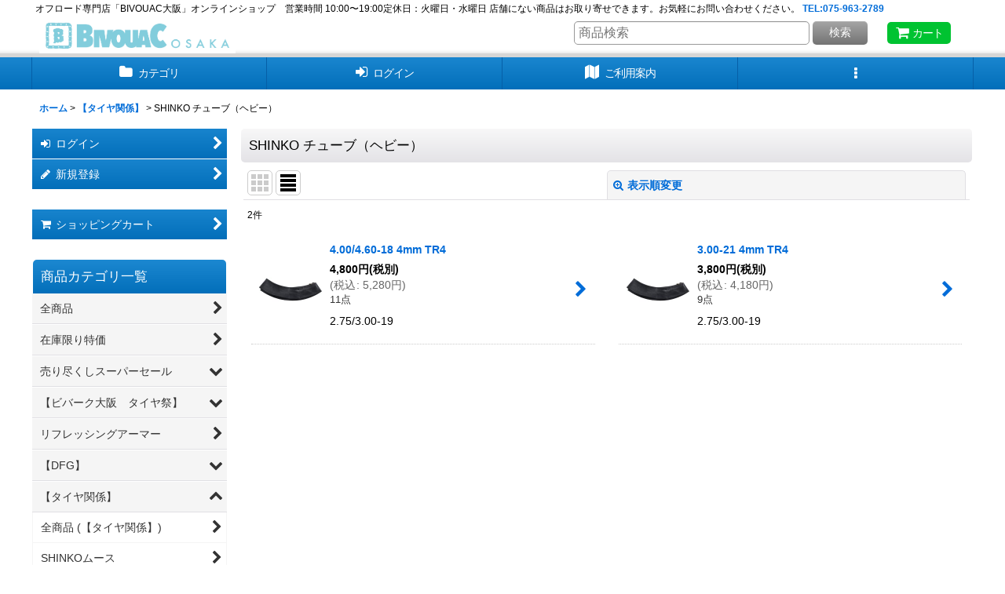

--- FILE ---
content_type: text/html; charset=UTF-8
request_url: https://www.chanesports.net/product-list/241/0/normal
body_size: 21873
content:
<!DOCTYPE html><html lang="ja" class="responsive use_hover column_layout wide_layout touch003">
<head>
    <meta charset="utf-8" />
    <title>SHINKO チューブ（ヘビー） - オフロード専門店 ビバーク大阪</title>
    <meta name="keywords" content="SHINKO チューブ（ヘビー）,【タイヤ関係】,オフロード専門店 ビバーク大阪" />
    <meta name="description" content="" />
    <meta name="viewport" content="width=device-width, initial-scale=1.0, user-scalable=yes, viewport-fit=cover" />
    <meta name="format-detection" content="telephone=no" />
    <meta name="apple-touch-fullscreen" content="YES" />
    <link rel="alternate" type="application/rss+xml" title="RSS" href="https://www.chanesports.net/rss/rss.php" />
    <link rel="canonical" href="https://www.chanesports.net/product-list/241" />
    <link href="https://www.chanesports.net/res/font/icon_font/ocnkiconf.min.css?v=10" rel="stylesheet">
    <link href="https://www.chanesports.net/res/touch001/style/ocnk.min.css?v=64" rel="stylesheet" />
    <link href="https://www.chanesports.net/res/touch003/style/template.css?1811011559" rel="stylesheet" />
    <link href="https://www.chanesports.net/res/touch003/style/default.css?1522656089" rel="stylesheet" />
    <script src="https://www.chanesports.net/res/touch003/js/jquery.min.js?1517808840"></script>
<link rel="shortcut icon" type="image/vnd.microsoft.icon" href="https://rg3japan.ocnk.net/data/rg3japan/image/favicon.ico">
<link rel="icon" type="image/vnd.microsoft.icon" href="https://rg3japan.ocnk.net/data/rg3japan/image/favicon.ico">
<link rel="apple-touch-icon" href="https://rg3japan.ocnk.net/data/rg3japan/image/apple-touch-icon-57x57.png">
<link rel="apple-touch-icon" href="https://rg3japan.ocnk.net/data/rg3japan/image/apple-touch-icon-60x60.png">
<link rel="apple-touch-icon" href="https://rg3japan.ocnk.net/data/rg3japan/image/apple-touch-icon-72x72.png">
<link rel="apple-touch-icon" href="https://rg3japan.ocnk.net/data/rg3japan/image/apple-touch-icon-76x76.png">
<link rel="apple-touch-icon" href="https://rg3japan.ocnk.net/data/rg3japan/image/apple-touch-icon-114x114.png">
<link rel="apple-touch-icon" href="https://rg3japan.ocnk.net/data/rg3japan/image/apple-touch-icon-120x120.png">
<link rel="apple-touch-icon" href="https://rg3japan.ocnk.net/data/rg3japan/image/apple-touch-icon-144x144.png">
<link rel="apple-touch-icon" href="https://rg3japan.ocnk.net/data/rg3japan/image/apple-touch-icon-152x152.png">
<link rel="apple-touch-icon" href="https://rg3japan.ocnk.net/data/rg3japan/image/apple-touch-icon-180x180.png">
<link rel="icon" type="image/png" href="https://rg3japan.ocnk.net/data/rg3japan/image/android-chrome-192x192.png">
<link rel="icon" type="image/png" href="https://rg3japan.ocnk.net/data/rg3japan/image/icon-48x48.png">
<link rel="icon" type="image/png" href="https://rg3japan.ocnk.net/data/rg3japan/image/icon-96x96.png">
<link rel="icon" type="image/png" href="https://rg3japan.ocnk.net/data/rg3japan/image/icon-160x160.png">
<link rel="icon" type="image/png" href="https://rg3japan.ocnk.net/data/rg3japan/image/icon-196x196.png">
<link rel="icon" type="image/png" href="https://rg3japan.ocnk.net/data/rg3japan/image/icon-16x16.png">
<link rel="icon" type="image/png" href="https://rg3japan.ocnk.net/data/rg3japan/image/icon-32x32.png">
<meta name="msapplication-TileColor">
<meta name="msapplication-TileImage">
<script async src="https://www.googletagmanager.com/gtag/js?id=UA-85919617-2"></script>
<script>
  window.dataLayer = window.dataLayer || [];
  function gtag(){dataLayer.push(arguments);}
  gtag('js', new Date());
  gtag('config', 'UA-85919617-2');
</script>

</head>

<body class="categorylist_page_body" id="categorylist_page_241">
<div id="container" class="jpn_version visitor use_side_menu has_left_side_menu">
<div id="inner_container" class="vertical_stacking">

<div id="main_wrapper" class="stacking_item">

    <header>
        <div id="header_wrapper" class="standard_header has_search_bar">
            <div id="header" class="header">
                <div class="copy center_aligned_copy fix_center">
オフロード専門店「BIVOUAC大阪」オンラインショップ　営業時間 10:00〜19:00定休日：火曜日・水曜日 店舗にない商品はお取り寄せできます。お気軽にお問い合わせください。
<a href="tel:075-963-2789">TEL:075-963-2789</a>
                </div>
                <div id="header_area" class="fix_center">
                    <div id="inner_header" class="flex_layout flex_j_between flex_nowrap">
                        <div class="header_left menu_opener_box left_menu_opener_box">
<div class="header_nav">
    <ul class="inner_header_nav  flex_layout flex_nowrap inner_header_nav_column1 reset_list_style">
        <li class="header_nav_item wrapped_item h_side_menu_opener flex_layout has_nav_icon" data-type="left">
            <a href="javascript:void(0);" class="nav_btn flex_layout flex_a_center" role="button">
                <div class="nav_text flex_s_center">
                    <i class="fa fa-bars menu_nav_icon" aria-hidden="true"></i>

                    <span class="nav_label"> メニュー</span>
                </div>
            </a>
        </li>
    </ul>
</div>
                        </div>
                        <div class="header_center center_shop_name">
                            <div class="shop_name_box">
                                <div class="shoplogofree custom_space">
<a href="https://www.chanesports.net/"><img src="https://www.chanesports.net/data/rg3japan/image/b-logo.png" width="250" alt="ビバークおおさか"></a>
                                </div>
                            </div>
                        </div>
                        <div class="header_right header_nav_size1">
<div class="header_nav">
    <ul class="inner_header_nav  flex_layout flex_nowrap flex_j_end inner_header_nav_column1 reset_list_style">
        <li class="header_nav_item wrapped_item h_cart flex_layout has_nav_icon">
            <a href="https://www.chanesports.net/cart" class="nav_btn flex_layout flex_a_center">
                <div class="nav_text flex_s_center">
                    <i class="fa fa-shopping-cart menu_nav_icon" aria-hidden="true"><span class="cart_qty"></span></i>

                    <span class="nav_label">カート</span>
                </div>
            </a>
        </li>
    </ul>
</div>
                        </div>
                    </div>
<div class="search_bar hidden_search_bar has_header_right_size1 header_search_bar">
    <div class="inner_search_bar fix_center">
                                    <div class="search form_data" itemscope="itemscope" itemtype="http://schema.org/WebSite">
                                <meta itemprop="url" content="https://www.chanesports.net" />
                                <form class="search_form" method="get" action="https://www.chanesports.net/product-list" role="search" itemprop="potentialAction" itemscope="itemscope" itemtype="http://schema.org/SearchAction">
                                    <meta itemprop="target" content="https://www.chanesports.net/product-list/?keyword={keyword}" />
                                    <input type="hidden" name="search_tmp" value="検索">                                    <input type="search" class="search_box" name="keyword" value="" placeholder="商品検索" itemprop="query-input" />
                                    <span class="global_btn">
                                        <button type="submit" class="searchinput btn_color_common btn_size_small vami" name="Submit" value="検索">
                                            <span class="button_head_space"></span>
                                            <span class="button_text">検索</span>
                                            <span class="button_end_space"></span>
                                        </button>

                                    </span>
                                </form>
                            </div>

        <span class="close_btn_box">
            <a href="javascript:void(0);" class="search_close icon_btn" aria-label="キャンセル" role="button">
                <span class="close_btn"><i class="fa fa-times" aria-hidden="true"></i></span>
            </a>
        </span>
    </div>
</div>
                </div>
            </div>

            <nav class="header_global_nav wide_decrement_column">
<div class="global_nav column5">
    <ul class="inner_global_nav  flex_layout flex_nowrap fix_center reset_list_style">
        <li class="global_nav_item wrapped_item g_category flex_layout has_nav_icon">
            <a href="https://www.chanesports.net/category" class="nav_btn flex_layout flex_a_center">
                <div class="nav_text flex_s_center">
                    <i class="fa fa-folder menu_nav_icon" aria-hidden="true"></i>

                    <span class="nav_label">カテゴリ</span>
                </div>
            </a>
        </li>
        <li class="global_nav_item wrapped_item g_singin flex_layout has_nav_icon">
            <a href="https://www.chanesports.net/member-login" class="nav_btn flex_layout flex_a_center secure_link">
                <div class="nav_text flex_s_center">
                    <i class="fa fa-sign-in menu_nav_icon" aria-hidden="true"></i>

                    <span class="nav_label">ログイン</span>
                </div>
            </a>
        </li>
        <li class="global_nav_item wrapped_item g_search flex_layout has_nav_icon search_bar_opener">
            <a href="javascript:void(0);" class="nav_btn flex_layout flex_a_center" aria-haspopup="true" role="button">
                <div class="nav_text flex_s_center">
                    <i class="fa fa-search menu_nav_icon" aria-hidden="true"></i>

                    <span class="nav_label">商品検索</span>
                </div>
            </a>
        </li>
        <li class="global_nav_item wrapped_item g_help flex_layout has_nav_icon">
            <a href="https://www.chanesports.net/help" class="nav_btn flex_layout flex_a_center">
                <div class="nav_text flex_s_center">
                    <i class="fa fa-map menu_nav_icon" aria-hidden="true"></i>

                    <span class="nav_label">ご利用案内</span>
                </div>
            </a>
        </li>
        <li class="global_nav_item wrapped_item g_menu flex_layout empty_nav_label has_nav_icon" data-type="toggle">
            <a href="javascript:void(0);" class="nav_btn flex_layout flex_a_center" aria-haspopup="true" aria-label=" メニュー" role="button">
                <div class="nav_text flex_s_center">
                    <i class="fa fa-ellipsis-v menu_nav_icon" aria-hidden="true"></i>

                    <span class="nav_label"></span>
                </div>
            </a>
        </li>
    </ul>
</div>
            </nav>

            <div class="popup_base popup_base_menu fix_center">
                <div class="popup_nav_area popup_primal_menu hidden_nav_area fix_center" aria-hidden="true" aria-expanded="false" role="dialog">
                    <div class="inner_popup_nav_area popup_nav_box fix_center">
                        <div class="upper_popup_nav">
<div class="header_font_setting">
    <div class="font_setting">
        <span class="set_font_title">文字サイズ<span class="colon">:</span></span>
        <span class="set_font_normal"></span><span class="set_font_large"></span>
    </div>
</div>
                        </div>
<div class="popup_nav column1">
    <ul class="inner_popup_nav  flex_layout advanced_flex_wrap padfix reset_list_style" data-inner=".nav_text">
        <li class="popup_nav_item wrapped_item t_home flex_layout has_nav_icon">
            <a href="https://www.chanesports.net/" class="nav_btn flex_layout flex_a_center">
                <div class="nav_text flex_s_center">
                    <i class="fa fa-home menu_nav_icon" aria-hidden="true"></i>
                    <i class="fa fa-chevron-right right_side_nav_icon chevron_right_icon" aria-hidden="true"></i>

                    <span class="nav_label">ホーム</span>
                </div>
            </a>
        </li>
        <li class="popup_nav_item wrapped_item t_cart flex_layout has_nav_icon">
            <a href="https://www.chanesports.net/cart" class="nav_btn flex_layout flex_a_center">
                <div class="nav_text flex_s_center">
                    <i class="fa fa-shopping-cart menu_nav_icon" aria-hidden="true"><span class="cart_qty"></span></i>
                    <i class="fa fa-chevron-right right_side_nav_icon chevron_right_icon" aria-hidden="true"></i>

                    <span class="nav_label">ショッピングカート</span>
                </div>
            </a>
        </li>
        <li class="popup_nav_item wrapped_item t_register flex_layout has_nav_icon">
            <a href="https://www.chanesports.net/register" class="nav_btn flex_layout flex_a_center secure_link">
                <div class="nav_text flex_s_center">
                    <i class="fa fa-pencil menu_nav_icon" aria-hidden="true"></i>
                    <i class="fa fa-chevron-right right_side_nav_icon chevron_right_icon" aria-hidden="true"></i>

                    <span class="nav_label">新規登録</span>
                </div>
            </a>
        </li>
        <li class="popup_nav_item wrapped_item t_singin flex_layout has_nav_icon">
            <a href="https://www.chanesports.net/member-login" class="nav_btn flex_layout flex_a_center secure_link">
                <div class="nav_text flex_s_center">
                    <i class="fa fa-sign-in menu_nav_icon" aria-hidden="true"></i>
                    <i class="fa fa-chevron-right right_side_nav_icon chevron_right_icon" aria-hidden="true"></i>

                    <span class="nav_label">ログイン</span>
                </div>
            </a>
        </li>
        <li class="popup_nav_item wrapped_item t_search flex_layout has_nav_icon search_bar_opener">
            <a href="javascript:void(0);" class="nav_btn flex_layout flex_a_center" aria-haspopup="true" role="button">
                <div class="nav_text flex_s_center">
                    <i class="fa fa-search menu_nav_icon" aria-hidden="true"></i>
                    <i class="fa fa-chevron-right right_side_nav_icon chevron_right_icon" aria-hidden="true"></i>

                    <span class="nav_label">商品検索</span>
                </div>
            </a>
        </li>
        <li class="popup_nav_item wrapped_item t_category flex_layout has_nav_icon">
            <a href="https://www.chanesports.net/category" class="nav_btn flex_layout flex_a_center">
                <div class="nav_text flex_s_center">
                    <i class="fa fa-folder menu_nav_icon" aria-hidden="true"></i>
                    <i class="fa fa-chevron-right right_side_nav_icon chevron_right_icon" aria-hidden="true"></i>

                    <span class="nav_label">商品カテゴリ一覧</span>
                </div>
            </a>
        </li>
        <li class="popup_nav_item wrapped_item item_list_link t_newitem flex_layout has_nav_icon">
            <a href="https://www.chanesports.net/new" class="nav_btn flex_layout flex_a_center">
                <div class="nav_text flex_s_center">
                    <i class="fa fa-flag menu_nav_icon" aria-hidden="true"></i>
                    <i class="fa fa-chevron-right right_side_nav_icon chevron_right_icon" aria-hidden="true"></i>

                    <span class="nav_label">新着商品</span>
                </div>
            </a>
        </li>
        <li class="popup_nav_item wrapped_item t_recommend flex_layout has_nav_icon">
            <a href="https://www.chanesports.net/pickup" class="nav_btn flex_layout flex_a_center">
                <div class="nav_text flex_s_center">
                    <i class="fa fa-thumbs-o-up menu_nav_icon" aria-hidden="true"></i>
                    <i class="fa fa-chevron-right right_side_nav_icon chevron_right_icon" aria-hidden="true"></i>

                    <span class="nav_label">おすすめ商品</span>
                </div>
            </a>
        </li>
        <li class="popup_nav_item wrapped_item item_list_link t_ranking flex_layout has_nav_icon">
            <a href="https://www.chanesports.net/ranking" class="nav_btn flex_layout flex_a_center">
                <div class="nav_text flex_s_center">
                    <i class="fa fa-trophy menu_nav_icon" aria-hidden="true"></i>
                    <i class="fa fa-chevron-right right_side_nav_icon chevron_right_icon" aria-hidden="true"></i>

                    <span class="nav_label">Item Ranking</span>
                </div>
            </a>
        </li>
        <li class="popup_nav_item wrapped_item t_info flex_layout has_nav_icon">
            <a href="https://www.chanesports.net/info" class="nav_btn flex_layout flex_a_center">
                <div class="nav_text flex_s_center">
                    <i class="fa fa-file-text menu_nav_icon" aria-hidden="true"></i>
                    <i class="fa fa-chevron-right right_side_nav_icon chevron_right_icon" aria-hidden="true"></i>

                    <span class="nav_label">特定商取引法表示</span>
                </div>
            </a>
        </li>
        <li class="popup_nav_item wrapped_item t_help flex_layout has_nav_icon">
            <a href="https://www.chanesports.net/help" class="nav_btn flex_layout flex_a_center">
                <div class="nav_text flex_s_center">
                    <i class="fa fa-map menu_nav_icon" aria-hidden="true"></i>
                    <i class="fa fa-chevron-right right_side_nav_icon chevron_right_icon" aria-hidden="true"></i>

                    <span class="nav_label">ご利用案内</span>
                </div>
            </a>
        </li>
        <li class="popup_nav_item wrapped_item t_contact flex_layout has_nav_icon">
            <a href="https://www.chanesports.net/contact" class="nav_btn flex_layout flex_a_center secure_link">
                <div class="nav_text flex_s_center">
                    <i class="fa fa-envelope menu_nav_icon" aria-hidden="true"></i>
                    <i class="fa fa-chevron-right right_side_nav_icon chevron_right_icon" aria-hidden="true"></i>

                    <span class="nav_label">お問い合わせ</span>
                </div>
            </a>
        </li>
    </ul>
</div>
                        <div class="lower_popup_nav">
                        </div>
                        <div class="nav_close_box">
                            <a href="javascript:void(0);" class="nav_close" aria-label="閉じる" role="button"><span class="nav_close_btn"><i class="fa fa-times" aria-hidden="true"></i></span></a>
                        </div>
                        <a class="close_btn_box icon_btn" href="javascript:void(0);" aria-label="閉じる" role="button">
                            <span class="close_btn">
                                <i class="fa fa-times" aria-hidden="true"></i>
                            </span>
                        </a>
                    </div>
                </div>
            </div>

        </div>
    </header>


    <div id="contents" class="layout_2_col standard_contents">

<div class="breadcrumb_area fix_center">
    <ol class="breadcrumb_list" itemscope itemtype="https://schema.org/BreadcrumbList">
        <li class="breadcrumb_nav breadcrumb_nav1" itemprop="itemListElement" itemscope itemtype="https://schema.org/ListItem">
            <a href="https://www.chanesports.net/" itemprop="item">
                <span class="breadcrumb_text" itemprop="name">ホーム</span>
            </a>
            <meta itemprop="position" content="1">
        </li>
        <li class="breadcrumb_nav breadcrumb_nav2" itemprop="itemListElement" itemscope itemtype="https://schema.org/ListItem">
            <span class="gt">&gt;</span>
            <a href="https://www.chanesports.net/product-list/231" itemprop="item" class="item_list_link">
                <span class="breadcrumb_text" itemprop="name">【タイヤ関係】</span>
            </a>
            <meta itemprop="position" content="2">
        </li>
        <li class="breadcrumb_nav" itemprop="itemListElement" itemscope itemtype="https://schema.org/ListItem">
            <span class="gt">&gt;</span>
                <span class="thispage" itemprop="name">SHINKO チューブ（ヘビー）</span>
            <meta itemprop="position" content="3">
        </li>
    </ol>
</div>
        <div id="inner_contents" class="clearfix fix_center">
            <div id="maincol">
                <main id="main_container">
                    <div id="inner_main_container">


                                                                                                                                
                        <section>
                            <div class="item_box itemlist page_box without_pager">

                                                                <div class="page_title">
                                    <h2>
                                        <span class="title_head_space"></span>
                                        <span class="title_text">SHINKO チューブ（ヘビー）</span>
                                        <span class="title_end_space"></span>

                                    </h2>
                                </div>


                                <div class="page_contents categorylist_contents">
                                    <div class="inner_page_contents">
                                    <a id="items"></a>
                                    <form method="get" class="item_sort_form custom_toggle_box toggle_closed" action="https://www.chanesports.net/product-list/241/0/normal" data-speed="100">
                                        <div class="sort flex_layout flex_j_center">
                                            <div class="upper_sort_area">
                                                <span class="sort_layout_icons">
                                                    <span class="sort_layout_btn link_layout_btn">
                                                        <a class="layout_photo_btn icon_btn" href="https://www.chanesports.net/product-list/241/0/photo"><img width="24" height="24" alt="写真のみ一覧" class="vami" src="https://www.chanesports.net/res/touch003/img/layout_photo.png" /></a>
                                                    </span>
                                                    <span class="sort_layout_btn current_layout_btn">
                                                        <a class="layout_desc_btn icon_btn" href="https://www.chanesports.net/product-list/241/0/normal"><img width="24" height="24" class="vami" alt="説明付き一覧" src="https://www.chanesports.net/res/touch003/img/layout_text.png" /></a>
                                                    </span>
                                                </span>
                                            </div>
                                            <div class="sort_toggle global_iconleft">
                                                <a class="toggle_open custom_toggle_button" href="javascript:void(0);" role="button">
                                                    <i class="fa fa-search-plus" aria-hidden="true"></i>表示順変更
                                                </a>
                                            </div>
                                        </div>
                                        <div class="custom_toggle_area">
                                            <div class="sort_item">
                                                <div class="sort_box sort_number">
                                                    <label class="sort_label" for="displaynumber"><span class="sort_item_label">表示数<span class="colon">:</span></span></label>
                                                    <span class="box_padding">
                                                        <span class="select_box"><select id="displaynumber" name="num">
                                                            <option value="60" selected="selected">60件</option>
                                                            <option value="120">120件</option>
                                                        </select></span>
                                                    </span>
                                                </div>
                                                <div class="sort_box sort_order">
                                                    <label class="sort_label" for="sort"><span class="sort_item_label">並び順<span class="colon">:</span></span></label>
                                                    <span class="box_padding">
                                                        <span class="select_box"><select name="sort" id="sort">
                                                            <option value="" selected="selected">選択してください</option>
                                                            <option value="featured">おすすめ順</option>
                                                            <option value="price">価格の安い順</option>
                                                            <option value="price-desc">価格の高い順</option>
                                                            <option value="rank">売れ筋順</option>
                                                        </select></span>
                                                    </span>
                                                </div>
                                                <div class="global_btn">
                                                    <button type="submit" class="sortinput btn_size_large btn_color_common" name="Submit" value="1">
                                                        <span class="button_head_space"></span>
                                                        <span class="button_text">絞り込む</span>
                                                        <span class="button_end_space"></span>
                                                    </button>
                                                </div>
                                                <div class="close_link_box global_iconleft">
                                                    <a class="link_close_toggle_box close_link global_link" href="javascript:void(0);" role="button"><i class="fa fa-times" aria-hidden="true"></i>閉じる</a>
                                                </div>
                                            </div>
                                        </div>
                                    </form>
                                    <div class="item_count box_both_ends_small_space">
                                        <div class="count_number">
                                            <span class="number">2</span><span class="count_suffix">件</span>
                                        </div>
                                    </div>
                                    <div class="itemlist_box layout_column_text text_layout">
                                        <div class="item_list text_layout_img80">
                                            <ul class="flex_layout advanced_flex_wrap reset_list_style async_image_loader" data-adjustment="off" data-disabled-adjustment="true" data-inner=".list_item_box">
                                                                        <li class="list_item_cell wrapped_item flex_layout list_item_5988">
                                                    <a href="https://www.chanesports.net/product/5988" class="list_item_box list_item_link flex_layout flex_a_center">
                                                        <div class="list_item_photo item_image_box itemph_itemlist_5988">

                                                            <div class="global_photo async_image_box loading_photo" data-src="https://www.chanesports.net/data/rg3japan/_/70726f647563742f32303232303430385f3461353365322e6a7067003136300000740066.jpg" data-alt="" data-class="item_image" data-width="80" data-height="80">
                                                                <img src="https://www.chanesports.net/res/touch003/img/all/spacer.gif" width="80" style="aspect-ratio: 80 / 80" class="spacer_image item_image" alt="" />
                                                            </div>
                                                                                                                    </div>
                                                        <div class="list_item_data">
                                                                    <p class="item_name">
<span class="goods_name">4.00/4.60-18 4mm TR4 </span>
                                                                    </p>
                                                                    <p class="common_icon">
                                                                    </p>

                                                            <div class="item_info">
                                                                        <div class="price">
                                                                            <p class="selling_price">
                                                                                <span class="figure">4,800<span class="currency_label after_price">円</span></span><span class="tax_label list_tax_label">(税別)</span>
                                                                            </p>
                                                                            <p class="tax_incl_price">
                                                                                <span class="price_label"><span class="round_bracket">(</span>税込<span class="colon">:</span></span>
                                                                                <span class="figure">5,280<span class="currency_label after_price">円</span><span class="round_bracket">)</span></span>
                                                                            </p>
                                                                        </div>
                                                                        <p class="stock">11点</p>
                                                                        <p class="item_desc">2.75/3.00-19</p>



                                                            </div>
                                                            <i class="fa fa-chevron-right right_side_list_icon chevron_right_icon" aria-hidden="true"></i>
                                                        </div>
                                                    </a>
                                                </li>
                                                                        <li class="list_item_cell wrapped_item flex_layout list_item_5987">
                                                    <a href="https://www.chanesports.net/product/5987" class="list_item_box list_item_link flex_layout flex_a_center">
                                                        <div class="list_item_photo item_image_box itemph_itemlist_5987">

                                                            <div class="global_photo async_image_box loading_photo" data-src="https://www.chanesports.net/data/rg3japan/_/70726f647563742f32303232303430385f3461353365322e6a7067003136300000740066.jpg" data-alt="" data-class="item_image" data-width="80" data-height="80">
                                                                <img src="https://www.chanesports.net/res/touch003/img/all/spacer.gif" width="80" style="aspect-ratio: 80 / 80" class="spacer_image item_image" alt="" />
                                                            </div>
                                                                                                                    </div>
                                                        <div class="list_item_data">
                                                                    <p class="item_name">
<span class="goods_name">3.00-21 4mm TR4 </span>
                                                                    </p>
                                                                    <p class="common_icon">
                                                                    </p>

                                                            <div class="item_info">
                                                                        <div class="price">
                                                                            <p class="selling_price">
                                                                                <span class="figure">3,800<span class="currency_label after_price">円</span></span><span class="tax_label list_tax_label">(税別)</span>
                                                                            </p>
                                                                            <p class="tax_incl_price">
                                                                                <span class="price_label"><span class="round_bracket">(</span>税込<span class="colon">:</span></span>
                                                                                <span class="figure">4,180<span class="currency_label after_price">円</span><span class="round_bracket">)</span></span>
                                                                            </p>
                                                                        </div>
                                                                        <p class="stock">9点</p>
                                                                        <p class="item_desc">2.75/3.00-19</p>



                                                            </div>
                                                            <i class="fa fa-chevron-right right_side_list_icon chevron_right_icon" aria-hidden="true"></i>
                                                        </div>
                                                    </a>
                                                </li>
                                            </ul>
                                        </div>
                                    </div>
                                    </div>
                                </div>
                            </div>
                        </section>





                    </div>
                </main>
            </div>

            <aside id="left_side_col" class="side_col">
                <div class="side_container has_toggle_menu_list">
                    <div class="inner_side_container">
                        <div class="side_box login_nav_box side_section">
<div class="side_nav column1 basic_nav">
    <ul class="inner_side_nav  inner_basic_nav flex_nowrap padfix reset_list_style" data-inner=".nav_text">
        <li class="basic_nav_item wrapped_item s_singin flex_layout has_nav_icon">
            <a href="https://www.chanesports.net/member-login" class="nav_btn flex_layout flex_a_center secure_link">
                <div class="nav_text flex_s_center">
                    <i class="fa fa-sign-in menu_nav_icon" aria-hidden="true"></i>
                    <i class="fa fa-chevron-right right_side_nav_icon chevron_right_icon" aria-hidden="true"></i>

                    <span class="nav_label">ログイン</span>
                </div>
            </a>
        </li>
        <li class="basic_nav_item wrapped_item s_register flex_layout has_nav_icon">
            <a href="https://www.chanesports.net/register" class="nav_btn flex_layout flex_a_center secure_link">
                <div class="nav_text flex_s_center">
                    <i class="fa fa-pencil menu_nav_icon" aria-hidden="true"></i>
                    <i class="fa fa-chevron-right right_side_nav_icon chevron_right_icon" aria-hidden="true"></i>

                    <span class="nav_label">新規登録</span>
                </div>
            </a>
        </li>
    </ul>
</div>
                        </div>
                        <div class="side_box cart_nav_box side_section">
<div class="side_nav column1 basic_nav">
    <ul class="inner_side_nav  inner_basic_nav flex_nowrap padfix reset_list_style" data-inner=".nav_text">
        <li class="basic_nav_item wrapped_item s_cart flex_layout has_nav_icon">
            <a href="https://www.chanesports.net/cart" class="nav_btn flex_layout flex_a_center">
                <div class="nav_text flex_s_center">
                    <i class="fa fa-shopping-cart menu_nav_icon" aria-hidden="true"><span class="cart_qty"></span></i>
                    <i class="fa fa-chevron-right right_side_nav_icon chevron_right_icon" aria-hidden="true"></i>

                    <span class="nav_label">ショッピングカート</span>
                </div>
            </a>
        </li>
    </ul>
</div>
                        </div>
                                                                                                                                                                                                                                                                                                    <section class="side_box category_nav_box side_section">
                            <div class="section_title">
                                <h2>
                                    <span class="title_head_space"></span>
                                    <span class="title_text">商品カテゴリ一覧</span>
                                    <span class="title_end_space"></span>
                                </h2>
                            </div>
                            <div class="side_itemlist_nav category_nav">
                                <ul class="menu_link_list inner_itemlist_nav toggle_menu_list">
                                    <li class="menu_link_item itemlist_nav_item all_items">
                                        <a href="https://www.chanesports.net/product-list" class="parental_menu_link item_list_link nav_btn">
                                            <span class="nav_space"></span>
                                            <i class="fa fa-chevron-right right_side_nav_icon chevron_right_icon" aria-hidden="true"></i>
                                            <span class="nav_label">全商品</span>
                                        </a>
                                    </li>
                                    <li class="menu_link_item itemlist_nav_item maincategory326">
                                        <a href="https://www.chanesports.net/product-list/326" class="parental_menu_link item_list_link nav_btn categorylink326">
                                            <div class="nav_text flex_s_center">
                                                <span class="nav_space"></span>
                                                <i class="fa fa-chevron-right right_side_nav_icon chevron_right_icon" aria-hidden="true"></i>
                                                <span class="nav_label">
                                                    在庫限り特価
                                                </span>
                                            </div>
                                        </a>
                                    </li>
                                    <li class="menu_link_item itemlist_nav_item maincategory296 has_sub_menu">
                                        <a href="javascript:void(0);" class="parental_menu_link item_list_link nav_btn categorylink296 open_sub_menu_link">
                                            <div class="nav_text flex_s_center">
                                                <span class="nav_space"></span>
                                                <i class="fa fa-chevron-down right_side_nav_icon" aria-hidden="true"></i>
                                                <span class="nav_label">
                                                    売り尽くしスーパーセール
                                                </span>
                                            </div>
                                        </a>
                                        <ul class="sub_menu_link_list" style="display: none;">
                                            <li class="all_sub_category all_items">
                                                <a href="https://www.chanesports.net/product-list/296" class="sub_menu_link itemlist_nav_item item_list_link nav_btn">
                                                    <span class="nav_space"></span>
                                                    <i class="fa fa-chevron-right right_side_nav_icon chevron_right_icon" aria-hidden="true"></i>
                                                    <span class="nav_label">
                                                        全商品 (売り尽くしスーパーセール)
                                                    </span>
                                                </a>
                                            </li>

                                            <li class="sub_menu_link_item subcategory297">
                                                <a href="https://www.chanesports.net/product-list/297" class="sub_menu_link itemlist_nav_item item_list_link nav_btn subcategorylink297">
                                                    <span class="nav_space"></span>
                                                    <i class="fa fa-chevron-right right_side_nav_icon chevron_right_icon" aria-hidden="true"></i>
                                                    <span class="nav_label">
                                                        【KR】ヘルメット　全品50％オフ
                                                    </span>
                                                </a>
                                            </li>
                                            <li class="sub_menu_link_item subcategory300">
                                                <a href="https://www.chanesports.net/product-list/300" class="sub_menu_link itemlist_nav_item item_list_link nav_btn subcategorylink300">
                                                    <span class="nav_space"></span>
                                                    <i class="fa fa-chevron-right right_side_nav_icon chevron_right_icon" aria-hidden="true"></i>
                                                    <span class="nav_label">
                                                        【KR】ゴーグル　全品50％オフ
                                                    </span>
                                                </a>
                                            </li>
                                            <li class="sub_menu_link_item subcategory301">
                                                <a href="https://www.chanesports.net/product-list/301" class="sub_menu_link itemlist_nav_item item_list_link nav_btn subcategorylink301">
                                                    <span class="nav_space"></span>
                                                    <i class="fa fa-chevron-right right_side_nav_icon chevron_right_icon" aria-hidden="true"></i>
                                                    <span class="nav_label">
                                                        【KR】ジャケット　全品50％オフ
                                                    </span>
                                                </a>
                                            </li>
                                            <li class="sub_menu_link_item subcategory302">
                                                <a href="https://www.chanesports.net/product-list/302" class="sub_menu_link itemlist_nav_item item_list_link nav_btn subcategorylink302">
                                                    <span class="nav_space"></span>
                                                    <i class="fa fa-chevron-right right_side_nav_icon chevron_right_icon" aria-hidden="true"></i>
                                                    <span class="nav_label">
                                                        【KR】ジャージ　全品50％オフ
                                                    </span>
                                                </a>
                                            </li>
                                            <li class="sub_menu_link_item subcategory303">
                                                <a href="https://www.chanesports.net/product-list/303" class="sub_menu_link itemlist_nav_item item_list_link nav_btn subcategorylink303">
                                                    <span class="nav_space"></span>
                                                    <i class="fa fa-chevron-right right_side_nav_icon chevron_right_icon" aria-hidden="true"></i>
                                                    <span class="nav_label">
                                                        【KR】パンツ　全品50％オフ
                                                    </span>
                                                </a>
                                            </li>
                                            <li class="sub_menu_link_item subcategory304">
                                                <a href="https://www.chanesports.net/product-list/304" class="sub_menu_link itemlist_nav_item item_list_link nav_btn subcategorylink304">
                                                    <span class="nav_space"></span>
                                                    <i class="fa fa-chevron-right right_side_nav_icon chevron_right_icon" aria-hidden="true"></i>
                                                    <span class="nav_label">
                                                        【KR】グローブ　全品50％オフ
                                                    </span>
                                                </a>
                                            </li>
                                            <li class="sub_menu_link_item subcategory305">
                                                <a href="https://www.chanesports.net/product-list/305" class="sub_menu_link itemlist_nav_item item_list_link nav_btn subcategorylink305">
                                                    <span class="nav_space"></span>
                                                    <i class="fa fa-chevron-right right_side_nav_icon chevron_right_icon" aria-hidden="true"></i>
                                                    <span class="nav_label">
                                                        【KR】プロテクター　全品50％オフ
                                                    </span>
                                                </a>
                                            </li>
                                            <li class="sub_menu_link_item subcategory306">
                                                <a href="https://www.chanesports.net/product-list/306" class="sub_menu_link itemlist_nav_item item_list_link nav_btn subcategorylink306">
                                                    <span class="nav_space"></span>
                                                    <i class="fa fa-chevron-right right_side_nav_icon chevron_right_icon" aria-hidden="true"></i>
                                                    <span class="nav_label">
                                                        【KR】ブーツ　全品50％オフ
                                                    </span>
                                                </a>
                                            </li>
                                            <li class="sub_menu_link_item subcategory307">
                                                <a href="https://www.chanesports.net/product-list/307" class="sub_menu_link itemlist_nav_item item_list_link nav_btn subcategorylink307">
                                                    <span class="nav_space"></span>
                                                    <i class="fa fa-chevron-right right_side_nav_icon chevron_right_icon" aria-hidden="true"></i>
                                                    <span class="nav_label">
                                                        【KR】カジュアル＆アクセサリー　全品50％オフ
                                                    </span>
                                                </a>
                                            </li>
                                            <li class="sub_menu_link_item subcategory308">
                                                <a href="https://www.chanesports.net/product-list/308" class="sub_menu_link itemlist_nav_item item_list_link nav_btn subcategorylink308">
                                                    <span class="nav_space"></span>
                                                    <i class="fa fa-chevron-right right_side_nav_icon chevron_right_icon" aria-hidden="true"></i>
                                                    <span class="nav_label">
                                                        【KR】キッズ　全品50％オフ
                                                    </span>
                                                </a>
                                            </li>
                                        </ul>
                                    </li>
                                    <li class="menu_link_item itemlist_nav_item maincategory289 has_sub_menu">
                                        <a href="javascript:void(0);" class="parental_menu_link item_list_link nav_btn categorylink289 open_sub_menu_link">
                                            <div class="nav_text flex_s_center">
                                                <span class="nav_space"></span>
                                                <i class="fa fa-chevron-down right_side_nav_icon" aria-hidden="true"></i>
                                                <span class="nav_label">
                                                    【ビバーク大阪　タイヤ祭】
                                                </span>
                                            </div>
                                        </a>
                                        <ul class="sub_menu_link_list" style="display: none;">
                                            <li class="all_sub_category all_items">
                                                <a href="https://www.chanesports.net/product-list/289" class="sub_menu_link itemlist_nav_item item_list_link nav_btn">
                                                    <span class="nav_space"></span>
                                                    <i class="fa fa-chevron-right right_side_nav_icon chevron_right_icon" aria-hidden="true"></i>
                                                    <span class="nav_label">
                                                        全商品 (【ビバーク大阪　タイヤ祭】)
                                                    </span>
                                                </a>
                                            </li>

                                            <li class="sub_menu_link_item subcategory290">
                                                <a href="https://www.chanesports.net/product-list/290" class="sub_menu_link itemlist_nav_item item_list_link nav_btn subcategorylink290">
                                                    <span class="nav_space"></span>
                                                    <i class="fa fa-chevron-right right_side_nav_icon chevron_right_icon" aria-hidden="true"></i>
                                                    <span class="nav_label">
                                                        タイヤ一覧
                                                    </span>
                                                </a>
                                            </li>
                                        </ul>
                                    </li>
                                    <li class="menu_link_item itemlist_nav_item maincategory42">
                                        <a href="https://www.chanesports.net/product-list/42" class="parental_menu_link item_list_link nav_btn categorylink42">
                                            <div class="nav_text flex_s_center">
                                                <span class="nav_space"></span>
                                                <i class="fa fa-chevron-right right_side_nav_icon chevron_right_icon" aria-hidden="true"></i>
                                                <span class="nav_label">
                                                    リフレッシングアーマー
                                                </span>
                                            </div>
                                        </a>
                                    </li>
                                    <li class="menu_link_item itemlist_nav_item maincategory291 has_sub_menu">
                                        <a href="javascript:void(0);" class="parental_menu_link item_list_link nav_btn categorylink291 open_sub_menu_link">
                                            <div class="nav_text flex_s_center">
                                                <span class="nav_space"></span>
                                                <i class="fa fa-chevron-down right_side_nav_icon" aria-hidden="true"></i>
                                                <span class="nav_label">
                                                    【DFG】
                                                </span>
                                            </div>
                                        </a>
                                        <ul class="sub_menu_link_list" style="display: none;">
                                            <li class="all_sub_category all_items">
                                                <a href="https://www.chanesports.net/product-list/291" class="sub_menu_link itemlist_nav_item item_list_link nav_btn">
                                                    <span class="nav_space"></span>
                                                    <i class="fa fa-chevron-right right_side_nav_icon chevron_right_icon" aria-hidden="true"></i>
                                                    <span class="nav_label">
                                                        全商品 (【DFG】)
                                                    </span>
                                                </a>
                                            </li>

                                            <li class="sub_menu_link_item subcategory292">
                                                <a href="https://www.chanesports.net/product-list/292" class="sub_menu_link itemlist_nav_item item_list_link nav_btn subcategorylink292">
                                                    <span class="nav_space"></span>
                                                    <i class="fa fa-chevron-right right_side_nav_icon chevron_right_icon" aria-hidden="true"></i>
                                                    <span class="nav_label">
                                                        ジャージ
                                                    </span>
                                                </a>
                                            </li>
                                            <li class="sub_menu_link_item subcategory293">
                                                <a href="https://www.chanesports.net/product-list/293" class="sub_menu_link itemlist_nav_item item_list_link nav_btn subcategorylink293">
                                                    <span class="nav_space"></span>
                                                    <i class="fa fa-chevron-right right_side_nav_icon chevron_right_icon" aria-hidden="true"></i>
                                                    <span class="nav_label">
                                                        パンツ
                                                    </span>
                                                </a>
                                            </li>
                                            <li class="sub_menu_link_item subcategory294">
                                                <a href="https://www.chanesports.net/product-list/294" class="sub_menu_link itemlist_nav_item item_list_link nav_btn subcategorylink294">
                                                    <span class="nav_space"></span>
                                                    <i class="fa fa-chevron-right right_side_nav_icon chevron_right_icon" aria-hidden="true"></i>
                                                    <span class="nav_label">
                                                        ソックス
                                                    </span>
                                                </a>
                                            </li>
                                            <li class="sub_menu_link_item subcategory295">
                                                <a href="https://www.chanesports.net/product-list/295" class="sub_menu_link itemlist_nav_item item_list_link nav_btn subcategorylink295">
                                                    <span class="nav_space"></span>
                                                    <i class="fa fa-chevron-right right_side_nav_icon chevron_right_icon" aria-hidden="true"></i>
                                                    <span class="nav_label">
                                                        ブーツ
                                                    </span>
                                                </a>
                                            </li>
                                        </ul>
                                    </li>
                                    <li class="menu_link_item itemlist_nav_item maincategory231 has_sub_menu">
                                        <a href="javascript:void(0);" class="parental_menu_link item_list_link nav_btn categorylink231 open_sub_menu_link">
                                            <div class="nav_text flex_s_center">
                                                <span class="nav_space"></span>
                                                <i class="fa fa-chevron-down right_side_nav_icon" aria-hidden="true"></i>
                                                <span class="nav_label">
                                                    【タイヤ関係】
                                                </span>
                                            </div>
                                        </a>
                                        <ul class="sub_menu_link_list" style="display: none;">
                                            <li class="all_sub_category all_items">
                                                <a href="https://www.chanesports.net/product-list/231" class="sub_menu_link itemlist_nav_item item_list_link nav_btn">
                                                    <span class="nav_space"></span>
                                                    <i class="fa fa-chevron-right right_side_nav_icon chevron_right_icon" aria-hidden="true"></i>
                                                    <span class="nav_label">
                                                        全商品 (【タイヤ関係】)
                                                    </span>
                                                </a>
                                            </li>

                                            <li class="sub_menu_link_item subcategory232">
                                                <a href="https://www.chanesports.net/product-list/232" class="sub_menu_link itemlist_nav_item item_list_link nav_btn subcategorylink232">
                                                    <span class="nav_space"></span>
                                                    <i class="fa fa-chevron-right right_side_nav_icon chevron_right_icon" aria-hidden="true"></i>
                                                    <span class="nav_label">
                                                        SHINKOムース
                                                    </span>
                                                </a>
                                            </li>
                                            <li class="sub_menu_link_item subcategory238">
                                                <a href="https://www.chanesports.net/product-list/238" class="sub_menu_link itemlist_nav_item item_list_link nav_btn subcategorylink238">
                                                    <span class="nav_space"></span>
                                                    <i class="fa fa-chevron-right right_side_nav_icon chevron_right_icon" aria-hidden="true"></i>
                                                    <span class="nav_label">
                                                        DUNLOP チューブ（ソフト）
                                                    </span>
                                                </a>
                                            </li>
                                            <li class="sub_menu_link_item subcategory239">
                                                <a href="https://www.chanesports.net/product-list/239" class="sub_menu_link itemlist_nav_item item_list_link nav_btn subcategorylink239">
                                                    <span class="nav_space"></span>
                                                    <i class="fa fa-chevron-right right_side_nav_icon chevron_right_icon" aria-hidden="true"></i>
                                                    <span class="nav_label">
                                                        DUNLOP チューブ（ヘビー）
                                                    </span>
                                                </a>
                                            </li>
                                            <li class="sub_menu_link_item subcategory240">
                                                <a href="https://www.chanesports.net/product-list/240" class="sub_menu_link itemlist_nav_item item_list_link nav_btn subcategorylink240">
                                                    <span class="nav_space"></span>
                                                    <i class="fa fa-chevron-right right_side_nav_icon chevron_right_icon" aria-hidden="true"></i>
                                                    <span class="nav_label">
                                                        DUNLOP チューブ（スーパーヘビー）
                                                    </span>
                                                </a>
                                            </li>
                                            <li class="sub_menu_link_item subcategory320">
                                                <a href="https://www.chanesports.net/product-list/320" class="sub_menu_link itemlist_nav_item item_list_link nav_btn subcategorylink320">
                                                    <span class="nav_space"></span>
                                                    <i class="fa fa-chevron-right right_side_nav_icon chevron_right_icon" aria-hidden="true"></i>
                                                    <span class="nav_label">
                                                        DUNLOP ビードストッパー
                                                    </span>
                                                </a>
                                            </li>
                                            <li class="sub_menu_link_item subcategory244">
                                                <a href="https://www.chanesports.net/product-list/244" class="sub_menu_link itemlist_nav_item item_list_link nav_btn subcategorylink244">
                                                    <span class="nav_space"></span>
                                                    <i class="fa fa-chevron-right right_side_nav_icon chevron_right_icon" aria-hidden="true"></i>
                                                    <span class="nav_label">
                                                        DUNLOP リムバンド
                                                    </span>
                                                </a>
                                            </li>
                                            <li class="sub_menu_link_item subcategory241">
                                                <a href="https://www.chanesports.net/product-list/241" class="sub_menu_link itemlist_nav_item item_list_link nav_btn subcategorylink241 nav_on">
                                                    <span class="nav_space"></span>
                                                    <i class="fa fa-chevron-right right_side_nav_icon chevron_right_icon" aria-hidden="true"></i>
                                                    <span class="nav_label">
                                                        SHINKO チューブ（ヘビー）
                                                    </span>
                                                </a>
                                            </li>
                                            <li class="sub_menu_link_item subcategory242">
                                                <a href="https://www.chanesports.net/product-list/242" class="sub_menu_link itemlist_nav_item item_list_link nav_btn subcategorylink242">
                                                    <span class="nav_space"></span>
                                                    <i class="fa fa-chevron-right right_side_nav_icon chevron_right_icon" aria-hidden="true"></i>
                                                    <span class="nav_label">
                                                        SHINKO チューブ（ソフト）
                                                    </span>
                                                </a>
                                            </li>
                                            <li class="sub_menu_link_item subcategory245">
                                                <a href="https://www.chanesports.net/product-list/245" class="sub_menu_link itemlist_nav_item item_list_link nav_btn subcategorylink245">
                                                    <span class="nav_space"></span>
                                                    <i class="fa fa-chevron-right right_side_nav_icon chevron_right_icon" aria-hidden="true"></i>
                                                    <span class="nav_label">
                                                        SHINKO リムバンド
                                                    </span>
                                                </a>
                                            </li>
                                            <li class="sub_menu_link_item subcategory315">
                                                <a href="https://www.chanesports.net/product-list/315" class="sub_menu_link itemlist_nav_item item_list_link nav_btn subcategorylink315">
                                                    <span class="nav_space"></span>
                                                    <i class="fa fa-chevron-right right_side_nav_icon chevron_right_icon" aria-hidden="true"></i>
                                                    <span class="nav_label">
                                                        TACS　プロテックムース
                                                    </span>
                                                </a>
                                            </li>
                                            <li class="sub_menu_link_item subcategory243">
                                                <a href="https://www.chanesports.net/product-list/243" class="sub_menu_link itemlist_nav_item item_list_link nav_btn subcategorylink243">
                                                    <span class="nav_space"></span>
                                                    <i class="fa fa-chevron-right right_side_nav_icon chevron_right_icon" aria-hidden="true"></i>
                                                    <span class="nav_label">
                                                        ムースジェル
                                                    </span>
                                                </a>
                                            </li>
                                        </ul>
                                    </li>
                                    <li class="menu_link_item itemlist_nav_item maincategory264 has_sub_menu">
                                        <a href="javascript:void(0);" class="parental_menu_link item_list_link nav_btn categorylink264 open_sub_menu_link">
                                            <div class="nav_text flex_s_center">
                                                <span class="nav_space"></span>
                                                <i class="fa fa-chevron-down right_side_nav_icon" aria-hidden="true"></i>
                                                <span class="nav_label">
                                                    TUBLISS
                                                </span>
                                            </div>
                                        </a>
                                        <ul class="sub_menu_link_list" style="display: none;">
                                            <li class="all_sub_category all_items">
                                                <a href="https://www.chanesports.net/product-list/264" class="sub_menu_link itemlist_nav_item item_list_link nav_btn">
                                                    <span class="nav_space"></span>
                                                    <i class="fa fa-chevron-right right_side_nav_icon chevron_right_icon" aria-hidden="true"></i>
                                                    <span class="nav_label">
                                                        全商品 (TUBLISS)
                                                    </span>
                                                </a>
                                            </li>

                                            <li class="sub_menu_link_item subcategory265">
                                                <a href="https://www.chanesports.net/product-list/265" class="sub_menu_link itemlist_nav_item item_list_link nav_btn subcategorylink265">
                                                    <span class="nav_space"></span>
                                                    <i class="fa fa-chevron-right right_side_nav_icon chevron_right_icon" aria-hidden="true"></i>
                                                    <span class="nav_label">
                                                        TUBLISS CORE
                                                    </span>
                                                </a>
                                            </li>
                                            <li class="sub_menu_link_item subcategory266">
                                                <a href="https://www.chanesports.net/product-list/266" class="sub_menu_link itemlist_nav_item item_list_link nav_btn subcategorylink266">
                                                    <span class="nav_space"></span>
                                                    <i class="fa fa-chevron-right right_side_nav_icon chevron_right_icon" aria-hidden="true"></i>
                                                    <span class="nav_label">
                                                        TUBLISS 補修用品
                                                    </span>
                                                </a>
                                            </li>
                                        </ul>
                                    </li>
                                    <li class="menu_link_item itemlist_nav_item maincategory36 has_sub_menu">
                                        <a href="javascript:void(0);" class="parental_menu_link item_list_link nav_btn categorylink36 open_sub_menu_link">
                                            <div class="nav_text flex_s_center">
                                                <span class="nav_space"></span>
                                                <i class="fa fa-chevron-down right_side_nav_icon" aria-hidden="true"></i>
                                                <span class="nav_label">
                                                    【タイヤ】SHINKO
                                                </span>
                                            </div>
                                        </a>
                                        <ul class="sub_menu_link_list" style="display: none;">
                                            <li class="all_sub_category all_items">
                                                <a href="https://www.chanesports.net/product-list/36" class="sub_menu_link itemlist_nav_item item_list_link nav_btn">
                                                    <span class="nav_space"></span>
                                                    <i class="fa fa-chevron-right right_side_nav_icon chevron_right_icon" aria-hidden="true"></i>
                                                    <span class="nav_label">
                                                        全商品 (【タイヤ】SHINKO)
                                                    </span>
                                                </a>
                                            </li>

                                            <li class="sub_menu_link_item subcategory278">
                                                <a href="https://www.chanesports.net/product-list/278" class="sub_menu_link itemlist_nav_item item_list_link nav_btn subcategorylink278">
                                                    <span class="nav_space"></span>
                                                    <i class="fa fa-chevron-right right_side_nav_icon chevron_right_icon" aria-hidden="true"></i>
                                                    <span class="nav_label">
                                                        【プレオーダー】 216HX-ロングライフ
                                                    </span>
                                                </a>
                                            </li>
                                            <li class="sub_menu_link_item subcategory38">
                                                <a href="https://www.chanesports.net/product-list/38" class="sub_menu_link itemlist_nav_item item_list_link nav_btn subcategorylink38">
                                                    <span class="nav_space"></span>
                                                    <i class="fa fa-chevron-right right_side_nav_icon chevron_right_icon" aria-hidden="true"></i>
                                                    <span class="nav_label">
                                                        競技用
                                                    </span>
                                                </a>
                                            </li>
                                            <li class="sub_menu_link_item subcategory39">
                                                <a href="https://www.chanesports.net/product-list/39" class="sub_menu_link itemlist_nav_item item_list_link nav_btn subcategorylink39">
                                                    <span class="nav_space"></span>
                                                    <i class="fa fa-chevron-right right_side_nav_icon chevron_right_icon" aria-hidden="true"></i>
                                                    <span class="nav_label">
                                                        DUAL PURPOSE
                                                    </span>
                                                </a>
                                            </li>
                                            <li class="sub_menu_link_item subcategory40">
                                                <a href="https://www.chanesports.net/product-list/40" class="sub_menu_link itemlist_nav_item item_list_link nav_btn subcategorylink40">
                                                    <span class="nav_space"></span>
                                                    <i class="fa fa-chevron-right right_side_nav_icon chevron_right_icon" aria-hidden="true"></i>
                                                    <span class="nav_label">
                                                        TRAIL
                                                    </span>
                                                </a>
                                            </li>
                                            <li class="sub_menu_link_item subcategory72">
                                                <a href="https://www.chanesports.net/product-list/72" class="sub_menu_link itemlist_nav_item item_list_link nav_btn subcategorylink72">
                                                    <span class="nav_space"></span>
                                                    <i class="fa fa-chevron-right right_side_nav_icon chevron_right_icon" aria-hidden="true"></i>
                                                    <span class="nav_label">
                                                        タイヤ用品
                                                    </span>
                                                </a>
                                            </li>
                                            <li class="sub_menu_link_item subcategory226">
                                                <a href="https://www.chanesports.net/product-list/226" class="sub_menu_link itemlist_nav_item item_list_link nav_btn subcategorylink226">
                                                    <span class="nav_space"></span>
                                                    <i class="fa fa-chevron-right right_side_nav_icon chevron_right_icon" aria-hidden="true"></i>
                                                    <span class="nav_label">
                                                        【公道走行不可】216シリーズ
                                                    </span>
                                                </a>
                                            </li>
                                            <li class="sub_menu_link_item subcategory45">
                                                <a href="https://www.chanesports.net/product-list/45" class="sub_menu_link itemlist_nav_item item_list_link nav_btn subcategorylink45">
                                                    <span class="nav_space"></span>
                                                    <i class="fa fa-chevron-right right_side_nav_icon chevron_right_icon" aria-hidden="true"></i>
                                                    <span class="nav_label">
                                                        SCOOTER &amp; MINIBIKE
                                                    </span>
                                                </a>
                                            </li>
                                            <li class="sub_menu_link_item subcategory237">
                                                <a href="https://www.chanesports.net/product-list/237" class="sub_menu_link itemlist_nav_item item_list_link nav_btn subcategorylink237">
                                                    <span class="nav_space"></span>
                                                    <i class="fa fa-chevron-right right_side_nav_icon chevron_right_icon" aria-hidden="true"></i>
                                                    <span class="nav_label">
                                                        特価品
                                                    </span>
                                                </a>
                                            </li>
                                        </ul>
                                    </li>
                                    <li class="menu_link_item itemlist_nav_item maincategory153">
                                        <a href="https://www.chanesports.net/product-list/153" class="parental_menu_link item_list_link nav_btn categorylink153">
                                            <div class="nav_text flex_s_center">
                                                <span class="nav_space"></span>
                                                <i class="fa fa-chevron-right right_side_nav_icon chevron_right_icon" aria-hidden="true"></i>
                                                <span class="nav_label">
                                                    【タイヤ】MOTOZ
                                                </span>
                                            </div>
                                        </a>
                                    </li>
                                    <li class="menu_link_item itemlist_nav_item maincategory214">
                                        <a href="https://www.chanesports.net/product-list/214" class="parental_menu_link item_list_link nav_btn categorylink214">
                                            <div class="nav_text flex_s_center">
                                                <span class="nav_space"></span>
                                                <i class="fa fa-chevron-right right_side_nav_icon chevron_right_icon" aria-hidden="true"></i>
                                                <span class="nav_label">
                                                    【タイヤ】IRC
                                                </span>
                                            </div>
                                        </a>
                                    </li>
                                    <li class="menu_link_item itemlist_nav_item maincategory311">
                                        <a href="https://www.chanesports.net/product-list/311" class="parental_menu_link item_list_link nav_btn categorylink311">
                                            <div class="nav_text flex_s_center">
                                                <span class="nav_space"></span>
                                                <i class="fa fa-chevron-right right_side_nav_icon chevron_right_icon" aria-hidden="true"></i>
                                                <span class="nav_label">
                                                    【タイヤ】CST
                                                </span>
                                            </div>
                                        </a>
                                    </li>
                                    <li class="menu_link_item itemlist_nav_item maincategory233 has_sub_menu">
                                        <a href="javascript:void(0);" class="parental_menu_link item_list_link nav_btn categorylink233 open_sub_menu_link">
                                            <div class="nav_text flex_s_center">
                                                <span class="nav_space"></span>
                                                <i class="fa fa-chevron-down right_side_nav_icon" aria-hidden="true"></i>
                                                <span class="nav_label">
                                                    【タイヤ】MAXXIS
                                                </span>
                                            </div>
                                        </a>
                                        <ul class="sub_menu_link_list" style="display: none;">
                                            <li class="all_sub_category all_items">
                                                <a href="https://www.chanesports.net/product-list/233" class="sub_menu_link itemlist_nav_item item_list_link nav_btn">
                                                    <span class="nav_space"></span>
                                                    <i class="fa fa-chevron-right right_side_nav_icon chevron_right_icon" aria-hidden="true"></i>
                                                    <span class="nav_label">
                                                        全商品 (【タイヤ】MAXXIS)
                                                    </span>
                                                </a>
                                            </li>

                                            <li class="sub_menu_link_item subcategory234">
                                                <a href="https://www.chanesports.net/product-list/234" class="sub_menu_link itemlist_nav_item item_list_link nav_btn subcategorylink234">
                                                    <span class="nav_space"></span>
                                                    <i class="fa fa-chevron-right right_side_nav_icon chevron_right_icon" aria-hidden="true"></i>
                                                    <span class="nav_label">
                                                        Maxxcross ENDURO
                                                    </span>
                                                </a>
                                            </li>
                                            <li class="sub_menu_link_item subcategory235">
                                                <a href="https://www.chanesports.net/product-list/235" class="sub_menu_link itemlist_nav_item item_list_link nav_btn subcategorylink235">
                                                    <span class="nav_space"></span>
                                                    <i class="fa fa-chevron-right right_side_nav_icon chevron_right_icon" aria-hidden="true"></i>
                                                    <span class="nav_label">
                                                        MaxxisCross MX-SI
                                                    </span>
                                                </a>
                                            </li>
                                            <li class="sub_menu_link_item subcategory236">
                                                <a href="https://www.chanesports.net/product-list/236" class="sub_menu_link itemlist_nav_item item_list_link nav_btn subcategorylink236">
                                                    <span class="nav_space"></span>
                                                    <i class="fa fa-chevron-right right_side_nav_icon chevron_right_icon" aria-hidden="true"></i>
                                                    <span class="nav_label">
                                                        TRIALMAXX
                                                    </span>
                                                </a>
                                            </li>
                                        </ul>
                                    </li>
                                    <li class="menu_link_item itemlist_nav_item maincategory67">
                                        <a href="https://www.chanesports.net/product-list/67" class="parental_menu_link item_list_link nav_btn categorylink67">
                                            <div class="nav_text flex_s_center">
                                                <span class="nav_space"></span>
                                                <i class="fa fa-chevron-right right_side_nav_icon chevron_right_icon" aria-hidden="true"></i>
                                                <span class="nav_label">
                                                    【タイヤ】DUNLOP
                                                </span>
                                            </div>
                                        </a>
                                    </li>
                                    <li class="menu_link_item itemlist_nav_item maincategory213">
                                        <a href="https://www.chanesports.net/product-list/213" class="parental_menu_link item_list_link nav_btn categorylink213">
                                            <div class="nav_text flex_s_center">
                                                <span class="nav_space"></span>
                                                <i class="fa fa-chevron-right right_side_nav_icon chevron_right_icon" aria-hidden="true"></i>
                                                <span class="nav_label">
                                                    【タイヤ】BRIDGESTONE
                                                </span>
                                            </div>
                                        </a>
                                    </li>
                                    <li class="menu_link_item itemlist_nav_item maincategory217">
                                        <a href="https://www.chanesports.net/product-list/217" class="parental_menu_link item_list_link nav_btn categorylink217">
                                            <div class="nav_text flex_s_center">
                                                <span class="nav_space"></span>
                                                <i class="fa fa-chevron-right right_side_nav_icon chevron_right_icon" aria-hidden="true"></i>
                                                <span class="nav_label">
                                                    【タイヤ】MICHELIN
                                                </span>
                                            </div>
                                        </a>
                                    </li>
                                    <li class="menu_link_item itemlist_nav_item maincategory215">
                                        <a href="https://www.chanesports.net/product-list/215" class="parental_menu_link item_list_link nav_btn categorylink215">
                                            <div class="nav_text flex_s_center">
                                                <span class="nav_space"></span>
                                                <i class="fa fa-chevron-right right_side_nav_icon chevron_right_icon" aria-hidden="true"></i>
                                                <span class="nav_label">
                                                    【タイヤ】METZELER
                                                </span>
                                            </div>
                                        </a>
                                    </li>
                                    <li class="menu_link_item itemlist_nav_item maincategory216">
                                        <a href="https://www.chanesports.net/product-list/216" class="parental_menu_link item_list_link nav_btn categorylink216">
                                            <div class="nav_text flex_s_center">
                                                <span class="nav_space"></span>
                                                <i class="fa fa-chevron-right right_side_nav_icon chevron_right_icon" aria-hidden="true"></i>
                                                <span class="nav_label">
                                                    【タイヤ】PIRELLI
                                                </span>
                                            </div>
                                        </a>
                                    </li>
                                    <li class="menu_link_item itemlist_nav_item maincategory34 has_sub_menu">
                                        <a href="javascript:void(0);" class="parental_menu_link item_list_link nav_btn categorylink34 open_sub_menu_link">
                                            <div class="nav_text flex_s_center">
                                                <span class="nav_space"></span>
                                                <i class="fa fa-chevron-down right_side_nav_icon" aria-hidden="true"></i>
                                                <span class="nav_label">
                                                    【パーツ】EnduroEngineering
                                                </span>
                                            </div>
                                        </a>
                                        <ul class="sub_menu_link_list" style="display: none;">
                                            <li class="all_sub_category all_items">
                                                <a href="https://www.chanesports.net/product-list/34" class="sub_menu_link itemlist_nav_item item_list_link nav_btn">
                                                    <span class="nav_space"></span>
                                                    <i class="fa fa-chevron-right right_side_nav_icon chevron_right_icon" aria-hidden="true"></i>
                                                    <span class="nav_label">
                                                        全商品 (【パーツ】EnduroEngineering)
                                                    </span>
                                                </a>
                                            </li>

                                            <li class="sub_menu_link_item subcategory46">
                                                <a href="https://www.chanesports.net/product-list/46" class="sub_menu_link itemlist_nav_item item_list_link nav_btn subcategorylink46">
                                                    <span class="nav_space"></span>
                                                    <i class="fa fa-chevron-right right_side_nav_icon chevron_right_icon" aria-hidden="true"></i>
                                                    <span class="nav_label">
                                                        ハンドガード
                                                    </span>
                                                </a>
                                            </li>
                                            <li class="sub_menu_link_item subcategory47">
                                                <a href="https://www.chanesports.net/product-list/47" class="sub_menu_link itemlist_nav_item item_list_link nav_btn subcategorylink47">
                                                    <span class="nav_space"></span>
                                                    <i class="fa fa-chevron-right right_side_nav_icon chevron_right_icon" aria-hidden="true"></i>
                                                    <span class="nav_label">
                                                        スキッドプレート
                                                    </span>
                                                </a>
                                            </li>
                                            <li class="sub_menu_link_item subcategory50">
                                                <a href="https://www.chanesports.net/product-list/50" class="sub_menu_link itemlist_nav_item item_list_link nav_btn subcategorylink50">
                                                    <span class="nav_space"></span>
                                                    <i class="fa fa-chevron-right right_side_nav_icon chevron_right_icon" aria-hidden="true"></i>
                                                    <span class="nav_label">
                                                        ラジエターガード
                                                    </span>
                                                </a>
                                            </li>
                                            <li class="sub_menu_link_item subcategory49">
                                                <a href="https://www.chanesports.net/product-list/49" class="sub_menu_link itemlist_nav_item item_list_link nav_btn subcategorylink49">
                                                    <span class="nav_space"></span>
                                                    <i class="fa fa-chevron-right right_side_nav_icon chevron_right_icon" aria-hidden="true"></i>
                                                    <span class="nav_label">
                                                        ラジエターブレース
                                                    </span>
                                                </a>
                                            </li>
                                            <li class="sub_menu_link_item subcategory163">
                                                <a href="https://www.chanesports.net/product-list/163" class="sub_menu_link itemlist_nav_item item_list_link nav_btn subcategorylink163">
                                                    <span class="nav_space"></span>
                                                    <i class="fa fa-chevron-right right_side_nav_icon chevron_right_icon" aria-hidden="true"></i>
                                                    <span class="nav_label">
                                                        フロントディスクガード
                                                    </span>
                                                </a>
                                            </li>
                                            <li class="sub_menu_link_item subcategory164">
                                                <a href="https://www.chanesports.net/product-list/164" class="sub_menu_link itemlist_nav_item item_list_link nav_btn subcategorylink164">
                                                    <span class="nav_space"></span>
                                                    <i class="fa fa-chevron-right right_side_nav_icon chevron_right_icon" aria-hidden="true"></i>
                                                    <span class="nav_label">
                                                        リアディスクガード
                                                    </span>
                                                </a>
                                            </li>
                                            <li class="sub_menu_link_item subcategory167">
                                                <a href="https://www.chanesports.net/product-list/167" class="sub_menu_link itemlist_nav_item item_list_link nav_btn subcategorylink167">
                                                    <span class="nav_space"></span>
                                                    <i class="fa fa-chevron-right right_side_nav_icon chevron_right_icon" aria-hidden="true"></i>
                                                    <span class="nav_label">
                                                        リンケージガード
                                                    </span>
                                                </a>
                                            </li>
                                            <li class="sub_menu_link_item subcategory54">
                                                <a href="https://www.chanesports.net/product-list/54" class="sub_menu_link itemlist_nav_item item_list_link nav_btn subcategorylink54">
                                                    <span class="nav_space"></span>
                                                    <i class="fa fa-chevron-right right_side_nav_icon chevron_right_icon" aria-hidden="true"></i>
                                                    <span class="nav_label">
                                                        クラッチシリンダーガード
                                                    </span>
                                                </a>
                                            </li>
                                            <li class="sub_menu_link_item subcategory48">
                                                <a href="https://www.chanesports.net/product-list/48" class="sub_menu_link itemlist_nav_item item_list_link nav_btn subcategorylink48">
                                                    <span class="nav_space"></span>
                                                    <i class="fa fa-chevron-right right_side_nav_icon chevron_right_icon" aria-hidden="true"></i>
                                                    <span class="nav_label">
                                                        シート
                                                    </span>
                                                </a>
                                            </li>
                                            <li class="sub_menu_link_item subcategory55">
                                                <a href="https://www.chanesports.net/product-list/55" class="sub_menu_link itemlist_nav_item item_list_link nav_btn subcategorylink55">
                                                    <span class="nav_space"></span>
                                                    <i class="fa fa-chevron-right right_side_nav_icon chevron_right_icon" aria-hidden="true"></i>
                                                    <span class="nav_label">
                                                        ロワーライトフォークレッグガード
                                                    </span>
                                                </a>
                                            </li>
                                            <li class="sub_menu_link_item subcategory56">
                                                <a href="https://www.chanesports.net/product-list/56" class="sub_menu_link itemlist_nav_item item_list_link nav_btn subcategorylink56">
                                                    <span class="nav_space"></span>
                                                    <i class="fa fa-chevron-right right_side_nav_icon chevron_right_icon" aria-hidden="true"></i>
                                                    <span class="nav_label">
                                                        フロント/リアアスクルプル
                                                    </span>
                                                </a>
                                            </li>
                                            <li class="sub_menu_link_item subcategory53">
                                                <a href="https://www.chanesports.net/product-list/53" class="sub_menu_link itemlist_nav_item item_list_link nav_btn subcategorylink53">
                                                    <span class="nav_space"></span>
                                                    <i class="fa fa-chevron-right right_side_nav_icon chevron_right_icon" aria-hidden="true"></i>
                                                    <span class="nav_label">
                                                        ブレーキペダルチップ
                                                    </span>
                                                </a>
                                            </li>
                                            <li class="sub_menu_link_item subcategory57">
                                                <a href="https://www.chanesports.net/product-list/57" class="sub_menu_link itemlist_nav_item item_list_link nav_btn subcategorylink57">
                                                    <span class="nav_space"></span>
                                                    <i class="fa fa-chevron-right right_side_nav_icon chevron_right_icon" aria-hidden="true"></i>
                                                    <span class="nav_label">
                                                        工具
                                                    </span>
                                                </a>
                                            </li>
                                            <li class="sub_menu_link_item subcategory58">
                                                <a href="https://www.chanesports.net/product-list/58" class="sub_menu_link itemlist_nav_item item_list_link nav_btn subcategorylink58">
                                                    <span class="nav_space"></span>
                                                    <i class="fa fa-chevron-right right_side_nav_icon chevron_right_icon" aria-hidden="true"></i>
                                                    <span class="nav_label">
                                                        その他
                                                    </span>
                                                </a>
                                            </li>
                                        </ul>
                                    </li>
                                    <li class="menu_link_item itemlist_nav_item maincategory64 has_sub_menu">
                                        <a href="javascript:void(0);" class="parental_menu_link item_list_link nav_btn categorylink64 open_sub_menu_link">
                                            <div class="nav_text flex_s_center">
                                                <span class="nav_space"></span>
                                                <i class="fa fa-chevron-down right_side_nav_icon" aria-hidden="true"></i>
                                                <span class="nav_label">
                                                    【パーツ】P-TECH
                                                </span>
                                            </div>
                                        </a>
                                        <ul class="sub_menu_link_list" style="display: none;">
                                            <li class="all_sub_category all_items">
                                                <a href="https://www.chanesports.net/product-list/64" class="sub_menu_link itemlist_nav_item item_list_link nav_btn">
                                                    <span class="nav_space"></span>
                                                    <i class="fa fa-chevron-right right_side_nav_icon chevron_right_icon" aria-hidden="true"></i>
                                                    <span class="nav_label">
                                                        全商品 (【パーツ】P-TECH)
                                                    </span>
                                                </a>
                                            </li>

                                            <li class="sub_menu_link_item subcategory65">
                                                <a href="https://www.chanesports.net/product-list/65" class="sub_menu_link itemlist_nav_item item_list_link nav_btn subcategorylink65">
                                                    <span class="nav_space"></span>
                                                    <i class="fa fa-chevron-right right_side_nav_icon chevron_right_icon" aria-hidden="true"></i>
                                                    <span class="nav_label">
                                                        スキッドプレート
                                                    </span>
                                                </a>
                                            </li>
                                            <li class="sub_menu_link_item subcategory102">
                                                <a href="https://www.chanesports.net/product-list/102" class="sub_menu_link itemlist_nav_item item_list_link nav_btn subcategorylink102">
                                                    <span class="nav_space"></span>
                                                    <i class="fa fa-chevron-right right_side_nav_icon chevron_right_icon" aria-hidden="true"></i>
                                                    <span class="nav_label">
                                                        スキッドプレート+チャンバーガード
                                                    </span>
                                                </a>
                                            </li>
                                            <li class="sub_menu_link_item subcategory103">
                                                <a href="https://www.chanesports.net/product-list/103" class="sub_menu_link itemlist_nav_item item_list_link nav_btn subcategorylink103">
                                                    <span class="nav_space"></span>
                                                    <i class="fa fa-chevron-right right_side_nav_icon chevron_right_icon" aria-hidden="true"></i>
                                                    <span class="nav_label">
                                                        スキッドプレート+チャンバーガード+リンケージガード
                                                    </span>
                                                </a>
                                            </li>
                                            <li class="sub_menu_link_item subcategory66">
                                                <a href="https://www.chanesports.net/product-list/66" class="sub_menu_link itemlist_nav_item item_list_link nav_btn subcategorylink66">
                                                    <span class="nav_space"></span>
                                                    <i class="fa fa-chevron-right right_side_nav_icon chevron_right_icon" aria-hidden="true"></i>
                                                    <span class="nav_label">
                                                        ラジエターガード
                                                    </span>
                                                </a>
                                            </li>
                                            <li class="sub_menu_link_item subcategory106">
                                                <a href="https://www.chanesports.net/product-list/106" class="sub_menu_link itemlist_nav_item item_list_link nav_btn subcategorylink106">
                                                    <span class="nav_space"></span>
                                                    <i class="fa fa-chevron-right right_side_nav_icon chevron_right_icon" aria-hidden="true"></i>
                                                    <span class="nav_label">
                                                        フロントディスクガード
                                                    </span>
                                                </a>
                                            </li>
                                            <li class="sub_menu_link_item subcategory107">
                                                <a href="https://www.chanesports.net/product-list/107" class="sub_menu_link itemlist_nav_item item_list_link nav_btn subcategorylink107">
                                                    <span class="nav_space"></span>
                                                    <i class="fa fa-chevron-right right_side_nav_icon chevron_right_icon" aria-hidden="true"></i>
                                                    <span class="nav_label">
                                                        リアディスクガード
                                                    </span>
                                                </a>
                                            </li>
                                            <li class="sub_menu_link_item subcategory104">
                                                <a href="https://www.chanesports.net/product-list/104" class="sub_menu_link itemlist_nav_item item_list_link nav_btn subcategorylink104">
                                                    <span class="nav_space"></span>
                                                    <i class="fa fa-chevron-right right_side_nav_icon chevron_right_icon" aria-hidden="true"></i>
                                                    <span class="nav_label">
                                                        クラッチカバーガード
                                                    </span>
                                                </a>
                                            </li>
                                            <li class="sub_menu_link_item subcategory105">
                                                <a href="https://www.chanesports.net/product-list/105" class="sub_menu_link itemlist_nav_item item_list_link nav_btn subcategorylink105">
                                                    <span class="nav_space"></span>
                                                    <i class="fa fa-chevron-right right_side_nav_icon chevron_right_icon" aria-hidden="true"></i>
                                                    <span class="nav_label">
                                                        クラッチシリンダーガード
                                                    </span>
                                                </a>
                                            </li>
                                            <li class="sub_menu_link_item subcategory169">
                                                <a href="https://www.chanesports.net/product-list/169" class="sub_menu_link itemlist_nav_item item_list_link nav_btn subcategorylink169">
                                                    <span class="nav_space"></span>
                                                    <i class="fa fa-chevron-right right_side_nav_icon chevron_right_icon" aria-hidden="true"></i>
                                                    <span class="nav_label">
                                                        スピードプロテクター
                                                    </span>
                                                </a>
                                            </li>
                                        </ul>
                                    </li>
                                    <li class="menu_link_item itemlist_nav_item maincategory209 has_sub_menu">
                                        <a href="javascript:void(0);" class="parental_menu_link item_list_link nav_btn categorylink209 open_sub_menu_link">
                                            <div class="nav_text flex_s_center">
                                                <span class="nav_space"></span>
                                                <i class="fa fa-chevron-down right_side_nav_icon" aria-hidden="true"></i>
                                                <span class="nav_label">
                                                    【ヘルメット】マッドジャンパーII
                                                </span>
                                            </div>
                                        </a>
                                        <ul class="sub_menu_link_list" style="display: none;">
                                            <li class="all_sub_category all_items">
                                                <a href="https://www.chanesports.net/product-list/209" class="sub_menu_link itemlist_nav_item item_list_link nav_btn">
                                                    <span class="nav_space"></span>
                                                    <i class="fa fa-chevron-right right_side_nav_icon chevron_right_icon" aria-hidden="true"></i>
                                                    <span class="nav_label">
                                                        全商品 (【ヘルメット】マッドジャンパーII)
                                                    </span>
                                                </a>
                                            </li>

                                            <li class="sub_menu_link_item subcategory210">
                                                <a href="https://www.chanesports.net/product-list/210" class="sub_menu_link itemlist_nav_item item_list_link nav_btn subcategorylink210">
                                                    <span class="nav_space"></span>
                                                    <i class="fa fa-chevron-right right_side_nav_icon chevron_right_icon" aria-hidden="true"></i>
                                                    <span class="nav_label">
                                                        CARBON HYBRID
                                                    </span>
                                                </a>
                                            </li>
                                            <li class="sub_menu_link_item subcategory211">
                                                <a href="https://www.chanesports.net/product-list/211" class="sub_menu_link itemlist_nav_item item_list_link nav_btn subcategorylink211">
                                                    <span class="nav_space"></span>
                                                    <i class="fa fa-chevron-right right_side_nav_icon chevron_right_icon" aria-hidden="true"></i>
                                                    <span class="nav_label">
                                                        FRP MODEL
                                                    </span>
                                                </a>
                                            </li>
                                        </ul>
                                    </li>
                                    <li class="menu_link_item itemlist_nav_item maincategory256 has_sub_menu">
                                        <a href="javascript:void(0);" class="parental_menu_link item_list_link nav_btn categorylink256 open_sub_menu_link">
                                            <div class="nav_text flex_s_center">
                                                <span class="nav_space"></span>
                                                <i class="fa fa-chevron-down right_side_nav_icon" aria-hidden="true"></i>
                                                <span class="nav_label">
                                                    【ヘルメット用品】マッドジャンパーII／リペアパーツ
                                                </span>
                                            </div>
                                        </a>
                                        <ul class="sub_menu_link_list" style="display: none;">
                                            <li class="all_sub_category all_items">
                                                <a href="https://www.chanesports.net/product-list/256" class="sub_menu_link itemlist_nav_item item_list_link nav_btn">
                                                    <span class="nav_space"></span>
                                                    <i class="fa fa-chevron-right right_side_nav_icon chevron_right_icon" aria-hidden="true"></i>
                                                    <span class="nav_label">
                                                        全商品 (【ヘルメット用品】マッドジャンパーII／リペアパーツ)
                                                    </span>
                                                </a>
                                            </li>

                                            <li class="sub_menu_link_item subcategory257">
                                                <a href="https://www.chanesports.net/product-list/257" class="sub_menu_link itemlist_nav_item item_list_link nav_btn subcategorylink257">
                                                    <span class="nav_space"></span>
                                                    <i class="fa fa-chevron-right right_side_nav_icon chevron_right_icon" aria-hidden="true"></i>
                                                    <span class="nav_label">
                                                        センターパッド
                                                    </span>
                                                </a>
                                            </li>
                                            <li class="sub_menu_link_item subcategory258">
                                                <a href="https://www.chanesports.net/product-list/258" class="sub_menu_link itemlist_nav_item item_list_link nav_btn subcategorylink258">
                                                    <span class="nav_space"></span>
                                                    <i class="fa fa-chevron-right right_side_nav_icon chevron_right_icon" aria-hidden="true"></i>
                                                    <span class="nav_label">
                                                        チークパッド
                                                    </span>
                                                </a>
                                            </li>
                                            <li class="sub_menu_link_item subcategory259">
                                                <a href="https://www.chanesports.net/product-list/259" class="sub_menu_link itemlist_nav_item item_list_link nav_btn subcategorylink259">
                                                    <span class="nav_space"></span>
                                                    <i class="fa fa-chevron-right right_side_nav_icon chevron_right_icon" aria-hidden="true"></i>
                                                    <span class="nav_label">
                                                        ベルトサポート（全サイズ共通）
                                                    </span>
                                                </a>
                                            </li>
                                            <li class="sub_menu_link_item subcategory260">
                                                <a href="https://www.chanesports.net/product-list/260" class="sub_menu_link itemlist_nav_item item_list_link nav_btn subcategorylink260">
                                                    <span class="nav_space"></span>
                                                    <i class="fa fa-chevron-right right_side_nav_icon chevron_right_icon" aria-hidden="true"></i>
                                                    <span class="nav_label">
                                                        ノーズプロテクター（全サイズ共通）
                                                    </span>
                                                </a>
                                            </li>
                                            <li class="sub_menu_link_item subcategory261">
                                                <a href="https://www.chanesports.net/product-list/261" class="sub_menu_link itemlist_nav_item item_list_link nav_btn subcategorylink261">
                                                    <span class="nav_space"></span>
                                                    <i class="fa fa-chevron-right right_side_nav_icon chevron_right_icon" aria-hidden="true"></i>
                                                    <span class="nav_label">
                                                        リペアバイザー（全サイズ共通）
                                                    </span>
                                                </a>
                                            </li>
                                            <li class="sub_menu_link_item subcategory262">
                                                <a href="https://www.chanesports.net/product-list/262" class="sub_menu_link itemlist_nav_item item_list_link nav_btn subcategorylink262">
                                                    <span class="nav_space"></span>
                                                    <i class="fa fa-chevron-right right_side_nav_icon chevron_right_icon" aria-hidden="true"></i>
                                                    <span class="nav_label">
                                                        バイザースクリューセット（全サイズ共通）
                                                    </span>
                                                </a>
                                            </li>
                                            <li class="sub_menu_link_item subcategory263">
                                                <a href="https://www.chanesports.net/product-list/263" class="sub_menu_link itemlist_nav_item item_list_link nav_btn subcategorylink263">
                                                    <span class="nav_space"></span>
                                                    <i class="fa fa-chevron-right right_side_nav_icon chevron_right_icon" aria-hidden="true"></i>
                                                    <span class="nav_label">
                                                        ノーズカバー（全サイズ共通）
                                                    </span>
                                                </a>
                                            </li>
                                        </ul>
                                    </li>
                                    <li class="menu_link_item itemlist_nav_item maincategory223 has_sub_menu">
                                        <a href="javascript:void(0);" class="parental_menu_link item_list_link nav_btn categorylink223 open_sub_menu_link">
                                            <div class="nav_text flex_s_center">
                                                <span class="nav_space"></span>
                                                <i class="fa fa-chevron-down right_side_nav_icon" aria-hidden="true"></i>
                                                <span class="nav_label">
                                                    工房きたむら
                                                </span>
                                            </div>
                                        </a>
                                        <ul class="sub_menu_link_list" style="display: none;">
                                            <li class="all_sub_category all_items">
                                                <a href="https://www.chanesports.net/product-list/223" class="sub_menu_link itemlist_nav_item item_list_link nav_btn">
                                                    <span class="nav_space"></span>
                                                    <i class="fa fa-chevron-right right_side_nav_icon chevron_right_icon" aria-hidden="true"></i>
                                                    <span class="nav_label">
                                                        全商品 (工房きたむら)
                                                    </span>
                                                </a>
                                            </li>

                                            <li class="sub_menu_link_item subcategory224">
                                                <a href="https://www.chanesports.net/product-list/224" class="sub_menu_link itemlist_nav_item item_list_link nav_btn subcategorylink224">
                                                    <span class="nav_space"></span>
                                                    <i class="fa fa-chevron-right right_side_nav_icon chevron_right_icon" aria-hidden="true"></i>
                                                    <span class="nav_label">
                                                        クラッチリテーナー
                                                    </span>
                                                </a>
                                            </li>
                                        </ul>
                                    </li>
                                    <li class="menu_link_item itemlist_nav_item maincategory147 has_sub_menu">
                                        <a href="javascript:void(0);" class="parental_menu_link item_list_link nav_btn categorylink147 open_sub_menu_link">
                                            <div class="nav_text flex_s_center">
                                                <span class="nav_space"></span>
                                                <i class="fa fa-chevron-down right_side_nav_icon" aria-hidden="true"></i>
                                                <span class="nav_label">
                                                    【用品】ROUGH＆ROAD
                                                </span>
                                            </div>
                                        </a>
                                        <ul class="sub_menu_link_list" style="display: none;">
                                            <li class="all_sub_category all_items">
                                                <a href="https://www.chanesports.net/product-list/147" class="sub_menu_link itemlist_nav_item item_list_link nav_btn">
                                                    <span class="nav_space"></span>
                                                    <i class="fa fa-chevron-right right_side_nav_icon chevron_right_icon" aria-hidden="true"></i>
                                                    <span class="nav_label">
                                                        全商品 (【用品】ROUGH＆ROAD)
                                                    </span>
                                                </a>
                                            </li>

                                            <li class="sub_menu_link_item subcategory190">
                                                <a href="https://www.chanesports.net/product-list/190" class="sub_menu_link itemlist_nav_item item_list_link nav_btn subcategorylink190">
                                                    <span class="nav_space"></span>
                                                    <i class="fa fa-chevron-right right_side_nav_icon chevron_right_icon" aria-hidden="true"></i>
                                                    <span class="nav_label">
                                                        ROUGH＆ROAD
                                                    </span>
                                                </a>
                                            </li>
                                            <li class="sub_menu_link_item subcategory150">
                                                <a href="https://www.chanesports.net/product-list/150" class="sub_menu_link itemlist_nav_item item_list_link nav_btn subcategorylink150">
                                                    <span class="nav_space"></span>
                                                    <i class="fa fa-chevron-right right_side_nav_icon chevron_right_icon" aria-hidden="true"></i>
                                                    <span class="nav_label">
                                                        ジャケット・パーカー
                                                    </span>
                                                </a>
                                            </li>
                                        </ul>
                                    </li>
                                    <li class="menu_link_item itemlist_nav_item maincategory275">
                                        <a href="https://www.chanesports.net/product-list/275" class="parental_menu_link item_list_link nav_btn categorylink275">
                                            <div class="nav_text flex_s_center">
                                                <span class="nav_space"></span>
                                                <i class="fa fa-chevron-right right_side_nav_icon chevron_right_icon" aria-hidden="true"></i>
                                                <span class="nav_label">
                                                    【バイク用品】プロテクター
                                                </span>
                                            </div>
                                        </a>
                                    </li>
                                    <li class="menu_link_item itemlist_nav_item maincategory172">
                                        <a href="https://www.chanesports.net/product-list/172" class="parental_menu_link item_list_link nav_btn categorylink172">
                                            <div class="nav_text flex_s_center">
                                                <span class="nav_space"></span>
                                                <i class="fa fa-chevron-right right_side_nav_icon chevron_right_icon" aria-hidden="true"></i>
                                                <span class="nav_label">
                                                    ACERBIS
                                                </span>
                                            </div>
                                        </a>
                                    </li>
                                    <li class="menu_link_item itemlist_nav_item maincategory310">
                                        <a href="https://www.chanesports.net/product-list/310" class="parental_menu_link item_list_link nav_btn categorylink310">
                                            <div class="nav_text flex_s_center">
                                                <span class="nav_space"></span>
                                                <i class="fa fa-chevron-right right_side_nav_icon chevron_right_icon" aria-hidden="true"></i>
                                                <span class="nav_label">
                                                    ARMOR VISION
                                                </span>
                                            </div>
                                        </a>
                                    </li>
                                    <li class="menu_link_item itemlist_nav_item maincategory173">
                                        <a href="https://www.chanesports.net/product-list/173" class="parental_menu_link item_list_link nav_btn categorylink173">
                                            <div class="nav_text flex_s_center">
                                                <span class="nav_space"></span>
                                                <i class="fa fa-chevron-right right_side_nav_icon chevron_right_icon" aria-hidden="true"></i>
                                                <span class="nav_label">
                                                    ALPINESTARS
                                                </span>
                                            </div>
                                        </a>
                                    </li>
                                    <li class="menu_link_item itemlist_nav_item maincategory175">
                                        <a href="https://www.chanesports.net/product-list/175" class="parental_menu_link item_list_link nav_btn categorylink175">
                                            <div class="nav_text flex_s_center">
                                                <span class="nav_space"></span>
                                                <i class="fa fa-chevron-right right_side_nav_icon chevron_right_icon" aria-hidden="true"></i>
                                                <span class="nav_label">
                                                    DELTA
                                                </span>
                                            </div>
                                        </a>
                                    </li>
                                    <li class="menu_link_item itemlist_nav_item maincategory317">
                                        <a href="https://www.chanesports.net/product-list/317" class="parental_menu_link item_list_link nav_btn categorylink317">
                                            <div class="nav_text flex_s_center">
                                                <span class="nav_space"></span>
                                                <i class="fa fa-chevron-right right_side_nav_icon chevron_right_icon" aria-hidden="true"></i>
                                                <span class="nav_label">
                                                    DELTA ブレーキパッド
                                                </span>
                                            </div>
                                        </a>
                                    </li>
                                    <li class="menu_link_item itemlist_nav_item maincategory176">
                                        <a href="https://www.chanesports.net/product-list/176" class="parental_menu_link item_list_link nav_btn categorylink176">
                                            <div class="nav_text flex_s_center">
                                                <span class="nav_space"></span>
                                                <i class="fa fa-chevron-right right_side_nav_icon chevron_right_icon" aria-hidden="true"></i>
                                                <span class="nav_label">
                                                    DFG
                                                </span>
                                            </div>
                                        </a>
                                    </li>
                                    <li class="menu_link_item itemlist_nav_item maincategory177">
                                        <a href="https://www.chanesports.net/product-list/177" class="parental_menu_link item_list_link nav_btn categorylink177">
                                            <div class="nav_text flex_s_center">
                                                <span class="nav_space"></span>
                                                <i class="fa fa-chevron-right right_side_nav_icon chevron_right_icon" aria-hidden="true"></i>
                                                <span class="nav_label">
                                                    DIRTFREAK
                                                </span>
                                            </div>
                                        </a>
                                    </li>
                                    <li class="menu_link_item itemlist_nav_item maincategory178">
                                        <a href="https://www.chanesports.net/product-list/178" class="parental_menu_link item_list_link nav_btn categorylink178">
                                            <div class="nav_text flex_s_center">
                                                <span class="nav_space"></span>
                                                <i class="fa fa-chevron-right right_side_nav_icon chevron_right_icon" aria-hidden="true"></i>
                                                <span class="nav_label">
                                                    DRC
                                                </span>
                                            </div>
                                        </a>
                                    </li>
                                    <li class="menu_link_item itemlist_nav_item maincategory179">
                                        <a href="https://www.chanesports.net/product-list/179" class="parental_menu_link item_list_link nav_btn categorylink179">
                                            <div class="nav_text flex_s_center">
                                                <span class="nav_space"></span>
                                                <i class="fa fa-chevron-right right_side_nav_icon chevron_right_icon" aria-hidden="true"></i>
                                                <span class="nav_label">
                                                    FOX MX
                                                </span>
                                            </div>
                                        </a>
                                    </li>
                                    <li class="menu_link_item itemlist_nav_item maincategory180">
                                        <a href="https://www.chanesports.net/product-list/180" class="parental_menu_link item_list_link nav_btn categorylink180">
                                            <div class="nav_text flex_s_center">
                                                <span class="nav_space"></span>
                                                <i class="fa fa-chevron-right right_side_nav_icon chevron_right_icon" aria-hidden="true"></i>
                                                <span class="nav_label">
                                                    FOX　アパレル
                                                </span>
                                            </div>
                                        </a>
                                    </li>
                                    <li class="menu_link_item itemlist_nav_item maincategory181">
                                        <a href="https://www.chanesports.net/product-list/181" class="parental_menu_link item_list_link nav_btn categorylink181">
                                            <div class="nav_text flex_s_center">
                                                <span class="nav_space"></span>
                                                <i class="fa fa-chevron-right right_side_nav_icon chevron_right_icon" aria-hidden="true"></i>
                                                <span class="nav_label">
                                                    MOTION
                                                </span>
                                            </div>
                                        </a>
                                    </li>
                                    <li class="menu_link_item itemlist_nav_item maincategory182">
                                        <a href="https://www.chanesports.net/product-list/182" class="parental_menu_link item_list_link nav_btn categorylink182">
                                            <div class="nav_text flex_s_center">
                                                <span class="nav_space"></span>
                                                <i class="fa fa-chevron-right right_side_nav_icon chevron_right_icon" aria-hidden="true"></i>
                                                <span class="nav_label">
                                                    ODI GRIP
                                                </span>
                                            </div>
                                        </a>
                                    </li>
                                    <li class="menu_link_item itemlist_nav_item maincategory183">
                                        <a href="https://www.chanesports.net/product-list/183" class="parental_menu_link item_list_link nav_btn categorylink183">
                                            <div class="nav_text flex_s_center">
                                                <span class="nav_space"></span>
                                                <i class="fa fa-chevron-right right_side_nav_icon chevron_right_icon" aria-hidden="true"></i>
                                                <span class="nav_label">
                                                    Pro TOOLs
                                                </span>
                                            </div>
                                        </a>
                                    </li>
                                    <li class="menu_link_item itemlist_nav_item maincategory184">
                                        <a href="https://www.chanesports.net/product-list/184" class="parental_menu_link item_list_link nav_btn categorylink184">
                                            <div class="nav_text flex_s_center">
                                                <span class="nav_space"></span>
                                                <i class="fa fa-chevron-right right_side_nav_icon chevron_right_icon" aria-hidden="true"></i>
                                                <span class="nav_label">
                                                    RENTHAL
                                                </span>
                                            </div>
                                        </a>
                                    </li>
                                    <li class="menu_link_item itemlist_nav_item maincategory185">
                                        <a href="https://www.chanesports.net/product-list/185" class="parental_menu_link item_list_link nav_btn categorylink185">
                                            <div class="nav_text flex_s_center">
                                                <span class="nav_space"></span>
                                                <i class="fa fa-chevron-right right_side_nav_icon chevron_right_icon" aria-hidden="true"></i>
                                                <span class="nav_label">
                                                    TWINAIR
                                                </span>
                                            </div>
                                        </a>
                                    </li>
                                    <li class="menu_link_item itemlist_nav_item maincategory186">
                                        <a href="https://www.chanesports.net/product-list/186" class="parental_menu_link item_list_link nav_btn categorylink186">
                                            <div class="nav_text flex_s_center">
                                                <span class="nav_space"></span>
                                                <i class="fa fa-chevron-right right_side_nav_icon chevron_right_icon" aria-hidden="true"></i>
                                                <span class="nav_label">
                                                    UFO
                                                </span>
                                            </div>
                                        </a>
                                    </li>
                                    <li class="menu_link_item itemlist_nav_item maincategory187">
                                        <a href="https://www.chanesports.net/product-list/187" class="parental_menu_link item_list_link nav_btn categorylink187">
                                            <div class="nav_text flex_s_center">
                                                <span class="nav_space"></span>
                                                <i class="fa fa-chevron-right right_side_nav_icon chevron_right_icon" aria-hidden="true"></i>
                                                <span class="nav_label">
                                                    ZETA
                                                </span>
                                            </div>
                                        </a>
                                    </li>
                                    <li class="menu_link_item itemlist_nav_item maincategory188">
                                        <a href="https://www.chanesports.net/product-list/188" class="parental_menu_link item_list_link nav_btn categorylink188">
                                            <div class="nav_text flex_s_center">
                                                <span class="nav_space"></span>
                                                <i class="fa fa-chevron-right right_side_nav_icon chevron_right_icon" aria-hidden="true"></i>
                                                <span class="nav_label">
                                                    Z-WHEEL
                                                </span>
                                            </div>
                                        </a>
                                    </li>
                                    <li class="menu_link_item itemlist_nav_item maincategory189">
                                        <a href="https://www.chanesports.net/product-list/189" class="parental_menu_link item_list_link nav_btn categorylink189">
                                            <div class="nav_text flex_s_center">
                                                <span class="nav_space"></span>
                                                <i class="fa fa-chevron-right right_side_nav_icon chevron_right_icon" aria-hidden="true"></i>
                                                <span class="nav_label">
                                                    AIRTEC
                                                </span>
                                            </div>
                                        </a>
                                    </li>
                                    <li class="menu_link_item itemlist_nav_item maincategory191">
                                        <a href="https://www.chanesports.net/product-list/191" class="parental_menu_link item_list_link nav_btn categorylink191">
                                            <div class="nav_text flex_s_center">
                                                <span class="nav_space"></span>
                                                <i class="fa fa-chevron-right right_side_nav_icon chevron_right_icon" aria-hidden="true"></i>
                                                <span class="nav_label">
                                                    UNIT
                                                </span>
                                            </div>
                                        </a>
                                    </li>
                                    <li class="menu_link_item itemlist_nav_item maincategory192">
                                        <a href="https://www.chanesports.net/product-list/192" class="parental_menu_link item_list_link nav_btn categorylink192">
                                            <div class="nav_text flex_s_center">
                                                <span class="nav_space"></span>
                                                <i class="fa fa-chevron-right right_side_nav_icon chevron_right_icon" aria-hidden="true"></i>
                                                <span class="nav_label">
                                                    Z-CARBON
                                                </span>
                                            </div>
                                        </a>
                                    </li>
                                    <li class="menu_link_item itemlist_nav_item maincategory194">
                                        <a href="https://www.chanesports.net/product-list/194" class="parental_menu_link item_list_link nav_btn categorylink194">
                                            <div class="nav_text flex_s_center">
                                                <span class="nav_space"></span>
                                                <i class="fa fa-chevron-right right_side_nav_icon chevron_right_icon" aria-hidden="true"></i>
                                                <span class="nav_label">
                                                    TREK FIELD
                                                </span>
                                            </div>
                                        </a>
                                    </li>
                                    <li class="menu_link_item itemlist_nav_item maincategory196">
                                        <a href="https://www.chanesports.net/product-list/196" class="parental_menu_link item_list_link nav_btn categorylink196">
                                            <div class="nav_text flex_s_center">
                                                <span class="nav_space"></span>
                                                <i class="fa fa-chevron-right right_side_nav_icon chevron_right_icon" aria-hidden="true"></i>
                                                <span class="nav_label">
                                                    PROTAPER
                                                </span>
                                            </div>
                                        </a>
                                    </li>
                                    <li class="menu_link_item itemlist_nav_item maincategory197">
                                        <a href="https://www.chanesports.net/product-list/197" class="parental_menu_link item_list_link nav_btn categorylink197">
                                            <div class="nav_text flex_s_center">
                                                <span class="nav_space"></span>
                                                <i class="fa fa-chevron-right right_side_nav_icon chevron_right_icon" aria-hidden="true"></i>
                                                <span class="nav_label">
                                                    Risk Racing
                                                </span>
                                            </div>
                                        </a>
                                    </li>
                                    <li class="menu_link_item itemlist_nav_item maincategory198">
                                        <a href="https://www.chanesports.net/product-list/198" class="parental_menu_link item_list_link nav_btn categorylink198">
                                            <div class="nav_text flex_s_center">
                                                <span class="nav_space"></span>
                                                <i class="fa fa-chevron-right right_side_nav_icon chevron_right_icon" aria-hidden="true"></i>
                                                <span class="nav_label">
                                                    SIDI
                                                </span>
                                            </div>
                                        </a>
                                    </li>
                                    <li class="menu_link_item itemlist_nav_item maincategory200">
                                        <a href="https://www.chanesports.net/product-list/200" class="parental_menu_link item_list_link nav_btn categorylink200">
                                            <div class="nav_text flex_s_center">
                                                <span class="nav_space"></span>
                                                <i class="fa fa-chevron-right right_side_nav_icon chevron_right_icon" aria-hidden="true"></i>
                                                <span class="nav_label">
                                                    LAVEN
                                                </span>
                                            </div>
                                        </a>
                                    </li>
                                    <li class="menu_link_item itemlist_nav_item maincategory201">
                                        <a href="https://www.chanesports.net/product-list/201" class="parental_menu_link item_list_link nav_btn categorylink201">
                                            <div class="nav_text flex_s_center">
                                                <span class="nav_space"></span>
                                                <i class="fa fa-chevron-right right_side_nav_icon chevron_right_icon" aria-hidden="true"></i>
                                                <span class="nav_label">
                                                    カストロール
                                                </span>
                                            </div>
                                        </a>
                                    </li>
                                    <li class="menu_link_item itemlist_nav_item maincategory202">
                                        <a href="https://www.chanesports.net/product-list/202" class="parental_menu_link item_list_link nav_btn categorylink202">
                                            <div class="nav_text flex_s_center">
                                                <span class="nav_space"></span>
                                                <i class="fa fa-chevron-right right_side_nav_icon chevron_right_icon" aria-hidden="true"></i>
                                                <span class="nav_label">
                                                    WAKO&#039;S
                                                </span>
                                            </div>
                                        </a>
                                    </li>
                                    <li class="menu_link_item itemlist_nav_item maincategory227">
                                        <a href="https://www.chanesports.net/product-list/227" class="parental_menu_link item_list_link nav_btn categorylink227">
                                            <div class="nav_text flex_s_center">
                                                <span class="nav_space"></span>
                                                <i class="fa fa-chevron-right right_side_nav_icon chevron_right_icon" aria-hidden="true"></i>
                                                <span class="nav_label">
                                                    SCOYCO
                                                </span>
                                            </div>
                                        </a>
                                    </li>
                                    <li class="menu_link_item itemlist_nav_item maincategory228">
                                        <a href="https://www.chanesports.net/product-list/228" class="parental_menu_link item_list_link nav_btn categorylink228">
                                            <div class="nav_text flex_s_center">
                                                <span class="nav_space"></span>
                                                <i class="fa fa-chevron-right right_side_nav_icon chevron_right_icon" aria-hidden="true"></i>
                                                <span class="nav_label">
                                                    FLO
                                                </span>
                                            </div>
                                        </a>
                                    </li>
                                    <li class="menu_link_item itemlist_nav_item maincategory247">
                                        <a href="https://www.chanesports.net/product-list/247" class="parental_menu_link item_list_link nav_btn categorylink247">
                                            <div class="nav_text flex_s_center">
                                                <span class="nav_space"></span>
                                                <i class="fa fa-chevron-right right_side_nav_icon chevron_right_icon" aria-hidden="true"></i>
                                                <span class="nav_label">
                                                    R-TECH
                                                </span>
                                            </div>
                                        </a>
                                    </li>
                                    <li class="menu_link_item itemlist_nav_item maincategory207">
                                        <a href="https://www.chanesports.net/product-list/207" class="parental_menu_link item_list_link nav_btn categorylink207">
                                            <div class="nav_text flex_s_center">
                                                <span class="nav_space"></span>
                                                <i class="fa fa-chevron-right right_side_nav_icon chevron_right_icon" aria-hidden="true"></i>
                                                <span class="nav_label">
                                                    YAMALUBE
                                                </span>
                                            </div>
                                        </a>
                                    </li>
                                    <li class="menu_link_item itemlist_nav_item maincategory205">
                                        <a href="https://www.chanesports.net/product-list/205" class="parental_menu_link item_list_link nav_btn categorylink205">
                                            <div class="nav_text flex_s_center">
                                                <span class="nav_space"></span>
                                                <i class="fa fa-chevron-right right_side_nav_icon chevron_right_icon" aria-hidden="true"></i>
                                                <span class="nav_label">
                                                    LEATT
                                                </span>
                                            </div>
                                        </a>
                                    </li>
                                    <li class="menu_link_item itemlist_nav_item maincategory206">
                                        <a href="https://www.chanesports.net/product-list/206" class="parental_menu_link item_list_link nav_btn categorylink206">
                                            <div class="nav_text flex_s_center">
                                                <span class="nav_space"></span>
                                                <i class="fa fa-chevron-right right_side_nav_icon chevron_right_icon" aria-hidden="true"></i>
                                                <span class="nav_label">
                                                    THOR
                                                </span>
                                            </div>
                                        </a>
                                    </li>
                                    <li class="menu_link_item itemlist_nav_item maincategory274">
                                        <a href="https://www.chanesports.net/product-list/274" class="parental_menu_link item_list_link nav_btn categorylink274">
                                            <div class="nav_text flex_s_center">
                                                <span class="nav_space"></span>
                                                <i class="fa fa-chevron-right right_side_nav_icon chevron_right_icon" aria-hidden="true"></i>
                                                <span class="nav_label">
                                                    【ブーツ】GAERNE
                                                </span>
                                            </div>
                                        </a>
                                    </li>
                                    <li class="menu_link_item itemlist_nav_item maincategory312">
                                        <a href="https://www.chanesports.net/product-list/312" class="parental_menu_link item_list_link nav_btn categorylink312">
                                            <div class="nav_text flex_s_center">
                                                <span class="nav_space"></span>
                                                <i class="fa fa-chevron-right right_side_nav_icon chevron_right_icon" aria-hidden="true"></i>
                                                <span class="nav_label">
                                                    零8／ゼロエイト
                                                </span>
                                            </div>
                                        </a>
                                    </li>
                                    <li class="menu_link_item itemlist_nav_item maincategory313">
                                        <a href="https://www.chanesports.net/product-list/313" class="parental_menu_link item_list_link nav_btn categorylink313">
                                            <div class="nav_text flex_s_center">
                                                <span class="nav_space"></span>
                                                <i class="fa fa-chevron-right right_side_nav_icon chevron_right_icon" aria-hidden="true"></i>
                                                <span class="nav_label">
                                                    【シートカバー】#1GRIPPER
                                                </span>
                                            </div>
                                        </a>
                                    </li>
                                    <li class="menu_link_item itemlist_nav_item maincategory321">
                                        <a href="https://www.chanesports.net/product-list/321" class="parental_menu_link item_list_link nav_btn categorylink321">
                                            <div class="nav_text flex_s_center">
                                                <span class="nav_space"></span>
                                                <i class="fa fa-chevron-right right_side_nav_icon chevron_right_icon" aria-hidden="true"></i>
                                                <span class="nav_label">
                                                    NGKプラグ
                                                </span>
                                            </div>
                                        </a>
                                    </li>
                                    <li class="menu_link_item itemlist_nav_item maincategory322">
                                        <a href="https://www.chanesports.net/product-list/322" class="parental_menu_link item_list_link nav_btn categorylink322">
                                            <div class="nav_text flex_s_center">
                                                <span class="nav_space"></span>
                                                <i class="fa fa-chevron-right right_side_nav_icon chevron_right_icon" aria-hidden="true"></i>
                                                <span class="nav_label">
                                                    STEAHLY OFFROAD
                                                </span>
                                            </div>
                                        </a>
                                    </li>
                                    <li class="menu_link_item itemlist_nav_item maincategory323">
                                        <a href="https://www.chanesports.net/product-list/323" class="parental_menu_link item_list_link nav_btn categorylink323">
                                            <div class="nav_text flex_s_center">
                                                <span class="nav_space"></span>
                                                <i class="fa fa-chevron-right right_side_nav_icon chevron_right_icon" aria-hidden="true"></i>
                                                <span class="nav_label">
                                                    MIDWEST MOUNTAIN
                                                </span>
                                            </div>
                                        </a>
                                    </li>
                                    <li class="menu_link_item itemlist_nav_item maincategory324">
                                        <a href="https://www.chanesports.net/product-list/324" class="parental_menu_link item_list_link nav_btn categorylink324">
                                            <div class="nav_text flex_s_center">
                                                <span class="nav_space"></span>
                                                <i class="fa fa-chevron-right right_side_nav_icon chevron_right_icon" aria-hidden="true"></i>
                                                <span class="nav_label">
                                                    ラリーパーツ
                                                </span>
                                            </div>
                                        </a>
                                    </li>
                                    <li class="menu_link_item itemlist_nav_item maincategory325">
                                        <a href="https://www.chanesports.net/product-list/325" class="parental_menu_link item_list_link nav_btn categorylink325">
                                            <div class="nav_text flex_s_center">
                                                <span class="nav_space"></span>
                                                <i class="fa fa-chevron-right right_side_nav_icon chevron_right_icon" aria-hidden="true"></i>
                                                <span class="nav_label">
                                                    HIVOLT
                                                </span>
                                            </div>
                                        </a>
                                    </li>
                                </ul>
                            </div>

                        </section>

                                                                                            <section class="side_box pickupcategory_nav_box s_group_box side_section">
                            <div class="section_title">
                                <h2>
                                    <span class="title_head_space"></span>
                                    <span class="title_text">特集</span>
                                    <span class="title_end_space"></span>
                                </h2>
                            </div>
<div class="side_itemlist_nav column1 pickupcategory_nav">
    <ul class="inner_itemlist_nav inner_pickupcategory_nav flex_nowrap padfix reset_list_style" data-inner=".nav_text">
        <li class="itemlist_nav_item wrapped_item item_list_link pickupcategory1 flex_layout">
            <a href="https://www.chanesports.net/product-group/1" class="nav_btn flex_layout flex_a_center">
                <div class="nav_text flex_s_center">
                    <span class="nav_space"></span>
                    <i class="fa fa-chevron-right right_side_nav_icon chevron_right_icon" aria-hidden="true"></i>

                    <span class="nav_label">パーツ</span>
                </div>
            </a>
        </li>
        <li class="itemlist_nav_item wrapped_item item_list_link pickupcategory2 flex_layout">
            <a href="https://www.chanesports.net/product-group/2" class="nav_btn flex_layout flex_a_center">
                <div class="nav_text flex_s_center">
                    <span class="nav_space"></span>
                    <i class="fa fa-chevron-right right_side_nav_icon chevron_right_icon" aria-hidden="true"></i>

                    <span class="nav_label">ライダーギア</span>
                </div>
            </a>
        </li>
        <li class="itemlist_nav_item wrapped_item item_list_link pickupcategory3 flex_layout">
            <a href="https://www.chanesports.net/product-group/3" class="nav_btn flex_layout flex_a_center">
                <div class="nav_text flex_s_center">
                    <span class="nav_space"></span>
                    <i class="fa fa-chevron-right right_side_nav_icon chevron_right_icon" aria-hidden="true"></i>

                    <span class="nav_label">KTM HUSQVARNA</span>
                </div>
            </a>
        </li>
        <li class="itemlist_nav_item wrapped_item item_list_link pickupcategory4 flex_layout">
            <a href="https://www.chanesports.net/product-group/4" class="nav_btn flex_layout flex_a_center">
                <div class="nav_text flex_s_center">
                    <span class="nav_space"></span>
                    <i class="fa fa-chevron-right right_side_nav_icon chevron_right_icon" aria-hidden="true"></i>

                    <span class="nav_label">KTM</span>
                </div>
            </a>
        </li>
        <li class="itemlist_nav_item wrapped_item item_list_link pickupcategory5 flex_layout">
            <a href="https://www.chanesports.net/product-group/5" class="nav_btn flex_layout flex_a_center">
                <div class="nav_text flex_s_center">
                    <span class="nav_space"></span>
                    <i class="fa fa-chevron-right right_side_nav_icon chevron_right_icon" aria-hidden="true"></i>

                    <span class="nav_label">Husqvarna</span>
                </div>
            </a>
        </li>
        <li class="itemlist_nav_item wrapped_item item_list_link pickupcategory6 flex_layout">
            <a href="https://www.chanesports.net/product-group/6" class="nav_btn flex_layout flex_a_center">
                <div class="nav_text flex_s_center">
                    <span class="nav_space"></span>
                    <i class="fa fa-chevron-right right_side_nav_icon chevron_right_icon" aria-hidden="true"></i>

                    <span class="nav_label">YAMAHA</span>
                </div>
            </a>
        </li>
        <li class="itemlist_nav_item wrapped_item item_list_link pickupcategory7 flex_layout">
            <a href="https://www.chanesports.net/product-group/7" class="nav_btn flex_layout flex_a_center">
                <div class="nav_text flex_s_center">
                    <span class="nav_space"></span>
                    <i class="fa fa-chevron-right right_side_nav_icon chevron_right_icon" aria-hidden="true"></i>

                    <span class="nav_label">HONDA</span>
                </div>
            </a>
        </li>
        <li class="itemlist_nav_item wrapped_item item_list_link pickupcategory8 flex_layout">
            <a href="https://www.chanesports.net/product-group/8" class="nav_btn flex_layout flex_a_center">
                <div class="nav_text flex_s_center">
                    <span class="nav_space"></span>
                    <i class="fa fa-chevron-right right_side_nav_icon chevron_right_icon" aria-hidden="true"></i>

                    <span class="nav_label">SAZUKI</span>
                </div>
            </a>
        </li>
        <li class="itemlist_nav_item wrapped_item item_list_link pickupcategory9 flex_layout">
            <a href="https://www.chanesports.net/product-group/9" class="nav_btn flex_layout flex_a_center">
                <div class="nav_text flex_s_center">
                    <span class="nav_space"></span>
                    <i class="fa fa-chevron-right right_side_nav_icon chevron_right_icon" aria-hidden="true"></i>

                    <span class="nav_label">KAWASAKI</span>
                </div>
            </a>
        </li>
        <li class="itemlist_nav_item wrapped_item item_list_link pickupcategory10 flex_layout">
            <a href="https://www.chanesports.net/product-group/10" class="nav_btn flex_layout flex_a_center">
                <div class="nav_text flex_s_center">
                    <span class="nav_space"></span>
                    <i class="fa fa-chevron-right right_side_nav_icon chevron_right_icon" aria-hidden="true"></i>

                    <span class="nav_label">Beta</span>
                </div>
            </a>
        </li>
        <li class="itemlist_nav_item wrapped_item item_list_link pickupcategory11 flex_layout">
            <a href="https://www.chanesports.net/product-group/11" class="nav_btn flex_layout flex_a_center">
                <div class="nav_text flex_s_center">
                    <span class="nav_space"></span>
                    <i class="fa fa-chevron-right right_side_nav_icon chevron_right_icon" aria-hidden="true"></i>

                    <span class="nav_label">GASGAS</span>
                </div>
            </a>
        </li>
        <li class="itemlist_nav_item wrapped_item item_list_link pickupcategory12 flex_layout">
            <a href="https://www.chanesports.net/product-group/12" class="nav_btn flex_layout flex_a_center">
                <div class="nav_text flex_s_center">
                    <span class="nav_space"></span>
                    <i class="fa fa-chevron-right right_side_nav_icon chevron_right_icon" aria-hidden="true"></i>

                    <span class="nav_label">SHERCO</span>
                </div>
            </a>
        </li>
        <li class="itemlist_nav_item wrapped_item item_list_link pickupcategory13 flex_layout">
            <a href="https://www.chanesports.net/product-group/13" class="nav_btn flex_layout flex_a_center">
                <div class="nav_text flex_s_center">
                    <span class="nav_space"></span>
                    <i class="fa fa-chevron-right right_side_nav_icon chevron_right_icon" aria-hidden="true"></i>

                    <span class="nav_label">タイヤ</span>
                </div>
            </a>
        </li>
        <li class="itemlist_nav_item wrapped_item item_list_link pickupcategory14 flex_layout">
            <a href="https://www.chanesports.net/product-group/14" class="nav_btn flex_layout flex_a_center">
                <div class="nav_text flex_s_center">
                    <span class="nav_space"></span>
                    <i class="fa fa-chevron-right right_side_nav_icon chevron_right_icon" aria-hidden="true"></i>

                    <span class="nav_label">オイル・ケミカル</span>
                </div>
            </a>
        </li>
        <li class="itemlist_nav_item wrapped_item item_list_link pickupcategory15 flex_layout">
            <a href="https://www.chanesports.net/product-group/15" class="nav_btn flex_layout flex_a_center">
                <div class="nav_text flex_s_center">
                    <span class="nav_space"></span>
                    <i class="fa fa-chevron-right right_side_nav_icon chevron_right_icon" aria-hidden="true"></i>

                    <span class="nav_label">イベント</span>
                </div>
            </a>
        </li>
        <li class="itemlist_nav_item wrapped_item item_list_link pickupcategory16 flex_layout">
            <a href="https://www.chanesports.net/product-group/16" class="nav_btn flex_layout flex_a_center">
                <div class="nav_text flex_s_center">
                    <span class="nav_space"></span>
                    <i class="fa fa-chevron-right right_side_nav_icon chevron_right_icon" aria-hidden="true"></i>

                    <span class="nav_label">ASIAWING</span>
                </div>
            </a>
        </li>
        <li class="itemlist_nav_item wrapped_item item_list_link pickupcategory17 flex_layout">
            <a href="https://www.chanesports.net/product-group/17" class="nav_btn flex_layout flex_a_center">
                <div class="nav_text flex_s_center">
                    <span class="nav_space"></span>
                    <i class="fa fa-chevron-right right_side_nav_icon chevron_right_icon" aria-hidden="true"></i>

                    <span class="nav_label">KTM Husaberg Husqvarna Sherco</span>
                </div>
            </a>
        </li>
    </ul>
</div>
                        </section>
                        <div class="side_box basic_nav_box side_section">
<div class="side_nav column1 basic_nav">
    <ul class="inner_side_nav  inner_basic_nav flex_nowrap padfix reset_list_style" data-inner=".nav_text">
        <li class="basic_nav_item wrapped_item s_info flex_layout has_nav_icon">
            <a href="https://www.chanesports.net/info" class="nav_btn flex_layout flex_a_center">
                <div class="nav_text flex_s_center">
                    <i class="fa fa-file-text menu_nav_icon" aria-hidden="true"></i>
                    <i class="fa fa-chevron-right right_side_nav_icon chevron_right_icon" aria-hidden="true"></i>

                    <span class="nav_label">特定商取引法表示</span>
                </div>
            </a>
        </li>
        <li class="basic_nav_item wrapped_item s_help flex_layout has_nav_icon">
            <a href="https://www.chanesports.net/help" class="nav_btn flex_layout flex_a_center">
                <div class="nav_text flex_s_center">
                    <i class="fa fa-map menu_nav_icon" aria-hidden="true"></i>
                    <i class="fa fa-chevron-right right_side_nav_icon chevron_right_icon" aria-hidden="true"></i>

                    <span class="nav_label">ご利用案内</span>
                </div>
            </a>
        </li>
        <li class="basic_nav_item wrapped_item s_profile flex_layout has_nav_icon">
            <a href="https://www.chanesports.net/profile" class="nav_btn flex_layout flex_a_center">
                <div class="nav_text flex_s_center">
                    <i class="fa fa-newspaper-o menu_nav_icon" aria-hidden="true"></i>
                    <i class="fa fa-chevron-right right_side_nav_icon chevron_right_icon" aria-hidden="true"></i>

                    <span class="nav_label">私が店長です</span>
                </div>
            </a>
        </li>
        <li class="basic_nav_item wrapped_item s_mail flex_layout has_nav_icon">
            <a href="https://www.chanesports.net/mail" class="nav_btn flex_layout flex_a_center secure_link">
                <div class="nav_text flex_s_center">
                    <i class="fa fa-paper-plane menu_nav_icon" aria-hidden="true"></i>
                    <i class="fa fa-chevron-right right_side_nav_icon chevron_right_icon" aria-hidden="true"></i>

                    <span class="nav_label">メールマガジン</span>
                </div>
            </a>
        </li>
        <li class="basic_nav_item wrapped_item s_contact flex_layout has_nav_icon">
            <a href="https://www.chanesports.net/contact" class="nav_btn flex_layout flex_a_center secure_link">
                <div class="nav_text flex_s_center">
                    <i class="fa fa-envelope menu_nav_icon" aria-hidden="true"></i>
                    <i class="fa fa-chevron-right right_side_nav_icon chevron_right_icon" aria-hidden="true"></i>

                    <span class="nav_label">お問い合わせ</span>
                </div>
            </a>
        </li>
    </ul>
</div>
                        </div>
                        <div class="side_box freepage_nav_box side_section">
<div class="side_nav column1 freepage_nav">
    <ul class="inner_side_nav  inner_freepage_nav flex_nowrap padfix reset_list_style" data-inner=".nav_text">
    </ul>
</div>
                        </div>
                    </div>
                </div>
            </aside>

        </div>

    </div>

</div>

<div id="bottom_wrapper" class="stacking_item">
    <footer id="footer_container">
        <div id="footer_wrapper" class="footer_area standard_footer">
            <div class="fixed_corner_box">
                <a href="#container" class="back_to_top fixed_corner_button" data-style="off" aria-label="ページトップへ">
                    <span class="inner_fixed_corner"><i class="fa fa-angle-up" aria-hidden="true"></i></span>
                </a>
            </div>
            <div class="footer_nav column1" role="navigation">
                <ul class="inner_footer_nav inner_footer_nav1 flex_layout advanced_flex_wrap padfix fix_center reset_list_style" data-inner=".nav_text">
        <li class="footer_nav_item wrapped_item f_home flex_layout has_nav_icon">
            <a href="https://www.chanesports.net/" class="nav_btn flex_layout flex_a_center">
                <div class="nav_text flex_s_center">
                    <i class="fa fa-home menu_nav_icon" aria-hidden="true"></i>
                    <i class="fa fa-chevron-right right_side_nav_icon chevron_right_icon" aria-hidden="true"></i>

                    <span class="nav_label">ホーム</span>
                </div>
            </a>
        </li>
        <li class="footer_nav_item wrapped_item f_cart flex_layout has_nav_icon">
            <a href="https://www.chanesports.net/cart" class="nav_btn flex_layout flex_a_center">
                <div class="nav_text flex_s_center">
                    <i class="fa fa-shopping-cart menu_nav_icon" aria-hidden="true"><span class="cart_qty"></span></i>
                    <i class="fa fa-chevron-right right_side_nav_icon chevron_right_icon" aria-hidden="true"></i>

                    <span class="nav_label">ショッピングカート</span>
                </div>
            </a>
        </li>
        <li class="footer_nav_item wrapped_item f_member flex_layout has_nav_icon">
            <a href="https://www.chanesports.net/member" class="nav_btn flex_layout flex_a_center secure_link">
                <div class="nav_text flex_s_center">
                    <i class="fa fa-user menu_nav_icon" aria-hidden="true"></i>
                    <i class="fa fa-chevron-right right_side_nav_icon chevron_right_icon" aria-hidden="true"></i>

                    <span class="nav_label">マイページ</span>
                </div>
            </a>
        </li>
        <li class="footer_nav_item wrapped_item f_favorite flex_layout has_nav_icon">
            <a href="https://www.chanesports.net/favorite" class="nav_btn flex_layout flex_a_center secure_link">
                <div class="nav_text flex_s_center">
                    <i class="fa fa-star menu_nav_icon" aria-hidden="true"></i>
                    <i class="fa fa-chevron-right right_side_nav_icon chevron_right_icon" aria-hidden="true"></i>

                    <span class="nav_label">お気に入り</span>
                </div>
            </a>
        </li>
        <li class="footer_nav_item wrapped_item f_recently flex_layout has_nav_icon">
            <a href="https://www.chanesports.net/recently" class="nav_btn flex_layout flex_a_center">
                <div class="nav_text flex_s_center">
                    <i class="fa fa-clock-o menu_nav_icon" aria-hidden="true"></i>
                    <i class="fa fa-chevron-right right_side_nav_icon chevron_right_icon" aria-hidden="true"></i>

                    <span class="nav_label">最近チェックしたアイテム</span>
                </div>
            </a>
        </li>
        <li class="footer_nav_item wrapped_item f_info flex_layout has_nav_icon">
            <a href="https://www.chanesports.net/info" class="nav_btn flex_layout flex_a_center">
                <div class="nav_text flex_s_center">
                    <i class="fa fa-file-text menu_nav_icon" aria-hidden="true"></i>
                    <i class="fa fa-chevron-right right_side_nav_icon chevron_right_icon" aria-hidden="true"></i>

                    <span class="nav_label">特定商取引法表示</span>
                </div>
            </a>
        </li>
        <li class="footer_nav_item wrapped_item f_help flex_layout has_nav_icon">
            <a href="https://www.chanesports.net/help" class="nav_btn flex_layout flex_a_center">
                <div class="nav_text flex_s_center">
                    <i class="fa fa-map menu_nav_icon" aria-hidden="true"></i>
                    <i class="fa fa-chevron-right right_side_nav_icon chevron_right_icon" aria-hidden="true"></i>

                    <span class="nav_label">ご利用案内</span>
                </div>
            </a>
        </li>
        <li class="footer_nav_item wrapped_item f_contact flex_layout has_nav_icon">
            <a href="https://www.chanesports.net/contact" class="nav_btn flex_layout flex_a_center secure_link">
                <div class="nav_text flex_s_center">
                    <i class="fa fa-envelope menu_nav_icon" aria-hidden="true"></i>
                    <i class="fa fa-chevron-right right_side_nav_icon chevron_right_icon" aria-hidden="true"></i>

                    <span class="nav_label">お問い合わせ</span>
                </div>
            </a>
        </li>
    </ul>
                        </div>
            <div id="footer">
                <div id="inner_footer" class="fix_center" role="contentinfo">
                    <div class="footer_banner">
                        <div class="inner_footer_banner fix_center">
                        </div>
                    </div>

                </div>
            </div>
        </div>
    </footer>


</div>
<noscript><div class="uppermost_note"><div class="uppermost_note_desc">JavaScriptを有効にしてご利用ください</div></div></noscript>

</div>

</div>

<script type="text/template" id="ajax_item_wrap_template">
<section>
    <div class="item_box ajax_item_box">
        <div class="section_title">
            <h2>
                <span class="title_head_space"></span>
                <span class="title_text"><%= title %></span>
                <span class="title_end_space"></span>
            </h2>
        </div>
        <div class="ajax_comment"></div>
        <div class="ajax_contents">
            <div class="ajax_list_box" data-position="<%- position %>" data-pointer="<%- pointer %>" data-adjustment="<%- adjustment %>" data-cols="<%- cols %>" data-async="<%- asyncImage %>">
                <div class="ajax_itemlist_box list_item_table loading"></div>
            </div>
        </div>
    </div>
</section>
</script>
<script type="text/template" id="overlay_template">
<div class="overlay_area">
    <div class="overlay_front">
        <div class="inner_overlay_front">
            <div class="modal_skin clearfix" tabindex="0">
<%= inner_skin %>
            </div>
<%= close_btn %>
        </div>
    </div>
</div>
</script>
<script type="text/template" id="product_form_template" data-wrap-class="overlay_product">
<div class="detail_page_body">
    <div class="page_box">
        <div class="detail_item_data clearfix">
<%= product_form %>
        </div>
    </div>
</div>
</script>
<script type="text/template" id="alert_template">
<div class="alert_form">
    <div class="alert_message">
        <%= message %>
    </div>
    <div class="overlay_alert_close">
        <div class="btn_box">
            <div class="form_btn">
                <span class="global_btn">
                    <button type="button" class="yesinput btn_size_large btn_color_emphasis close_link">
                        <span class="button_head_space"></span>
                        <span class="button_text">はい</span>
                        <span class="button_end_space"></span>
                    </button>
                </span>
            </div>
        </div>
    </div>
</div>
</script>
<script type="text/template" id="menu_popup_template">
<div class="popup_menu fix_center prepared_popup">
    <div class="popup_nav_area popup_menu_area fix_center">
        <div class="inner_popup_nav_area popup_main_menu fix_center">
<%= menuList %>
        </div>
        <div class="inner_popup_nav_area popup_sub_menu fix_center"></div>
    </div>
</div>
</script>
<script type="text/template" id="menu_popup_inner_template">
<div class="popup_nav_title"><%= title %></div>
<div class="popup_nav column1">
    <ul class="inner_popup_nav flex_layout advanced_flex_wrap padfix reset_list_style<%- additionalClassName%>">
<%= linkList %>
    </ul>
    <a class="close_btn_box icon_btn nav_close" href="javascript:void(0);" aria-label="閉じる" role="button">
        <span class="close_btn">
            <i class="fa fa-times" aria-hidden="true"></i>
        </span>
    </a>
</div>
<div class="nav_close_box">
    <a href="javascript:void(0);" class="nav_close" title="閉じる" role="button">
        <span class="nav_close_btn">
            <i class="fa fa-times" title="閉じる"></i>
        </span>
    </a>
</div>
</script>
<script type="text/template" id="menu_popup_title_template">
<div class="upper_popup_nav">
    <div class="popup_menu_back global_btn backinput_btn"><a href="javascript:void(0);" class="backinput btn_size_small btn_color_common" role="button">戻る</a></div>
    <div class="popup_sub_title">
        <span class="title_head_space"></span>
        <span class="title_text"><%- title %></span>
        <span class="title_end_space"></span>
    </div>
</div>
</script>
<script type="text/template" id="menu_popup_link_template">
<li class="popup_nav_item wrapped_item flex_layout <%- uniqueName %>">
    <a href="<%- url %>" class="nav_btn<%- hasImage %> flex_layout flex_a_center item_list_link<% if (hasSub) { %> has_popup_sub_menu<% } %>" data-sub-menu="<% if (hasSub) { %><%- index %><% } %>">
        <%= image %>
        <div class="nav_text flex_s_center">
            <span class="nav_space"></span>
            <i class="fa fa-chevron-right right_side_nav_icon chevron_right_icon" aria-hidden="true"></i>
            <span class="nav_label"><%- label %></span>
        </div>
    </a>
</li>
</script>
<script type="text/template" id="menu_popup_link_image_template">
<div class="<%- className %>">
    <img src="<%- imagePath %>" width="<%- imageWidth %>" height="<%- imageHeight %>" alt="" />
</div>
</script>
<script type="text/template" id="variation_popup_template">
<div class="popup_variation">
    <a class="close_btn_box" href="javascript:void(0);" aria-label="閉じる" role="button"><span class="icon_btn"><span class="close_btn"><i class="fa fa-times" aria-hidden="true"></i></span></span></a>
    <div class="upper_popup_message"></div>
    <div class="inner_popup_variation">
<%= variations %>
    </div>
    <div class="popup_bottom_ok">
        <span class="global_btn okinput_btn">
            <button type="button" class="okinput btn_size_large btn_color_common">
                <span class="button_head_space"></span>
                <span class="button_text">OK</span>
                <span class="button_end_space"></span>
            </button>
        </span>
    </div>
    <div class="popup_bottom_close global_iconleft">
        <a href="javascript:void(0);" class="close_link global_link" role="button"><i class="fa fa-times" aria-hidden="true"></i>閉じる</a>
    </div>
</div>
</script>
<script type="text/template" id="variation_selection_template">
<div class="popup_variation_selection popup_variation_<%- selectIndex %>">
    <div class="popup_variation_title">
        <span class="popup_variation_label"><%- selectInfo.selectLabel %><span class="colon">:</span></span>
        <span class="popup_variation_value"></span>
        <span class="popup_title_button"></span>
    </div>
    <div class="popup_variation_options"><%= options %></div>
</div>
</script>
<script type="text/template" id="button_template">
<button type="<%- type %>" class="<%- classNames %>"<%- attr %>>
    <span class="button_head_space"></span>
    <span class="button_text"><%- label %></span>
    <span class="button_end_space"></span>
</button>
</script>
<script type="text/template" id="photo_gallery_template">
<div class="pswp" tabindex="-1" role="dialog" aria-hidden="true">
    <div class="pswp__bg"></div>
    <div class="pswp__scroll-wrap">
        <div class="pswp__container">
            <div class="pswp__item"></div>
            <div class="pswp__item"></div>
            <div class="pswp__item"></div>
        </div>
        <div class="pswp__ui pswp__ui--hidden">
            <div class="pswp__top-bar">
                <div class="pswp__counter"></div>
                <button class="pswp__button pswp__button--close photo_gallery_close_btn" title="閉じる (Esc)"></button>
                <button class="pswp__button pswp__button--share" title="Share"></button>
                <button class="pswp__button pswp__button--fs" title="Toggle fullscreen"></button>
                <button class="pswp__button pswp__button--zoom" title="Zoom in/out"></button>
                <div class="pswp__preloader">
                    <div class="pswp__preloader__icn">
                      <div class="pswp__preloader__cut">
                        <div class="pswp__preloader__donut"></div>
                      </div>
                    </div>
                </div>
            </div>
            <div class="pswp__share-modal pswp__share-modal--hidden pswp__single-tap">
                <div class="pswp__share-tooltip"></div>
            </div>
            <button class="pswp__button pswp__button--arrow--left" title="前">
            </button>
            <button class="pswp__button pswp__button--arrow--right" title="次">
            </button>
            <div class="pswp__caption">
                <div class="pswp__caption__center"></div>
            </div>
        </div>
        <div class="pswp__zoom_in_sign pswp__zoom_in_hidden"><i class="fa fa-chevron-circle-left zoom_sign_left_icon" aria-hidden="true"></i><i class="fa fa-chevron-circle-right zoom_sign_right_icon" aria-hidden="true"></i></div>
    </div>
</div>
</script>
<script type="text/template" id="gallery_slider_box_template">
<div class="gallery_slider slider_box initial_loading" data-preload-images="true">
    <div class="inner_slider_box">
        <div class="swiper-container swiper">
            <ul class="swiper-wrapper">
<%= items %>
            </ul>
        </div>
    </div>
</div>
</script>
<script type="text/template" id="gallery_slider_item_template"><li class="swiper-slide gallery_item"><div class="slider_image_box"><a href="javascript:void(0);" class="thumbnail_image_link switching_link" role="button"><img src="<%- src %>" width="<%- width %>" alt="<%- title %>" class="thumbnail_btn" /></a></div></li></script>
<script type="text/template" id="custum_nav_list_template">
<ul class="flex_layout reset_list_style">
<%= listItems %>
</ul>
</script>
<script type="text/template" id="custum_nav_item_template">
<li class="wrapped_item flex_layout">
    <a href="<%- url %>" class="nav_btn flex_layout flex_a_center item_list_link">
    <div class="nav_text">
        <span class="nav_space"></span>
        <i class="fa fa-chevron-right right_side_nav_icon chevron_right_icon" aria-hidden="true"></i>
        <span class="nav_label"><%- label %></span>
    </div>
    </a>
</li>
</script>
<script type="text/template" id="custum_nav_image_item_template">
    <li class="wrapped_item flex_layout">
        <a href="<%- url %>" class="nav_btn flex_layout flex_a_center item_list_link has_image_nav_btn">
            <div class="itemlist_categoryimage"><img src="<%- imgUrl %>" width="40" height="40" alt></div>
            <div class="nav_text">
                <span class="nav_space"></span>
                <i class="fa fa-chevron-right right_side_nav_icon chevron_right_icon" aria-hidden="true"></i>
                <span class="nav_label"><%- label %></span>
            </div>
        </a>
    </li>
</script>

<script src="https://www.chanesports.net/res/touch003/js/layout/underscore.js?v=1613361977"></script>
<script src="https://www.chanesports.net/res/touch003/js/public/swiper-bundle.min.js?v=2"></script>
<script src="https://www.chanesports.net/res/touch003/js/public/photoswipe.min.js"></script>
<script src="https://www.chanesports.net/res/touch003/js/public/photoswipe-ui-default.min.js"></script>
<script src="https://www.chanesports.net/res/touch003/js/pack/common-min.js?1613361994"></script>
<script src="https://www.chanesports.net/res/touch003/js/pack/ocnk-min.js?1613361988"></script>

<script>
(function ($) {
   if (globalObj.useAdditionalScripts()) {
       globalObj.unuseInitProcess = true;
        $.when(
            $.cachedScript('https://www.chanesports.net/res/touch003/js/layout/flipsnap.min.js'),
            $.cachedScript('https://www.chanesports.net/res/touch003/js/pack/ocnk-addition-min.js?v=2')
        ).done(globalObj.initAdditionalScripts);
    }
})(jQuery);
</script>



<script>
var xmlUrl = "https://www.chanesports.net" + "/xml.php";
var xmlSecureUrl = "https://www.chanesports.net" + "/xml.php";
var OK_icon_src = 'https://www.chanesports.net/res/touch003/img/all/icon_ok_x2.png';
var NG_icon_src = 'https://www.chanesports.net/res/touch003/img/all/icon_caution_x2.png';
var CURPLACE = 'product-list';
var MSG_INPUT = '入力してください。';
var MSG_SELECT = '選択してください。';
var MSG_NUMERIC1 = '半角数字で正しく入力してください。';
var MSG_MAX_LENGTH = '%s文字以内で入力してください。';
var MSG_ADDRESS = {
    'japan1': '(市区町村郡)', 'japan2': '(町名・番地)', 'japan3': '(マンション・ビル名・部屋番号)',
    'oversea1': '(Street address)', 'oversea2': '(Apt./Bldg. No.)', 'oversea3': '(City, State/Province)'
};
globalObj.closeBtnHtml = '<a class="close_btn_box icon_btn" href="javascript:void(0);" aria-label="閉じる" role="button"><span class="close_btn"><i class="fa fa-times" aria-hidden="true"></i></span></a>';
var browserType = '';
globalObj.language = 'Japanese';
globalObj.iconFontCloseBtn = '<a href="javascript:void(0);" class="icon_btn" aria-label="閉じる" role="button"><span class="close_btn"><i class="fa fa-times" aria-hidden="true"></i></span></a>';
globalObj.noImageLabel = '写真が見つかりません';
globalObj.closeLabel = '閉じる';
globalObj.home = 'https://www.chanesports.net';
globalObj.b = 'https://www.chanesports.net';
globalObj.productListType = '';
globalObj.productListQueryString = '';
globalObj.productListCondition = {};
globalObj.cartItemCnt = 0;
globalObj.normalCartItemCnt = 0;
globalObj.subscriptionCartItemCnt = 0;
globalObj.useCategoryAllLabel = true;
globalObj.useSubCategoryAllLabel = true;
globalObj.subCategorySelectDefaultLabel = '全商品';
globalObj.categoryListTitle = '商品カテゴリ一覧';
globalObj.groupListTitle = '特集';
globalObj.productCategoryNames = {"326":{"id":"326","name":"\u5728\u5eab\u9650\u308a\u7279\u4fa1","photo":null,"photo_url":null,"photo_width":80,"photo_height":80,"display_photo_in_header_nav":"t","display_photo_in_side_nav":"t","display_photo_in_product_list":"t","order":0},"296":{"id":"296","name":"\u58f2\u308a\u5c3d\u304f\u3057\u30b9\u30fc\u30d1\u30fc\u30bb\u30fc\u30eb","photo":null,"photo_url":null,"photo_width":80,"photo_height":80,"display_photo_in_header_nav":"f","display_photo_in_side_nav":"f","display_photo_in_product_list":"f","order":1,"sub":{"297":{"id":"297","name":"\u3010KR\u3011\u30d8\u30eb\u30e1\u30c3\u30c8\u3000\u5168\u54c150\uff05\u30aa\u30d5","photo":null,"photo_url":null,"photo_width":80,"photo_height":80,"display_photo_in_header_nav":"f","display_photo_in_side_nav":"f","display_photo_in_product_list":"f","order":0},"300":{"id":"300","name":"\u3010KR\u3011\u30b4\u30fc\u30b0\u30eb\u3000\u5168\u54c150\uff05\u30aa\u30d5","photo":null,"photo_url":null,"photo_width":80,"photo_height":80,"display_photo_in_header_nav":"f","display_photo_in_side_nav":"f","display_photo_in_product_list":"f","order":1},"301":{"id":"301","name":"\u3010KR\u3011\u30b8\u30e3\u30b1\u30c3\u30c8\u3000\u5168\u54c150\uff05\u30aa\u30d5","photo":null,"photo_url":null,"photo_width":80,"photo_height":80,"display_photo_in_header_nav":"f","display_photo_in_side_nav":"f","display_photo_in_product_list":"f","order":2},"302":{"id":"302","name":"\u3010KR\u3011\u30b8\u30e3\u30fc\u30b8\u3000\u5168\u54c150\uff05\u30aa\u30d5","photo":null,"photo_url":null,"photo_width":80,"photo_height":80,"display_photo_in_header_nav":"f","display_photo_in_side_nav":"f","display_photo_in_product_list":"f","order":3},"303":{"id":"303","name":"\u3010KR\u3011\u30d1\u30f3\u30c4\u3000\u5168\u54c150\uff05\u30aa\u30d5","photo":null,"photo_url":null,"photo_width":80,"photo_height":80,"display_photo_in_header_nav":"f","display_photo_in_side_nav":"f","display_photo_in_product_list":"f","order":4},"304":{"id":"304","name":"\u3010KR\u3011\u30b0\u30ed\u30fc\u30d6\u3000\u5168\u54c150\uff05\u30aa\u30d5","photo":null,"photo_url":null,"photo_width":80,"photo_height":80,"display_photo_in_header_nav":"f","display_photo_in_side_nav":"f","display_photo_in_product_list":"f","order":5},"305":{"id":"305","name":"\u3010KR\u3011\u30d7\u30ed\u30c6\u30af\u30bf\u30fc\u3000\u5168\u54c150\uff05\u30aa\u30d5","photo":null,"photo_url":null,"photo_width":80,"photo_height":80,"display_photo_in_header_nav":"f","display_photo_in_side_nav":"f","display_photo_in_product_list":"f","order":6},"306":{"id":"306","name":"\u3010KR\u3011\u30d6\u30fc\u30c4\u3000\u5168\u54c150\uff05\u30aa\u30d5","photo":null,"photo_url":null,"photo_width":80,"photo_height":80,"display_photo_in_header_nav":"f","display_photo_in_side_nav":"f","display_photo_in_product_list":"f","order":7},"307":{"id":"307","name":"\u3010KR\u3011\u30ab\u30b8\u30e5\u30a2\u30eb\uff06\u30a2\u30af\u30bb\u30b5\u30ea\u30fc\u3000\u5168\u54c150\uff05\u30aa\u30d5","photo":null,"photo_url":null,"photo_width":80,"photo_height":80,"display_photo_in_header_nav":"f","display_photo_in_side_nav":"f","display_photo_in_product_list":"f","order":8},"308":{"id":"308","name":"\u3010KR\u3011\u30ad\u30c3\u30ba\u3000\u5168\u54c150\uff05\u30aa\u30d5","photo":null,"photo_url":null,"photo_width":80,"photo_height":80,"display_photo_in_header_nav":"f","display_photo_in_side_nav":"f","display_photo_in_product_list":"f","order":9}}},"289":{"id":"289","name":"\u3010\u30d3\u30d0\u30fc\u30af\u5927\u962a\u3000\u30bf\u30a4\u30e4\u796d\u3011","photo":null,"photo_url":null,"photo_width":80,"photo_height":80,"display_photo_in_header_nav":"f","display_photo_in_side_nav":"f","display_photo_in_product_list":"f","order":2,"sub":{"290":{"id":"290","name":"\u30bf\u30a4\u30e4\u4e00\u89a7","photo":null,"photo_url":null,"photo_width":80,"photo_height":80,"display_photo_in_header_nav":"f","display_photo_in_side_nav":"f","display_photo_in_product_list":"f","order":0}}},"42":{"id":"42","name":"\u30ea\u30d5\u30ec\u30c3\u30b7\u30f3\u30b0\u30a2\u30fc\u30de\u30fc","photo":null,"photo_url":null,"photo_width":80,"photo_height":80,"display_photo_in_header_nav":"t","display_photo_in_side_nav":"t","display_photo_in_product_list":"t","order":3},"291":{"id":"291","name":"\u3010DFG\u3011","photo":null,"photo_url":null,"photo_width":80,"photo_height":80,"display_photo_in_header_nav":"f","display_photo_in_side_nav":"f","display_photo_in_product_list":"f","order":5,"sub":{"292":{"id":"292","name":"\u30b8\u30e3\u30fc\u30b8","photo":null,"photo_url":null,"photo_width":80,"photo_height":80,"display_photo_in_header_nav":"f","display_photo_in_side_nav":"f","display_photo_in_product_list":"f","order":0},"293":{"id":"293","name":"\u30d1\u30f3\u30c4","photo":null,"photo_url":null,"photo_width":80,"photo_height":80,"display_photo_in_header_nav":"f","display_photo_in_side_nav":"f","display_photo_in_product_list":"f","order":1},"294":{"id":"294","name":"\u30bd\u30c3\u30af\u30b9","photo":null,"photo_url":null,"photo_width":80,"photo_height":80,"display_photo_in_header_nav":"f","display_photo_in_side_nav":"f","display_photo_in_product_list":"f","order":2},"295":{"id":"295","name":"\u30d6\u30fc\u30c4","photo":null,"photo_url":null,"photo_width":80,"photo_height":80,"display_photo_in_header_nav":"f","display_photo_in_side_nav":"f","display_photo_in_product_list":"f","order":3}}},"231":{"id":"231","name":"\u3010\u30bf\u30a4\u30e4\u95a2\u4fc2\u3011","photo":null,"photo_url":null,"photo_width":80,"photo_height":80,"display_photo_in_header_nav":"t","display_photo_in_side_nav":"t","display_photo_in_product_list":"t","order":6,"sub":{"232":{"id":"232","name":"SHINKO\u30e0\u30fc\u30b9","photo":null,"photo_url":null,"photo_width":80,"photo_height":80,"display_photo_in_header_nav":"t","display_photo_in_side_nav":"t","display_photo_in_product_list":"t","order":0},"238":{"id":"238","name":"DUNLOP \u30c1\u30e5\u30fc\u30d6\uff08\u30bd\u30d5\u30c8\uff09","photo":null,"photo_url":null,"photo_width":80,"photo_height":80,"display_photo_in_header_nav":"t","display_photo_in_side_nav":"t","display_photo_in_product_list":"t","order":1},"239":{"id":"239","name":"DUNLOP \u30c1\u30e5\u30fc\u30d6\uff08\u30d8\u30d3\u30fc\uff09","photo":null,"photo_url":null,"photo_width":80,"photo_height":80,"display_photo_in_header_nav":"t","display_photo_in_side_nav":"t","display_photo_in_product_list":"t","order":2},"240":{"id":"240","name":"DUNLOP \u30c1\u30e5\u30fc\u30d6\uff08\u30b9\u30fc\u30d1\u30fc\u30d8\u30d3\u30fc\uff09","photo":null,"photo_url":null,"photo_width":80,"photo_height":80,"display_photo_in_header_nav":"t","display_photo_in_side_nav":"t","display_photo_in_product_list":"t","order":3},"320":{"id":"320","name":"DUNLOP \u30d3\u30fc\u30c9\u30b9\u30c8\u30c3\u30d1\u30fc","photo":null,"photo_url":null,"photo_width":80,"photo_height":80,"display_photo_in_header_nav":"f","display_photo_in_side_nav":"f","display_photo_in_product_list":"f","order":4},"244":{"id":"244","name":"DUNLOP \u30ea\u30e0\u30d0\u30f3\u30c9","photo":null,"photo_url":null,"photo_width":80,"photo_height":80,"display_photo_in_header_nav":"t","display_photo_in_side_nav":"t","display_photo_in_product_list":"t","order":5},"241":{"id":"241","name":"SHINKO \u30c1\u30e5\u30fc\u30d6\uff08\u30d8\u30d3\u30fc\uff09","photo":null,"photo_url":null,"photo_width":80,"photo_height":80,"display_photo_in_header_nav":"t","display_photo_in_side_nav":"t","display_photo_in_product_list":"t","order":6},"242":{"id":"242","name":"SHINKO \u30c1\u30e5\u30fc\u30d6\uff08\u30bd\u30d5\u30c8\uff09","photo":null,"photo_url":null,"photo_width":80,"photo_height":80,"display_photo_in_header_nav":"t","display_photo_in_side_nav":"t","display_photo_in_product_list":"t","order":7},"245":{"id":"245","name":"SHINKO \u30ea\u30e0\u30d0\u30f3\u30c9","photo":null,"photo_url":null,"photo_width":80,"photo_height":80,"display_photo_in_header_nav":"t","display_photo_in_side_nav":"t","display_photo_in_product_list":"t","order":8},"315":{"id":"315","name":"TACS\u3000\u30d7\u30ed\u30c6\u30c3\u30af\u30e0\u30fc\u30b9","photo":null,"photo_url":null,"photo_width":80,"photo_height":80,"display_photo_in_header_nav":"f","display_photo_in_side_nav":"f","display_photo_in_product_list":"f","order":9},"243":{"id":"243","name":"\u30e0\u30fc\u30b9\u30b8\u30a7\u30eb","photo":null,"photo_url":null,"photo_width":80,"photo_height":80,"display_photo_in_header_nav":"t","display_photo_in_side_nav":"t","display_photo_in_product_list":"t","order":10}}},"264":{"id":"264","name":"TUBLISS","photo":null,"photo_url":null,"photo_width":80,"photo_height":80,"display_photo_in_header_nav":"t","display_photo_in_side_nav":"t","display_photo_in_product_list":"t","order":7,"sub":{"265":{"id":"265","name":"TUBLISS CORE","photo":null,"photo_url":null,"photo_width":80,"photo_height":80,"display_photo_in_header_nav":"t","display_photo_in_side_nav":"t","display_photo_in_product_list":"t","order":0},"266":{"id":"266","name":"TUBLISS \u88dc\u4fee\u7528\u54c1","photo":null,"photo_url":null,"photo_width":80,"photo_height":80,"display_photo_in_header_nav":"t","display_photo_in_side_nav":"t","display_photo_in_product_list":"t","order":1}}},"36":{"id":"36","name":"\u3010\u30bf\u30a4\u30e4\u3011SHINKO","photo":null,"photo_url":null,"photo_width":80,"photo_height":80,"display_photo_in_header_nav":"t","display_photo_in_side_nav":"t","display_photo_in_product_list":"t","order":8,"sub":{"278":{"id":"278","name":"\u3010\u30d7\u30ec\u30aa\u30fc\u30c0\u30fc\u3011 216HX-\u30ed\u30f3\u30b0\u30e9\u30a4\u30d5","photo":null,"photo_url":null,"photo_width":80,"photo_height":80,"display_photo_in_header_nav":"t","display_photo_in_side_nav":"t","display_photo_in_product_list":"t","order":0},"38":{"id":"38","name":"\u7af6\u6280\u7528","photo":null,"photo_url":null,"photo_width":80,"photo_height":80,"display_photo_in_header_nav":"t","display_photo_in_side_nav":"t","display_photo_in_product_list":"t","order":1},"39":{"id":"39","name":"DUAL PURPOSE","photo":null,"photo_url":null,"photo_width":80,"photo_height":80,"display_photo_in_header_nav":"t","display_photo_in_side_nav":"t","display_photo_in_product_list":"t","order":2},"40":{"id":"40","name":"TRAIL","photo":null,"photo_url":null,"photo_width":80,"photo_height":80,"display_photo_in_header_nav":"t","display_photo_in_side_nav":"t","display_photo_in_product_list":"t","order":3},"72":{"id":"72","name":"\u30bf\u30a4\u30e4\u7528\u54c1","photo":null,"photo_url":null,"photo_width":80,"photo_height":80,"display_photo_in_header_nav":"t","display_photo_in_side_nav":"t","display_photo_in_product_list":"t","order":4},"226":{"id":"226","name":"\u3010\u516c\u9053\u8d70\u884c\u4e0d\u53ef\u3011216\u30b7\u30ea\u30fc\u30ba","photo":null,"photo_url":null,"photo_width":80,"photo_height":80,"display_photo_in_header_nav":"t","display_photo_in_side_nav":"t","display_photo_in_product_list":"t","order":5},"45":{"id":"45","name":"SCOOTER \u0026 MINIBIKE","photo":null,"photo_url":null,"photo_width":80,"photo_height":80,"display_photo_in_header_nav":"t","display_photo_in_side_nav":"t","display_photo_in_product_list":"t","order":6},"237":{"id":"237","name":"\u7279\u4fa1\u54c1","photo":null,"photo_url":null,"photo_width":80,"photo_height":80,"display_photo_in_header_nav":"t","display_photo_in_side_nav":"t","display_photo_in_product_list":"t","order":7}}},"153":{"id":"153","name":"\u3010\u30bf\u30a4\u30e4\u3011MOTOZ","photo":null,"photo_url":null,"photo_width":80,"photo_height":80,"display_photo_in_header_nav":"t","display_photo_in_side_nav":"t","display_photo_in_product_list":"t","order":9},"214":{"id":"214","name":"\u3010\u30bf\u30a4\u30e4\u3011IRC","photo":null,"photo_url":null,"photo_width":80,"photo_height":80,"display_photo_in_header_nav":"t","display_photo_in_side_nav":"t","display_photo_in_product_list":"t","order":10},"311":{"id":"311","name":"\u3010\u30bf\u30a4\u30e4\u3011CST","photo":null,"photo_url":null,"photo_width":80,"photo_height":80,"display_photo_in_header_nav":"f","display_photo_in_side_nav":"f","display_photo_in_product_list":"f","order":11},"233":{"id":"233","name":"\u3010\u30bf\u30a4\u30e4\u3011MAXXIS","photo":null,"photo_url":null,"photo_width":80,"photo_height":80,"display_photo_in_header_nav":"t","display_photo_in_side_nav":"t","display_photo_in_product_list":"t","order":12,"sub":{"234":{"id":"234","name":"Maxxcross ENDURO","photo":null,"photo_url":null,"photo_width":80,"photo_height":80,"display_photo_in_header_nav":"t","display_photo_in_side_nav":"t","display_photo_in_product_list":"t","order":0},"235":{"id":"235","name":"MaxxisCross MX-SI","photo":null,"photo_url":null,"photo_width":80,"photo_height":80,"display_photo_in_header_nav":"t","display_photo_in_side_nav":"t","display_photo_in_product_list":"t","order":1},"236":{"id":"236","name":"TRIALMAXX","photo":null,"photo_url":null,"photo_width":80,"photo_height":80,"display_photo_in_header_nav":"t","display_photo_in_side_nav":"t","display_photo_in_product_list":"t","order":2}}},"67":{"id":"67","name":"\u3010\u30bf\u30a4\u30e4\u3011DUNLOP","photo":null,"photo_url":null,"photo_width":80,"photo_height":80,"display_photo_in_header_nav":"t","display_photo_in_side_nav":"t","display_photo_in_product_list":"t","order":13},"213":{"id":"213","name":"\u3010\u30bf\u30a4\u30e4\u3011BRIDGESTONE","photo":null,"photo_url":null,"photo_width":80,"photo_height":80,"display_photo_in_header_nav":"t","display_photo_in_side_nav":"t","display_photo_in_product_list":"t","order":14},"217":{"id":"217","name":"\u3010\u30bf\u30a4\u30e4\u3011MICHELIN","photo":null,"photo_url":null,"photo_width":80,"photo_height":80,"display_photo_in_header_nav":"t","display_photo_in_side_nav":"t","display_photo_in_product_list":"t","order":15},"215":{"id":"215","name":"\u3010\u30bf\u30a4\u30e4\u3011METZELER","photo":null,"photo_url":null,"photo_width":80,"photo_height":80,"display_photo_in_header_nav":"t","display_photo_in_side_nav":"t","display_photo_in_product_list":"t","order":16},"216":{"id":"216","name":"\u3010\u30bf\u30a4\u30e4\u3011PIRELLI","photo":null,"photo_url":null,"photo_width":80,"photo_height":80,"display_photo_in_header_nav":"t","display_photo_in_side_nav":"t","display_photo_in_product_list":"t","order":17},"34":{"id":"34","name":"\u3010\u30d1\u30fc\u30c4\u3011EnduroEngineering","photo":null,"photo_url":null,"photo_width":80,"photo_height":80,"display_photo_in_header_nav":"t","display_photo_in_side_nav":"t","display_photo_in_product_list":"t","order":18,"sub":{"46":{"id":"46","name":"\u30cf\u30f3\u30c9\u30ac\u30fc\u30c9","photo":null,"photo_url":null,"photo_width":80,"photo_height":80,"display_photo_in_header_nav":"t","display_photo_in_side_nav":"t","display_photo_in_product_list":"t","order":0},"47":{"id":"47","name":"\u30b9\u30ad\u30c3\u30c9\u30d7\u30ec\u30fc\u30c8","photo":null,"photo_url":null,"photo_width":80,"photo_height":80,"display_photo_in_header_nav":"t","display_photo_in_side_nav":"t","display_photo_in_product_list":"t","order":1},"50":{"id":"50","name":"\u30e9\u30b8\u30a8\u30bf\u30fc\u30ac\u30fc\u30c9","photo":null,"photo_url":null,"photo_width":80,"photo_height":80,"display_photo_in_header_nav":"t","display_photo_in_side_nav":"t","display_photo_in_product_list":"t","order":2},"49":{"id":"49","name":"\u30e9\u30b8\u30a8\u30bf\u30fc\u30d6\u30ec\u30fc\u30b9","photo":null,"photo_url":null,"photo_width":80,"photo_height":80,"display_photo_in_header_nav":"t","display_photo_in_side_nav":"t","display_photo_in_product_list":"t","order":3},"163":{"id":"163","name":"\u30d5\u30ed\u30f3\u30c8\u30c7\u30a3\u30b9\u30af\u30ac\u30fc\u30c9","photo":null,"photo_url":null,"photo_width":80,"photo_height":80,"display_photo_in_header_nav":"t","display_photo_in_side_nav":"t","display_photo_in_product_list":"t","order":4},"164":{"id":"164","name":"\u30ea\u30a2\u30c7\u30a3\u30b9\u30af\u30ac\u30fc\u30c9","photo":null,"photo_url":null,"photo_width":80,"photo_height":80,"display_photo_in_header_nav":"t","display_photo_in_side_nav":"t","display_photo_in_product_list":"t","order":5},"167":{"id":"167","name":"\u30ea\u30f3\u30b1\u30fc\u30b8\u30ac\u30fc\u30c9","photo":null,"photo_url":null,"photo_width":80,"photo_height":80,"display_photo_in_header_nav":"t","display_photo_in_side_nav":"t","display_photo_in_product_list":"t","order":6},"54":{"id":"54","name":"\u30af\u30e9\u30c3\u30c1\u30b7\u30ea\u30f3\u30c0\u30fc\u30ac\u30fc\u30c9","photo":null,"photo_url":null,"photo_width":80,"photo_height":80,"display_photo_in_header_nav":"t","display_photo_in_side_nav":"t","display_photo_in_product_list":"t","order":7},"48":{"id":"48","name":"\u30b7\u30fc\u30c8","photo":null,"photo_url":null,"photo_width":80,"photo_height":80,"display_photo_in_header_nav":"t","display_photo_in_side_nav":"t","display_photo_in_product_list":"t","order":8},"55":{"id":"55","name":"\u30ed\u30ef\u30fc\u30e9\u30a4\u30c8\u30d5\u30a9\u30fc\u30af\u30ec\u30c3\u30b0\u30ac\u30fc\u30c9","photo":null,"photo_url":null,"photo_width":80,"photo_height":80,"display_photo_in_header_nav":"t","display_photo_in_side_nav":"t","display_photo_in_product_list":"t","order":9},"56":{"id":"56","name":"\u30d5\u30ed\u30f3\u30c8\/\u30ea\u30a2\u30a2\u30b9\u30af\u30eb\u30d7\u30eb","photo":null,"photo_url":null,"photo_width":80,"photo_height":80,"display_photo_in_header_nav":"t","display_photo_in_side_nav":"t","display_photo_in_product_list":"t","order":10},"53":{"id":"53","name":"\u30d6\u30ec\u30fc\u30ad\u30da\u30c0\u30eb\u30c1\u30c3\u30d7","photo":null,"photo_url":null,"photo_width":80,"photo_height":80,"display_photo_in_header_nav":"t","display_photo_in_side_nav":"t","display_photo_in_product_list":"t","order":11},"57":{"id":"57","name":"\u5de5\u5177","photo":null,"photo_url":null,"photo_width":80,"photo_height":80,"display_photo_in_header_nav":"t","display_photo_in_side_nav":"t","display_photo_in_product_list":"t","order":12},"58":{"id":"58","name":"\u305d\u306e\u4ed6","photo":null,"photo_url":null,"photo_width":80,"photo_height":80,"display_photo_in_header_nav":"t","display_photo_in_side_nav":"t","display_photo_in_product_list":"t","order":13}}},"64":{"id":"64","name":"\u3010\u30d1\u30fc\u30c4\u3011P-TECH","photo":null,"photo_url":null,"photo_width":80,"photo_height":80,"display_photo_in_header_nav":"t","display_photo_in_side_nav":"t","display_photo_in_product_list":"t","order":19,"sub":{"65":{"id":"65","name":"\u30b9\u30ad\u30c3\u30c9\u30d7\u30ec\u30fc\u30c8","photo":null,"photo_url":null,"photo_width":80,"photo_height":80,"display_photo_in_header_nav":"t","display_photo_in_side_nav":"t","display_photo_in_product_list":"t","order":0},"102":{"id":"102","name":"\u30b9\u30ad\u30c3\u30c9\u30d7\u30ec\u30fc\u30c8+\u30c1\u30e3\u30f3\u30d0\u30fc\u30ac\u30fc\u30c9","photo":null,"photo_url":null,"photo_width":80,"photo_height":80,"display_photo_in_header_nav":"t","display_photo_in_side_nav":"t","display_photo_in_product_list":"t","order":1},"103":{"id":"103","name":"\u30b9\u30ad\u30c3\u30c9\u30d7\u30ec\u30fc\u30c8+\u30c1\u30e3\u30f3\u30d0\u30fc\u30ac\u30fc\u30c9+\u30ea\u30f3\u30b1\u30fc\u30b8\u30ac\u30fc\u30c9","photo":null,"photo_url":null,"photo_width":80,"photo_height":80,"display_photo_in_header_nav":"t","display_photo_in_side_nav":"t","display_photo_in_product_list":"t","order":2},"66":{"id":"66","name":"\u30e9\u30b8\u30a8\u30bf\u30fc\u30ac\u30fc\u30c9","photo":null,"photo_url":null,"photo_width":80,"photo_height":80,"display_photo_in_header_nav":"t","display_photo_in_side_nav":"t","display_photo_in_product_list":"t","order":3},"106":{"id":"106","name":"\u30d5\u30ed\u30f3\u30c8\u30c7\u30a3\u30b9\u30af\u30ac\u30fc\u30c9","photo":null,"photo_url":null,"photo_width":80,"photo_height":80,"display_photo_in_header_nav":"t","display_photo_in_side_nav":"t","display_photo_in_product_list":"t","order":4},"107":{"id":"107","name":"\u30ea\u30a2\u30c7\u30a3\u30b9\u30af\u30ac\u30fc\u30c9","photo":null,"photo_url":null,"photo_width":80,"photo_height":80,"display_photo_in_header_nav":"t","display_photo_in_side_nav":"t","display_photo_in_product_list":"t","order":5},"104":{"id":"104","name":"\u30af\u30e9\u30c3\u30c1\u30ab\u30d0\u30fc\u30ac\u30fc\u30c9","photo":null,"photo_url":null,"photo_width":80,"photo_height":80,"display_photo_in_header_nav":"t","display_photo_in_side_nav":"t","display_photo_in_product_list":"t","order":6},"105":{"id":"105","name":"\u30af\u30e9\u30c3\u30c1\u30b7\u30ea\u30f3\u30c0\u30fc\u30ac\u30fc\u30c9","photo":null,"photo_url":null,"photo_width":80,"photo_height":80,"display_photo_in_header_nav":"t","display_photo_in_side_nav":"t","display_photo_in_product_list":"t","order":7},"169":{"id":"169","name":"\u30b9\u30d4\u30fc\u30c9\u30d7\u30ed\u30c6\u30af\u30bf\u30fc","photo":null,"photo_url":null,"photo_width":80,"photo_height":80,"display_photo_in_header_nav":"t","display_photo_in_side_nav":"t","display_photo_in_product_list":"t","order":8}}},"209":{"id":"209","name":"\u3010\u30d8\u30eb\u30e1\u30c3\u30c8\u3011\u30de\u30c3\u30c9\u30b8\u30e3\u30f3\u30d1\u30fcII","photo":null,"photo_url":null,"photo_width":80,"photo_height":80,"display_photo_in_header_nav":"t","display_photo_in_side_nav":"t","display_photo_in_product_list":"t","order":20,"sub":{"210":{"id":"210","name":"CARBON HYBRID","photo":null,"photo_url":null,"photo_width":80,"photo_height":80,"display_photo_in_header_nav":"t","display_photo_in_side_nav":"t","display_photo_in_product_list":"t","order":0},"211":{"id":"211","name":"FRP MODEL","photo":null,"photo_url":null,"photo_width":80,"photo_height":80,"display_photo_in_header_nav":"t","display_photo_in_side_nav":"t","display_photo_in_product_list":"t","order":1}}},"256":{"id":"256","name":"\u3010\u30d8\u30eb\u30e1\u30c3\u30c8\u7528\u54c1\u3011\u30de\u30c3\u30c9\u30b8\u30e3\u30f3\u30d1\u30fcII\uff0f\u30ea\u30da\u30a2\u30d1\u30fc\u30c4","photo":null,"photo_url":null,"photo_width":80,"photo_height":80,"display_photo_in_header_nav":"t","display_photo_in_side_nav":"t","display_photo_in_product_list":"t","order":21,"sub":{"257":{"id":"257","name":"\u30bb\u30f3\u30bf\u30fc\u30d1\u30c3\u30c9","photo":null,"photo_url":null,"photo_width":80,"photo_height":80,"display_photo_in_header_nav":"t","display_photo_in_side_nav":"t","display_photo_in_product_list":"t","order":0},"258":{"id":"258","name":"\u30c1\u30fc\u30af\u30d1\u30c3\u30c9","photo":null,"photo_url":null,"photo_width":80,"photo_height":80,"display_photo_in_header_nav":"t","display_photo_in_side_nav":"t","display_photo_in_product_list":"t","order":1},"259":{"id":"259","name":"\u30d9\u30eb\u30c8\u30b5\u30dd\u30fc\u30c8\uff08\u5168\u30b5\u30a4\u30ba\u5171\u901a\uff09","photo":null,"photo_url":null,"photo_width":80,"photo_height":80,"display_photo_in_header_nav":"t","display_photo_in_side_nav":"t","display_photo_in_product_list":"t","order":2},"260":{"id":"260","name":"\u30ce\u30fc\u30ba\u30d7\u30ed\u30c6\u30af\u30bf\u30fc\uff08\u5168\u30b5\u30a4\u30ba\u5171\u901a\uff09","photo":null,"photo_url":null,"photo_width":80,"photo_height":80,"display_photo_in_header_nav":"t","display_photo_in_side_nav":"t","display_photo_in_product_list":"t","order":3},"261":{"id":"261","name":"\u30ea\u30da\u30a2\u30d0\u30a4\u30b6\u30fc\uff08\u5168\u30b5\u30a4\u30ba\u5171\u901a\uff09","photo":null,"photo_url":null,"photo_width":80,"photo_height":80,"display_photo_in_header_nav":"t","display_photo_in_side_nav":"t","display_photo_in_product_list":"t","order":4},"262":{"id":"262","name":"\u30d0\u30a4\u30b6\u30fc\u30b9\u30af\u30ea\u30e5\u30fc\u30bb\u30c3\u30c8\uff08\u5168\u30b5\u30a4\u30ba\u5171\u901a\uff09","photo":null,"photo_url":null,"photo_width":80,"photo_height":80,"display_photo_in_header_nav":"t","display_photo_in_side_nav":"t","display_photo_in_product_list":"t","order":5},"263":{"id":"263","name":"\u30ce\u30fc\u30ba\u30ab\u30d0\u30fc\uff08\u5168\u30b5\u30a4\u30ba\u5171\u901a\uff09","photo":null,"photo_url":null,"photo_width":80,"photo_height":80,"display_photo_in_header_nav":"t","display_photo_in_side_nav":"t","display_photo_in_product_list":"t","order":6}}},"223":{"id":"223","name":"\u5de5\u623f\u304d\u305f\u3080\u3089","photo":null,"photo_url":null,"photo_width":80,"photo_height":80,"display_photo_in_header_nav":"t","display_photo_in_side_nav":"t","display_photo_in_product_list":"t","order":22,"sub":{"224":{"id":"224","name":"\u30af\u30e9\u30c3\u30c1\u30ea\u30c6\u30fc\u30ca\u30fc","photo":null,"photo_url":null,"photo_width":80,"photo_height":80,"display_photo_in_header_nav":"t","display_photo_in_side_nav":"t","display_photo_in_product_list":"t","order":0}}},"147":{"id":"147","name":"\u3010\u7528\u54c1\u3011ROUGH\uff06ROAD","photo":null,"photo_url":null,"photo_width":80,"photo_height":80,"display_photo_in_header_nav":"t","display_photo_in_side_nav":"t","display_photo_in_product_list":"t","order":23,"sub":{"190":{"id":"190","name":"ROUGH\uff06ROAD","photo":null,"photo_url":null,"photo_width":80,"photo_height":80,"display_photo_in_header_nav":"t","display_photo_in_side_nav":"t","display_photo_in_product_list":"t","order":0},"150":{"id":"150","name":"\u30b8\u30e3\u30b1\u30c3\u30c8\u30fb\u30d1\u30fc\u30ab\u30fc","photo":null,"photo_url":null,"photo_width":80,"photo_height":80,"display_photo_in_header_nav":"t","display_photo_in_side_nav":"t","display_photo_in_product_list":"t","order":1}}},"275":{"id":"275","name":"\u3010\u30d0\u30a4\u30af\u7528\u54c1\u3011\u30d7\u30ed\u30c6\u30af\u30bf\u30fc","photo":null,"photo_url":null,"photo_width":80,"photo_height":80,"display_photo_in_header_nav":"t","display_photo_in_side_nav":"t","display_photo_in_product_list":"t","order":24},"172":{"id":"172","name":"ACERBIS","photo":null,"photo_url":null,"photo_width":80,"photo_height":80,"display_photo_in_header_nav":"t","display_photo_in_side_nav":"t","display_photo_in_product_list":"t","order":25},"310":{"id":"310","name":"ARMOR VISION","photo":null,"photo_url":null,"photo_width":80,"photo_height":80,"display_photo_in_header_nav":"f","display_photo_in_side_nav":"f","display_photo_in_product_list":"f","order":26},"173":{"id":"173","name":"ALPINESTARS","photo":null,"photo_url":null,"photo_width":80,"photo_height":80,"display_photo_in_header_nav":"t","display_photo_in_side_nav":"t","display_photo_in_product_list":"t","order":27},"175":{"id":"175","name":"DELTA","photo":null,"photo_url":null,"photo_width":80,"photo_height":80,"display_photo_in_header_nav":"t","display_photo_in_side_nav":"t","display_photo_in_product_list":"t","order":28},"317":{"id":"317","name":"DELTA \u30d6\u30ec\u30fc\u30ad\u30d1\u30c3\u30c9","photo":null,"photo_url":null,"photo_width":80,"photo_height":80,"display_photo_in_header_nav":"t","display_photo_in_side_nav":"t","display_photo_in_product_list":"t","order":29},"176":{"id":"176","name":"DFG","photo":null,"photo_url":null,"photo_width":80,"photo_height":80,"display_photo_in_header_nav":"t","display_photo_in_side_nav":"t","display_photo_in_product_list":"t","order":30},"177":{"id":"177","name":"DIRTFREAK","photo":null,"photo_url":null,"photo_width":80,"photo_height":80,"display_photo_in_header_nav":"t","display_photo_in_side_nav":"t","display_photo_in_product_list":"t","order":31},"178":{"id":"178","name":"DRC","photo":null,"photo_url":null,"photo_width":80,"photo_height":80,"display_photo_in_header_nav":"t","display_photo_in_side_nav":"t","display_photo_in_product_list":"t","order":32},"179":{"id":"179","name":"FOX MX","photo":null,"photo_url":null,"photo_width":80,"photo_height":80,"display_photo_in_header_nav":"t","display_photo_in_side_nav":"t","display_photo_in_product_list":"t","order":33},"180":{"id":"180","name":"FOX\u3000\u30a2\u30d1\u30ec\u30eb","photo":null,"photo_url":null,"photo_width":80,"photo_height":80,"display_photo_in_header_nav":"t","display_photo_in_side_nav":"t","display_photo_in_product_list":"t","order":34},"181":{"id":"181","name":"MOTION","photo":null,"photo_url":null,"photo_width":80,"photo_height":80,"display_photo_in_header_nav":"t","display_photo_in_side_nav":"t","display_photo_in_product_list":"t","order":35},"182":{"id":"182","name":"ODI GRIP","photo":null,"photo_url":null,"photo_width":80,"photo_height":80,"display_photo_in_header_nav":"t","display_photo_in_side_nav":"t","display_photo_in_product_list":"t","order":36},"183":{"id":"183","name":"Pro TOOLs","photo":null,"photo_url":null,"photo_width":80,"photo_height":80,"display_photo_in_header_nav":"t","display_photo_in_side_nav":"t","display_photo_in_product_list":"t","order":37},"184":{"id":"184","name":"RENTHAL","photo":null,"photo_url":null,"photo_width":80,"photo_height":80,"display_photo_in_header_nav":"t","display_photo_in_side_nav":"t","display_photo_in_product_list":"t","order":38},"185":{"id":"185","name":"TWINAIR","photo":null,"photo_url":null,"photo_width":80,"photo_height":80,"display_photo_in_header_nav":"t","display_photo_in_side_nav":"t","display_photo_in_product_list":"t","order":39},"186":{"id":"186","name":"UFO","photo":null,"photo_url":null,"photo_width":80,"photo_height":80,"display_photo_in_header_nav":"t","display_photo_in_side_nav":"t","display_photo_in_product_list":"t","order":40},"187":{"id":"187","name":"ZETA","photo":null,"photo_url":null,"photo_width":80,"photo_height":80,"display_photo_in_header_nav":"t","display_photo_in_side_nav":"t","display_photo_in_product_list":"t","order":41},"188":{"id":"188","name":"Z-WHEEL","photo":null,"photo_url":null,"photo_width":80,"photo_height":80,"display_photo_in_header_nav":"t","display_photo_in_side_nav":"t","display_photo_in_product_list":"t","order":42},"189":{"id":"189","name":"AIRTEC","photo":null,"photo_url":null,"photo_width":80,"photo_height":80,"display_photo_in_header_nav":"t","display_photo_in_side_nav":"t","display_photo_in_product_list":"t","order":43},"191":{"id":"191","name":"UNIT","photo":null,"photo_url":null,"photo_width":80,"photo_height":80,"display_photo_in_header_nav":"t","display_photo_in_side_nav":"t","display_photo_in_product_list":"t","order":44},"192":{"id":"192","name":"Z-CARBON","photo":null,"photo_url":null,"photo_width":80,"photo_height":80,"display_photo_in_header_nav":"t","display_photo_in_side_nav":"t","display_photo_in_product_list":"t","order":45},"194":{"id":"194","name":"TREK FIELD","photo":null,"photo_url":null,"photo_width":80,"photo_height":80,"display_photo_in_header_nav":"t","display_photo_in_side_nav":"t","display_photo_in_product_list":"t","order":46},"196":{"id":"196","name":"PROTAPER","photo":null,"photo_url":null,"photo_width":80,"photo_height":80,"display_photo_in_header_nav":"t","display_photo_in_side_nav":"t","display_photo_in_product_list":"t","order":47},"197":{"id":"197","name":"Risk Racing","photo":null,"photo_url":null,"photo_width":80,"photo_height":80,"display_photo_in_header_nav":"t","display_photo_in_side_nav":"t","display_photo_in_product_list":"t","order":48},"198":{"id":"198","name":"SIDI","photo":null,"photo_url":null,"photo_width":80,"photo_height":80,"display_photo_in_header_nav":"t","display_photo_in_side_nav":"t","display_photo_in_product_list":"t","order":49},"200":{"id":"200","name":"LAVEN","photo":null,"photo_url":null,"photo_width":80,"photo_height":80,"display_photo_in_header_nav":"t","display_photo_in_side_nav":"t","display_photo_in_product_list":"t","order":50},"201":{"id":"201","name":"\u30ab\u30b9\u30c8\u30ed\u30fc\u30eb","photo":null,"photo_url":null,"photo_width":80,"photo_height":80,"display_photo_in_header_nav":"t","display_photo_in_side_nav":"t","display_photo_in_product_list":"t","order":51},"202":{"id":"202","name":"WAKO\u0027S","photo":null,"photo_url":null,"photo_width":80,"photo_height":80,"display_photo_in_header_nav":"t","display_photo_in_side_nav":"t","display_photo_in_product_list":"t","order":52},"227":{"id":"227","name":"SCOYCO","photo":null,"photo_url":null,"photo_width":80,"photo_height":80,"display_photo_in_header_nav":"t","display_photo_in_side_nav":"t","display_photo_in_product_list":"t","order":53},"228":{"id":"228","name":"FLO","photo":null,"photo_url":null,"photo_width":80,"photo_height":80,"display_photo_in_header_nav":"t","display_photo_in_side_nav":"t","display_photo_in_product_list":"t","order":54},"247":{"id":"247","name":"R-TECH","photo":null,"photo_url":null,"photo_width":80,"photo_height":80,"display_photo_in_header_nav":"t","display_photo_in_side_nav":"t","display_photo_in_product_list":"t","order":55},"207":{"id":"207","name":"YAMALUBE","photo":null,"photo_url":null,"photo_width":80,"photo_height":80,"display_photo_in_header_nav":"t","display_photo_in_side_nav":"t","display_photo_in_product_list":"t","order":56},"205":{"id":"205","name":"LEATT","photo":null,"photo_url":null,"photo_width":80,"photo_height":80,"display_photo_in_header_nav":"t","display_photo_in_side_nav":"t","display_photo_in_product_list":"t","order":58},"206":{"id":"206","name":"THOR","photo":null,"photo_url":null,"photo_width":80,"photo_height":80,"display_photo_in_header_nav":"t","display_photo_in_side_nav":"t","display_photo_in_product_list":"t","order":59},"274":{"id":"274","name":"\u3010\u30d6\u30fc\u30c4\u3011GAERNE","photo":null,"photo_url":null,"photo_width":80,"photo_height":80,"display_photo_in_header_nav":"t","display_photo_in_side_nav":"t","display_photo_in_product_list":"t","order":60},"312":{"id":"312","name":"\u96f68\uff0f\u30bc\u30ed\u30a8\u30a4\u30c8","photo":null,"photo_url":null,"photo_width":80,"photo_height":80,"display_photo_in_header_nav":"f","display_photo_in_side_nav":"f","display_photo_in_product_list":"f","order":61},"313":{"id":"313","name":"\u3010\u30b7\u30fc\u30c8\u30ab\u30d0\u30fc\u3011#1GRIPPER","photo":null,"photo_url":null,"photo_width":80,"photo_height":80,"display_photo_in_header_nav":"t","display_photo_in_side_nav":"f","display_photo_in_product_list":"f","order":62},"321":{"id":"321","name":"NGK\u30d7\u30e9\u30b0","photo":null,"photo_url":null,"photo_width":80,"photo_height":80,"display_photo_in_header_nav":"f","display_photo_in_side_nav":"f","display_photo_in_product_list":"f","order":63},"322":{"id":"322","name":"STEAHLY OFFROAD","photo":null,"photo_url":null,"photo_width":80,"photo_height":80,"display_photo_in_header_nav":"t","display_photo_in_side_nav":"t","display_photo_in_product_list":"t","order":64},"323":{"id":"323","name":"MIDWEST MOUNTAIN","photo":null,"photo_url":null,"photo_width":80,"photo_height":80,"display_photo_in_header_nav":"t","display_photo_in_side_nav":"t","display_photo_in_product_list":"t","order":65},"324":{"id":"324","name":"\u30e9\u30ea\u30fc\u30d1\u30fc\u30c4","photo":null,"photo_url":null,"photo_width":80,"photo_height":80,"display_photo_in_header_nav":"t","display_photo_in_side_nav":"t","display_photo_in_product_list":"t","order":66},"325":{"id":"325","name":"HIVOLT","photo":null,"photo_url":null,"photo_width":80,"photo_height":80,"display_photo_in_header_nav":"t","display_photo_in_side_nav":"t","display_photo_in_product_list":"t","order":67}};
globalObj.productCategoryNameList = {"0":{"id":"326","name":"\u5728\u5eab\u9650\u308a\u7279\u4fa1","photo":null,"photo_url":null,"photo_width":80,"photo_height":80,"display_photo_in_header_nav":"t","display_photo_in_side_nav":"t","display_photo_in_product_list":"t"},"1":{"id":"296","name":"\u58f2\u308a\u5c3d\u304f\u3057\u30b9\u30fc\u30d1\u30fc\u30bb\u30fc\u30eb","photo":null,"photo_url":null,"photo_width":80,"photo_height":80,"display_photo_in_header_nav":"f","display_photo_in_side_nav":"f","display_photo_in_product_list":"f","sub":[{"id":"297","name":"\u3010KR\u3011\u30d8\u30eb\u30e1\u30c3\u30c8\u3000\u5168\u54c150\uff05\u30aa\u30d5","photo":null,"photo_url":null,"photo_width":80,"photo_height":80,"display_photo_in_header_nav":"f","display_photo_in_side_nav":"f","display_photo_in_product_list":"f"},{"id":"300","name":"\u3010KR\u3011\u30b4\u30fc\u30b0\u30eb\u3000\u5168\u54c150\uff05\u30aa\u30d5","photo":null,"photo_url":null,"photo_width":80,"photo_height":80,"display_photo_in_header_nav":"f","display_photo_in_side_nav":"f","display_photo_in_product_list":"f"},{"id":"301","name":"\u3010KR\u3011\u30b8\u30e3\u30b1\u30c3\u30c8\u3000\u5168\u54c150\uff05\u30aa\u30d5","photo":null,"photo_url":null,"photo_width":80,"photo_height":80,"display_photo_in_header_nav":"f","display_photo_in_side_nav":"f","display_photo_in_product_list":"f"},{"id":"302","name":"\u3010KR\u3011\u30b8\u30e3\u30fc\u30b8\u3000\u5168\u54c150\uff05\u30aa\u30d5","photo":null,"photo_url":null,"photo_width":80,"photo_height":80,"display_photo_in_header_nav":"f","display_photo_in_side_nav":"f","display_photo_in_product_list":"f"},{"id":"303","name":"\u3010KR\u3011\u30d1\u30f3\u30c4\u3000\u5168\u54c150\uff05\u30aa\u30d5","photo":null,"photo_url":null,"photo_width":80,"photo_height":80,"display_photo_in_header_nav":"f","display_photo_in_side_nav":"f","display_photo_in_product_list":"f"},{"id":"304","name":"\u3010KR\u3011\u30b0\u30ed\u30fc\u30d6\u3000\u5168\u54c150\uff05\u30aa\u30d5","photo":null,"photo_url":null,"photo_width":80,"photo_height":80,"display_photo_in_header_nav":"f","display_photo_in_side_nav":"f","display_photo_in_product_list":"f"},{"id":"305","name":"\u3010KR\u3011\u30d7\u30ed\u30c6\u30af\u30bf\u30fc\u3000\u5168\u54c150\uff05\u30aa\u30d5","photo":null,"photo_url":null,"photo_width":80,"photo_height":80,"display_photo_in_header_nav":"f","display_photo_in_side_nav":"f","display_photo_in_product_list":"f"},{"id":"306","name":"\u3010KR\u3011\u30d6\u30fc\u30c4\u3000\u5168\u54c150\uff05\u30aa\u30d5","photo":null,"photo_url":null,"photo_width":80,"photo_height":80,"display_photo_in_header_nav":"f","display_photo_in_side_nav":"f","display_photo_in_product_list":"f"},{"id":"307","name":"\u3010KR\u3011\u30ab\u30b8\u30e5\u30a2\u30eb\uff06\u30a2\u30af\u30bb\u30b5\u30ea\u30fc\u3000\u5168\u54c150\uff05\u30aa\u30d5","photo":null,"photo_url":null,"photo_width":80,"photo_height":80,"display_photo_in_header_nav":"f","display_photo_in_side_nav":"f","display_photo_in_product_list":"f"},{"id":"308","name":"\u3010KR\u3011\u30ad\u30c3\u30ba\u3000\u5168\u54c150\uff05\u30aa\u30d5","photo":null,"photo_url":null,"photo_width":80,"photo_height":80,"display_photo_in_header_nav":"f","display_photo_in_side_nav":"f","display_photo_in_product_list":"f"}]},"2":{"id":"289","name":"\u3010\u30d3\u30d0\u30fc\u30af\u5927\u962a\u3000\u30bf\u30a4\u30e4\u796d\u3011","photo":null,"photo_url":null,"photo_width":80,"photo_height":80,"display_photo_in_header_nav":"f","display_photo_in_side_nav":"f","display_photo_in_product_list":"f","sub":[{"id":"290","name":"\u30bf\u30a4\u30e4\u4e00\u89a7","photo":null,"photo_url":null,"photo_width":80,"photo_height":80,"display_photo_in_header_nav":"f","display_photo_in_side_nav":"f","display_photo_in_product_list":"f"}]},"3":{"id":"42","name":"\u30ea\u30d5\u30ec\u30c3\u30b7\u30f3\u30b0\u30a2\u30fc\u30de\u30fc","photo":null,"photo_url":null,"photo_width":80,"photo_height":80,"display_photo_in_header_nav":"t","display_photo_in_side_nav":"t","display_photo_in_product_list":"t"},"5":{"id":"291","name":"\u3010DFG\u3011","photo":null,"photo_url":null,"photo_width":80,"photo_height":80,"display_photo_in_header_nav":"f","display_photo_in_side_nav":"f","display_photo_in_product_list":"f","sub":[{"id":"292","name":"\u30b8\u30e3\u30fc\u30b8","photo":null,"photo_url":null,"photo_width":80,"photo_height":80,"display_photo_in_header_nav":"f","display_photo_in_side_nav":"f","display_photo_in_product_list":"f"},{"id":"293","name":"\u30d1\u30f3\u30c4","photo":null,"photo_url":null,"photo_width":80,"photo_height":80,"display_photo_in_header_nav":"f","display_photo_in_side_nav":"f","display_photo_in_product_list":"f"},{"id":"294","name":"\u30bd\u30c3\u30af\u30b9","photo":null,"photo_url":null,"photo_width":80,"photo_height":80,"display_photo_in_header_nav":"f","display_photo_in_side_nav":"f","display_photo_in_product_list":"f"},{"id":"295","name":"\u30d6\u30fc\u30c4","photo":null,"photo_url":null,"photo_width":80,"photo_height":80,"display_photo_in_header_nav":"f","display_photo_in_side_nav":"f","display_photo_in_product_list":"f"}]},"6":{"id":"231","name":"\u3010\u30bf\u30a4\u30e4\u95a2\u4fc2\u3011","photo":null,"photo_url":null,"photo_width":80,"photo_height":80,"display_photo_in_header_nav":"t","display_photo_in_side_nav":"t","display_photo_in_product_list":"t","sub":[{"id":"232","name":"SHINKO\u30e0\u30fc\u30b9","photo":null,"photo_url":null,"photo_width":80,"photo_height":80,"display_photo_in_header_nav":"t","display_photo_in_side_nav":"t","display_photo_in_product_list":"t"},{"id":"238","name":"DUNLOP \u30c1\u30e5\u30fc\u30d6\uff08\u30bd\u30d5\u30c8\uff09","photo":null,"photo_url":null,"photo_width":80,"photo_height":80,"display_photo_in_header_nav":"t","display_photo_in_side_nav":"t","display_photo_in_product_list":"t"},{"id":"239","name":"DUNLOP \u30c1\u30e5\u30fc\u30d6\uff08\u30d8\u30d3\u30fc\uff09","photo":null,"photo_url":null,"photo_width":80,"photo_height":80,"display_photo_in_header_nav":"t","display_photo_in_side_nav":"t","display_photo_in_product_list":"t"},{"id":"240","name":"DUNLOP \u30c1\u30e5\u30fc\u30d6\uff08\u30b9\u30fc\u30d1\u30fc\u30d8\u30d3\u30fc\uff09","photo":null,"photo_url":null,"photo_width":80,"photo_height":80,"display_photo_in_header_nav":"t","display_photo_in_side_nav":"t","display_photo_in_product_list":"t"},{"id":"320","name":"DUNLOP \u30d3\u30fc\u30c9\u30b9\u30c8\u30c3\u30d1\u30fc","photo":null,"photo_url":null,"photo_width":80,"photo_height":80,"display_photo_in_header_nav":"f","display_photo_in_side_nav":"f","display_photo_in_product_list":"f"},{"id":"244","name":"DUNLOP \u30ea\u30e0\u30d0\u30f3\u30c9","photo":null,"photo_url":null,"photo_width":80,"photo_height":80,"display_photo_in_header_nav":"t","display_photo_in_side_nav":"t","display_photo_in_product_list":"t"},{"id":"241","name":"SHINKO \u30c1\u30e5\u30fc\u30d6\uff08\u30d8\u30d3\u30fc\uff09","photo":null,"photo_url":null,"photo_width":80,"photo_height":80,"display_photo_in_header_nav":"t","display_photo_in_side_nav":"t","display_photo_in_product_list":"t"},{"id":"242","name":"SHINKO \u30c1\u30e5\u30fc\u30d6\uff08\u30bd\u30d5\u30c8\uff09","photo":null,"photo_url":null,"photo_width":80,"photo_height":80,"display_photo_in_header_nav":"t","display_photo_in_side_nav":"t","display_photo_in_product_list":"t"},{"id":"245","name":"SHINKO \u30ea\u30e0\u30d0\u30f3\u30c9","photo":null,"photo_url":null,"photo_width":80,"photo_height":80,"display_photo_in_header_nav":"t","display_photo_in_side_nav":"t","display_photo_in_product_list":"t"},{"id":"315","name":"TACS\u3000\u30d7\u30ed\u30c6\u30c3\u30af\u30e0\u30fc\u30b9","photo":null,"photo_url":null,"photo_width":80,"photo_height":80,"display_photo_in_header_nav":"f","display_photo_in_side_nav":"f","display_photo_in_product_list":"f"},{"id":"243","name":"\u30e0\u30fc\u30b9\u30b8\u30a7\u30eb","photo":null,"photo_url":null,"photo_width":80,"photo_height":80,"display_photo_in_header_nav":"t","display_photo_in_side_nav":"t","display_photo_in_product_list":"t"}]},"7":{"id":"264","name":"TUBLISS","photo":null,"photo_url":null,"photo_width":80,"photo_height":80,"display_photo_in_header_nav":"t","display_photo_in_side_nav":"t","display_photo_in_product_list":"t","sub":[{"id":"265","name":"TUBLISS CORE","photo":null,"photo_url":null,"photo_width":80,"photo_height":80,"display_photo_in_header_nav":"t","display_photo_in_side_nav":"t","display_photo_in_product_list":"t"},{"id":"266","name":"TUBLISS \u88dc\u4fee\u7528\u54c1","photo":null,"photo_url":null,"photo_width":80,"photo_height":80,"display_photo_in_header_nav":"t","display_photo_in_side_nav":"t","display_photo_in_product_list":"t"}]},"8":{"id":"36","name":"\u3010\u30bf\u30a4\u30e4\u3011SHINKO","photo":null,"photo_url":null,"photo_width":80,"photo_height":80,"display_photo_in_header_nav":"t","display_photo_in_side_nav":"t","display_photo_in_product_list":"t","sub":[{"id":"278","name":"\u3010\u30d7\u30ec\u30aa\u30fc\u30c0\u30fc\u3011 216HX-\u30ed\u30f3\u30b0\u30e9\u30a4\u30d5","photo":null,"photo_url":null,"photo_width":80,"photo_height":80,"display_photo_in_header_nav":"t","display_photo_in_side_nav":"t","display_photo_in_product_list":"t"},{"id":"38","name":"\u7af6\u6280\u7528","photo":null,"photo_url":null,"photo_width":80,"photo_height":80,"display_photo_in_header_nav":"t","display_photo_in_side_nav":"t","display_photo_in_product_list":"t"},{"id":"39","name":"DUAL PURPOSE","photo":null,"photo_url":null,"photo_width":80,"photo_height":80,"display_photo_in_header_nav":"t","display_photo_in_side_nav":"t","display_photo_in_product_list":"t"},{"id":"40","name":"TRAIL","photo":null,"photo_url":null,"photo_width":80,"photo_height":80,"display_photo_in_header_nav":"t","display_photo_in_side_nav":"t","display_photo_in_product_list":"t"},{"id":"72","name":"\u30bf\u30a4\u30e4\u7528\u54c1","photo":null,"photo_url":null,"photo_width":80,"photo_height":80,"display_photo_in_header_nav":"t","display_photo_in_side_nav":"t","display_photo_in_product_list":"t"},{"id":"226","name":"\u3010\u516c\u9053\u8d70\u884c\u4e0d\u53ef\u3011216\u30b7\u30ea\u30fc\u30ba","photo":null,"photo_url":null,"photo_width":80,"photo_height":80,"display_photo_in_header_nav":"t","display_photo_in_side_nav":"t","display_photo_in_product_list":"t"},{"id":"45","name":"SCOOTER \u0026 MINIBIKE","photo":null,"photo_url":null,"photo_width":80,"photo_height":80,"display_photo_in_header_nav":"t","display_photo_in_side_nav":"t","display_photo_in_product_list":"t"},{"id":"237","name":"\u7279\u4fa1\u54c1","photo":null,"photo_url":null,"photo_width":80,"photo_height":80,"display_photo_in_header_nav":"t","display_photo_in_side_nav":"t","display_photo_in_product_list":"t"}]},"9":{"id":"153","name":"\u3010\u30bf\u30a4\u30e4\u3011MOTOZ","photo":null,"photo_url":null,"photo_width":80,"photo_height":80,"display_photo_in_header_nav":"t","display_photo_in_side_nav":"t","display_photo_in_product_list":"t"},"10":{"id":"214","name":"\u3010\u30bf\u30a4\u30e4\u3011IRC","photo":null,"photo_url":null,"photo_width":80,"photo_height":80,"display_photo_in_header_nav":"t","display_photo_in_side_nav":"t","display_photo_in_product_list":"t"},"11":{"id":"311","name":"\u3010\u30bf\u30a4\u30e4\u3011CST","photo":null,"photo_url":null,"photo_width":80,"photo_height":80,"display_photo_in_header_nav":"f","display_photo_in_side_nav":"f","display_photo_in_product_list":"f"},"12":{"id":"233","name":"\u3010\u30bf\u30a4\u30e4\u3011MAXXIS","photo":null,"photo_url":null,"photo_width":80,"photo_height":80,"display_photo_in_header_nav":"t","display_photo_in_side_nav":"t","display_photo_in_product_list":"t","sub":[{"id":"234","name":"Maxxcross ENDURO","photo":null,"photo_url":null,"photo_width":80,"photo_height":80,"display_photo_in_header_nav":"t","display_photo_in_side_nav":"t","display_photo_in_product_list":"t"},{"id":"235","name":"MaxxisCross MX-SI","photo":null,"photo_url":null,"photo_width":80,"photo_height":80,"display_photo_in_header_nav":"t","display_photo_in_side_nav":"t","display_photo_in_product_list":"t"},{"id":"236","name":"TRIALMAXX","photo":null,"photo_url":null,"photo_width":80,"photo_height":80,"display_photo_in_header_nav":"t","display_photo_in_side_nav":"t","display_photo_in_product_list":"t"}]},"13":{"id":"67","name":"\u3010\u30bf\u30a4\u30e4\u3011DUNLOP","photo":null,"photo_url":null,"photo_width":80,"photo_height":80,"display_photo_in_header_nav":"t","display_photo_in_side_nav":"t","display_photo_in_product_list":"t"},"14":{"id":"213","name":"\u3010\u30bf\u30a4\u30e4\u3011BRIDGESTONE","photo":null,"photo_url":null,"photo_width":80,"photo_height":80,"display_photo_in_header_nav":"t","display_photo_in_side_nav":"t","display_photo_in_product_list":"t"},"15":{"id":"217","name":"\u3010\u30bf\u30a4\u30e4\u3011MICHELIN","photo":null,"photo_url":null,"photo_width":80,"photo_height":80,"display_photo_in_header_nav":"t","display_photo_in_side_nav":"t","display_photo_in_product_list":"t"},"16":{"id":"215","name":"\u3010\u30bf\u30a4\u30e4\u3011METZELER","photo":null,"photo_url":null,"photo_width":80,"photo_height":80,"display_photo_in_header_nav":"t","display_photo_in_side_nav":"t","display_photo_in_product_list":"t"},"17":{"id":"216","name":"\u3010\u30bf\u30a4\u30e4\u3011PIRELLI","photo":null,"photo_url":null,"photo_width":80,"photo_height":80,"display_photo_in_header_nav":"t","display_photo_in_side_nav":"t","display_photo_in_product_list":"t"},"18":{"id":"34","name":"\u3010\u30d1\u30fc\u30c4\u3011EnduroEngineering","photo":null,"photo_url":null,"photo_width":80,"photo_height":80,"display_photo_in_header_nav":"t","display_photo_in_side_nav":"t","display_photo_in_product_list":"t","sub":[{"id":"46","name":"\u30cf\u30f3\u30c9\u30ac\u30fc\u30c9","photo":null,"photo_url":null,"photo_width":80,"photo_height":80,"display_photo_in_header_nav":"t","display_photo_in_side_nav":"t","display_photo_in_product_list":"t"},{"id":"47","name":"\u30b9\u30ad\u30c3\u30c9\u30d7\u30ec\u30fc\u30c8","photo":null,"photo_url":null,"photo_width":80,"photo_height":80,"display_photo_in_header_nav":"t","display_photo_in_side_nav":"t","display_photo_in_product_list":"t"},{"id":"50","name":"\u30e9\u30b8\u30a8\u30bf\u30fc\u30ac\u30fc\u30c9","photo":null,"photo_url":null,"photo_width":80,"photo_height":80,"display_photo_in_header_nav":"t","display_photo_in_side_nav":"t","display_photo_in_product_list":"t"},{"id":"49","name":"\u30e9\u30b8\u30a8\u30bf\u30fc\u30d6\u30ec\u30fc\u30b9","photo":null,"photo_url":null,"photo_width":80,"photo_height":80,"display_photo_in_header_nav":"t","display_photo_in_side_nav":"t","display_photo_in_product_list":"t"},{"id":"163","name":"\u30d5\u30ed\u30f3\u30c8\u30c7\u30a3\u30b9\u30af\u30ac\u30fc\u30c9","photo":null,"photo_url":null,"photo_width":80,"photo_height":80,"display_photo_in_header_nav":"t","display_photo_in_side_nav":"t","display_photo_in_product_list":"t"},{"id":"164","name":"\u30ea\u30a2\u30c7\u30a3\u30b9\u30af\u30ac\u30fc\u30c9","photo":null,"photo_url":null,"photo_width":80,"photo_height":80,"display_photo_in_header_nav":"t","display_photo_in_side_nav":"t","display_photo_in_product_list":"t"},{"id":"167","name":"\u30ea\u30f3\u30b1\u30fc\u30b8\u30ac\u30fc\u30c9","photo":null,"photo_url":null,"photo_width":80,"photo_height":80,"display_photo_in_header_nav":"t","display_photo_in_side_nav":"t","display_photo_in_product_list":"t"},{"id":"54","name":"\u30af\u30e9\u30c3\u30c1\u30b7\u30ea\u30f3\u30c0\u30fc\u30ac\u30fc\u30c9","photo":null,"photo_url":null,"photo_width":80,"photo_height":80,"display_photo_in_header_nav":"t","display_photo_in_side_nav":"t","display_photo_in_product_list":"t"},{"id":"48","name":"\u30b7\u30fc\u30c8","photo":null,"photo_url":null,"photo_width":80,"photo_height":80,"display_photo_in_header_nav":"t","display_photo_in_side_nav":"t","display_photo_in_product_list":"t"},{"id":"55","name":"\u30ed\u30ef\u30fc\u30e9\u30a4\u30c8\u30d5\u30a9\u30fc\u30af\u30ec\u30c3\u30b0\u30ac\u30fc\u30c9","photo":null,"photo_url":null,"photo_width":80,"photo_height":80,"display_photo_in_header_nav":"t","display_photo_in_side_nav":"t","display_photo_in_product_list":"t"},{"id":"56","name":"\u30d5\u30ed\u30f3\u30c8\/\u30ea\u30a2\u30a2\u30b9\u30af\u30eb\u30d7\u30eb","photo":null,"photo_url":null,"photo_width":80,"photo_height":80,"display_photo_in_header_nav":"t","display_photo_in_side_nav":"t","display_photo_in_product_list":"t"},{"id":"53","name":"\u30d6\u30ec\u30fc\u30ad\u30da\u30c0\u30eb\u30c1\u30c3\u30d7","photo":null,"photo_url":null,"photo_width":80,"photo_height":80,"display_photo_in_header_nav":"t","display_photo_in_side_nav":"t","display_photo_in_product_list":"t"},{"id":"57","name":"\u5de5\u5177","photo":null,"photo_url":null,"photo_width":80,"photo_height":80,"display_photo_in_header_nav":"t","display_photo_in_side_nav":"t","display_photo_in_product_list":"t"},{"id":"58","name":"\u305d\u306e\u4ed6","photo":null,"photo_url":null,"photo_width":80,"photo_height":80,"display_photo_in_header_nav":"t","display_photo_in_side_nav":"t","display_photo_in_product_list":"t"}]},"19":{"id":"64","name":"\u3010\u30d1\u30fc\u30c4\u3011P-TECH","photo":null,"photo_url":null,"photo_width":80,"photo_height":80,"display_photo_in_header_nav":"t","display_photo_in_side_nav":"t","display_photo_in_product_list":"t","sub":[{"id":"65","name":"\u30b9\u30ad\u30c3\u30c9\u30d7\u30ec\u30fc\u30c8","photo":null,"photo_url":null,"photo_width":80,"photo_height":80,"display_photo_in_header_nav":"t","display_photo_in_side_nav":"t","display_photo_in_product_list":"t"},{"id":"102","name":"\u30b9\u30ad\u30c3\u30c9\u30d7\u30ec\u30fc\u30c8+\u30c1\u30e3\u30f3\u30d0\u30fc\u30ac\u30fc\u30c9","photo":null,"photo_url":null,"photo_width":80,"photo_height":80,"display_photo_in_header_nav":"t","display_photo_in_side_nav":"t","display_photo_in_product_list":"t"},{"id":"103","name":"\u30b9\u30ad\u30c3\u30c9\u30d7\u30ec\u30fc\u30c8+\u30c1\u30e3\u30f3\u30d0\u30fc\u30ac\u30fc\u30c9+\u30ea\u30f3\u30b1\u30fc\u30b8\u30ac\u30fc\u30c9","photo":null,"photo_url":null,"photo_width":80,"photo_height":80,"display_photo_in_header_nav":"t","display_photo_in_side_nav":"t","display_photo_in_product_list":"t"},{"id":"66","name":"\u30e9\u30b8\u30a8\u30bf\u30fc\u30ac\u30fc\u30c9","photo":null,"photo_url":null,"photo_width":80,"photo_height":80,"display_photo_in_header_nav":"t","display_photo_in_side_nav":"t","display_photo_in_product_list":"t"},{"id":"106","name":"\u30d5\u30ed\u30f3\u30c8\u30c7\u30a3\u30b9\u30af\u30ac\u30fc\u30c9","photo":null,"photo_url":null,"photo_width":80,"photo_height":80,"display_photo_in_header_nav":"t","display_photo_in_side_nav":"t","display_photo_in_product_list":"t"},{"id":"107","name":"\u30ea\u30a2\u30c7\u30a3\u30b9\u30af\u30ac\u30fc\u30c9","photo":null,"photo_url":null,"photo_width":80,"photo_height":80,"display_photo_in_header_nav":"t","display_photo_in_side_nav":"t","display_photo_in_product_list":"t"},{"id":"104","name":"\u30af\u30e9\u30c3\u30c1\u30ab\u30d0\u30fc\u30ac\u30fc\u30c9","photo":null,"photo_url":null,"photo_width":80,"photo_height":80,"display_photo_in_header_nav":"t","display_photo_in_side_nav":"t","display_photo_in_product_list":"t"},{"id":"105","name":"\u30af\u30e9\u30c3\u30c1\u30b7\u30ea\u30f3\u30c0\u30fc\u30ac\u30fc\u30c9","photo":null,"photo_url":null,"photo_width":80,"photo_height":80,"display_photo_in_header_nav":"t","display_photo_in_side_nav":"t","display_photo_in_product_list":"t"},{"id":"169","name":"\u30b9\u30d4\u30fc\u30c9\u30d7\u30ed\u30c6\u30af\u30bf\u30fc","photo":null,"photo_url":null,"photo_width":80,"photo_height":80,"display_photo_in_header_nav":"t","display_photo_in_side_nav":"t","display_photo_in_product_list":"t"}]},"20":{"id":"209","name":"\u3010\u30d8\u30eb\u30e1\u30c3\u30c8\u3011\u30de\u30c3\u30c9\u30b8\u30e3\u30f3\u30d1\u30fcII","photo":null,"photo_url":null,"photo_width":80,"photo_height":80,"display_photo_in_header_nav":"t","display_photo_in_side_nav":"t","display_photo_in_product_list":"t","sub":[{"id":"210","name":"CARBON HYBRID","photo":null,"photo_url":null,"photo_width":80,"photo_height":80,"display_photo_in_header_nav":"t","display_photo_in_side_nav":"t","display_photo_in_product_list":"t"},{"id":"211","name":"FRP MODEL","photo":null,"photo_url":null,"photo_width":80,"photo_height":80,"display_photo_in_header_nav":"t","display_photo_in_side_nav":"t","display_photo_in_product_list":"t"}]},"21":{"id":"256","name":"\u3010\u30d8\u30eb\u30e1\u30c3\u30c8\u7528\u54c1\u3011\u30de\u30c3\u30c9\u30b8\u30e3\u30f3\u30d1\u30fcII\uff0f\u30ea\u30da\u30a2\u30d1\u30fc\u30c4","photo":null,"photo_url":null,"photo_width":80,"photo_height":80,"display_photo_in_header_nav":"t","display_photo_in_side_nav":"t","display_photo_in_product_list":"t","sub":[{"id":"257","name":"\u30bb\u30f3\u30bf\u30fc\u30d1\u30c3\u30c9","photo":null,"photo_url":null,"photo_width":80,"photo_height":80,"display_photo_in_header_nav":"t","display_photo_in_side_nav":"t","display_photo_in_product_list":"t"},{"id":"258","name":"\u30c1\u30fc\u30af\u30d1\u30c3\u30c9","photo":null,"photo_url":null,"photo_width":80,"photo_height":80,"display_photo_in_header_nav":"t","display_photo_in_side_nav":"t","display_photo_in_product_list":"t"},{"id":"259","name":"\u30d9\u30eb\u30c8\u30b5\u30dd\u30fc\u30c8\uff08\u5168\u30b5\u30a4\u30ba\u5171\u901a\uff09","photo":null,"photo_url":null,"photo_width":80,"photo_height":80,"display_photo_in_header_nav":"t","display_photo_in_side_nav":"t","display_photo_in_product_list":"t"},{"id":"260","name":"\u30ce\u30fc\u30ba\u30d7\u30ed\u30c6\u30af\u30bf\u30fc\uff08\u5168\u30b5\u30a4\u30ba\u5171\u901a\uff09","photo":null,"photo_url":null,"photo_width":80,"photo_height":80,"display_photo_in_header_nav":"t","display_photo_in_side_nav":"t","display_photo_in_product_list":"t"},{"id":"261","name":"\u30ea\u30da\u30a2\u30d0\u30a4\u30b6\u30fc\uff08\u5168\u30b5\u30a4\u30ba\u5171\u901a\uff09","photo":null,"photo_url":null,"photo_width":80,"photo_height":80,"display_photo_in_header_nav":"t","display_photo_in_side_nav":"t","display_photo_in_product_list":"t"},{"id":"262","name":"\u30d0\u30a4\u30b6\u30fc\u30b9\u30af\u30ea\u30e5\u30fc\u30bb\u30c3\u30c8\uff08\u5168\u30b5\u30a4\u30ba\u5171\u901a\uff09","photo":null,"photo_url":null,"photo_width":80,"photo_height":80,"display_photo_in_header_nav":"t","display_photo_in_side_nav":"t","display_photo_in_product_list":"t"},{"id":"263","name":"\u30ce\u30fc\u30ba\u30ab\u30d0\u30fc\uff08\u5168\u30b5\u30a4\u30ba\u5171\u901a\uff09","photo":null,"photo_url":null,"photo_width":80,"photo_height":80,"display_photo_in_header_nav":"t","display_photo_in_side_nav":"t","display_photo_in_product_list":"t"}]},"22":{"id":"223","name":"\u5de5\u623f\u304d\u305f\u3080\u3089","photo":null,"photo_url":null,"photo_width":80,"photo_height":80,"display_photo_in_header_nav":"t","display_photo_in_side_nav":"t","display_photo_in_product_list":"t","sub":[{"id":"224","name":"\u30af\u30e9\u30c3\u30c1\u30ea\u30c6\u30fc\u30ca\u30fc","photo":null,"photo_url":null,"photo_width":80,"photo_height":80,"display_photo_in_header_nav":"t","display_photo_in_side_nav":"t","display_photo_in_product_list":"t"}]},"23":{"id":"147","name":"\u3010\u7528\u54c1\u3011ROUGH\uff06ROAD","photo":null,"photo_url":null,"photo_width":80,"photo_height":80,"display_photo_in_header_nav":"t","display_photo_in_side_nav":"t","display_photo_in_product_list":"t","sub":[{"id":"190","name":"ROUGH\uff06ROAD","photo":null,"photo_url":null,"photo_width":80,"photo_height":80,"display_photo_in_header_nav":"t","display_photo_in_side_nav":"t","display_photo_in_product_list":"t"},{"id":"150","name":"\u30b8\u30e3\u30b1\u30c3\u30c8\u30fb\u30d1\u30fc\u30ab\u30fc","photo":null,"photo_url":null,"photo_width":80,"photo_height":80,"display_photo_in_header_nav":"t","display_photo_in_side_nav":"t","display_photo_in_product_list":"t"}]},"24":{"id":"275","name":"\u3010\u30d0\u30a4\u30af\u7528\u54c1\u3011\u30d7\u30ed\u30c6\u30af\u30bf\u30fc","photo":null,"photo_url":null,"photo_width":80,"photo_height":80,"display_photo_in_header_nav":"t","display_photo_in_side_nav":"t","display_photo_in_product_list":"t"},"25":{"id":"172","name":"ACERBIS","photo":null,"photo_url":null,"photo_width":80,"photo_height":80,"display_photo_in_header_nav":"t","display_photo_in_side_nav":"t","display_photo_in_product_list":"t"},"26":{"id":"310","name":"ARMOR VISION","photo":null,"photo_url":null,"photo_width":80,"photo_height":80,"display_photo_in_header_nav":"f","display_photo_in_side_nav":"f","display_photo_in_product_list":"f"},"27":{"id":"173","name":"ALPINESTARS","photo":null,"photo_url":null,"photo_width":80,"photo_height":80,"display_photo_in_header_nav":"t","display_photo_in_side_nav":"t","display_photo_in_product_list":"t"},"28":{"id":"175","name":"DELTA","photo":null,"photo_url":null,"photo_width":80,"photo_height":80,"display_photo_in_header_nav":"t","display_photo_in_side_nav":"t","display_photo_in_product_list":"t"},"29":{"id":"317","name":"DELTA \u30d6\u30ec\u30fc\u30ad\u30d1\u30c3\u30c9","photo":null,"photo_url":null,"photo_width":80,"photo_height":80,"display_photo_in_header_nav":"t","display_photo_in_side_nav":"t","display_photo_in_product_list":"t"},"30":{"id":"176","name":"DFG","photo":null,"photo_url":null,"photo_width":80,"photo_height":80,"display_photo_in_header_nav":"t","display_photo_in_side_nav":"t","display_photo_in_product_list":"t"},"31":{"id":"177","name":"DIRTFREAK","photo":null,"photo_url":null,"photo_width":80,"photo_height":80,"display_photo_in_header_nav":"t","display_photo_in_side_nav":"t","display_photo_in_product_list":"t"},"32":{"id":"178","name":"DRC","photo":null,"photo_url":null,"photo_width":80,"photo_height":80,"display_photo_in_header_nav":"t","display_photo_in_side_nav":"t","display_photo_in_product_list":"t"},"33":{"id":"179","name":"FOX MX","photo":null,"photo_url":null,"photo_width":80,"photo_height":80,"display_photo_in_header_nav":"t","display_photo_in_side_nav":"t","display_photo_in_product_list":"t"},"34":{"id":"180","name":"FOX\u3000\u30a2\u30d1\u30ec\u30eb","photo":null,"photo_url":null,"photo_width":80,"photo_height":80,"display_photo_in_header_nav":"t","display_photo_in_side_nav":"t","display_photo_in_product_list":"t"},"35":{"id":"181","name":"MOTION","photo":null,"photo_url":null,"photo_width":80,"photo_height":80,"display_photo_in_header_nav":"t","display_photo_in_side_nav":"t","display_photo_in_product_list":"t"},"36":{"id":"182","name":"ODI GRIP","photo":null,"photo_url":null,"photo_width":80,"photo_height":80,"display_photo_in_header_nav":"t","display_photo_in_side_nav":"t","display_photo_in_product_list":"t"},"37":{"id":"183","name":"Pro TOOLs","photo":null,"photo_url":null,"photo_width":80,"photo_height":80,"display_photo_in_header_nav":"t","display_photo_in_side_nav":"t","display_photo_in_product_list":"t"},"38":{"id":"184","name":"RENTHAL","photo":null,"photo_url":null,"photo_width":80,"photo_height":80,"display_photo_in_header_nav":"t","display_photo_in_side_nav":"t","display_photo_in_product_list":"t"},"39":{"id":"185","name":"TWINAIR","photo":null,"photo_url":null,"photo_width":80,"photo_height":80,"display_photo_in_header_nav":"t","display_photo_in_side_nav":"t","display_photo_in_product_list":"t"},"40":{"id":"186","name":"UFO","photo":null,"photo_url":null,"photo_width":80,"photo_height":80,"display_photo_in_header_nav":"t","display_photo_in_side_nav":"t","display_photo_in_product_list":"t"},"41":{"id":"187","name":"ZETA","photo":null,"photo_url":null,"photo_width":80,"photo_height":80,"display_photo_in_header_nav":"t","display_photo_in_side_nav":"t","display_photo_in_product_list":"t"},"42":{"id":"188","name":"Z-WHEEL","photo":null,"photo_url":null,"photo_width":80,"photo_height":80,"display_photo_in_header_nav":"t","display_photo_in_side_nav":"t","display_photo_in_product_list":"t"},"43":{"id":"189","name":"AIRTEC","photo":null,"photo_url":null,"photo_width":80,"photo_height":80,"display_photo_in_header_nav":"t","display_photo_in_side_nav":"t","display_photo_in_product_list":"t"},"44":{"id":"191","name":"UNIT","photo":null,"photo_url":null,"photo_width":80,"photo_height":80,"display_photo_in_header_nav":"t","display_photo_in_side_nav":"t","display_photo_in_product_list":"t"},"45":{"id":"192","name":"Z-CARBON","photo":null,"photo_url":null,"photo_width":80,"photo_height":80,"display_photo_in_header_nav":"t","display_photo_in_side_nav":"t","display_photo_in_product_list":"t"},"46":{"id":"194","name":"TREK FIELD","photo":null,"photo_url":null,"photo_width":80,"photo_height":80,"display_photo_in_header_nav":"t","display_photo_in_side_nav":"t","display_photo_in_product_list":"t"},"47":{"id":"196","name":"PROTAPER","photo":null,"photo_url":null,"photo_width":80,"photo_height":80,"display_photo_in_header_nav":"t","display_photo_in_side_nav":"t","display_photo_in_product_list":"t"},"48":{"id":"197","name":"Risk Racing","photo":null,"photo_url":null,"photo_width":80,"photo_height":80,"display_photo_in_header_nav":"t","display_photo_in_side_nav":"t","display_photo_in_product_list":"t"},"49":{"id":"198","name":"SIDI","photo":null,"photo_url":null,"photo_width":80,"photo_height":80,"display_photo_in_header_nav":"t","display_photo_in_side_nav":"t","display_photo_in_product_list":"t"},"50":{"id":"200","name":"LAVEN","photo":null,"photo_url":null,"photo_width":80,"photo_height":80,"display_photo_in_header_nav":"t","display_photo_in_side_nav":"t","display_photo_in_product_list":"t"},"51":{"id":"201","name":"\u30ab\u30b9\u30c8\u30ed\u30fc\u30eb","photo":null,"photo_url":null,"photo_width":80,"photo_height":80,"display_photo_in_header_nav":"t","display_photo_in_side_nav":"t","display_photo_in_product_list":"t"},"52":{"id":"202","name":"WAKO\u0027S","photo":null,"photo_url":null,"photo_width":80,"photo_height":80,"display_photo_in_header_nav":"t","display_photo_in_side_nav":"t","display_photo_in_product_list":"t"},"53":{"id":"227","name":"SCOYCO","photo":null,"photo_url":null,"photo_width":80,"photo_height":80,"display_photo_in_header_nav":"t","display_photo_in_side_nav":"t","display_photo_in_product_list":"t"},"54":{"id":"228","name":"FLO","photo":null,"photo_url":null,"photo_width":80,"photo_height":80,"display_photo_in_header_nav":"t","display_photo_in_side_nav":"t","display_photo_in_product_list":"t"},"55":{"id":"247","name":"R-TECH","photo":null,"photo_url":null,"photo_width":80,"photo_height":80,"display_photo_in_header_nav":"t","display_photo_in_side_nav":"t","display_photo_in_product_list":"t"},"56":{"id":"207","name":"YAMALUBE","photo":null,"photo_url":null,"photo_width":80,"photo_height":80,"display_photo_in_header_nav":"t","display_photo_in_side_nav":"t","display_photo_in_product_list":"t"},"58":{"id":"205","name":"LEATT","photo":null,"photo_url":null,"photo_width":80,"photo_height":80,"display_photo_in_header_nav":"t","display_photo_in_side_nav":"t","display_photo_in_product_list":"t"},"59":{"id":"206","name":"THOR","photo":null,"photo_url":null,"photo_width":80,"photo_height":80,"display_photo_in_header_nav":"t","display_photo_in_side_nav":"t","display_photo_in_product_list":"t"},"60":{"id":"274","name":"\u3010\u30d6\u30fc\u30c4\u3011GAERNE","photo":null,"photo_url":null,"photo_width":80,"photo_height":80,"display_photo_in_header_nav":"t","display_photo_in_side_nav":"t","display_photo_in_product_list":"t"},"61":{"id":"312","name":"\u96f68\uff0f\u30bc\u30ed\u30a8\u30a4\u30c8","photo":null,"photo_url":null,"photo_width":80,"photo_height":80,"display_photo_in_header_nav":"f","display_photo_in_side_nav":"f","display_photo_in_product_list":"f"},"62":{"id":"313","name":"\u3010\u30b7\u30fc\u30c8\u30ab\u30d0\u30fc\u3011#1GRIPPER","photo":null,"photo_url":null,"photo_width":80,"photo_height":80,"display_photo_in_header_nav":"t","display_photo_in_side_nav":"f","display_photo_in_product_list":"f"},"63":{"id":"321","name":"NGK\u30d7\u30e9\u30b0","photo":null,"photo_url":null,"photo_width":80,"photo_height":80,"display_photo_in_header_nav":"f","display_photo_in_side_nav":"f","display_photo_in_product_list":"f"},"64":{"id":"322","name":"STEAHLY OFFROAD","photo":null,"photo_url":null,"photo_width":80,"photo_height":80,"display_photo_in_header_nav":"t","display_photo_in_side_nav":"t","display_photo_in_product_list":"t"},"65":{"id":"323","name":"MIDWEST MOUNTAIN","photo":null,"photo_url":null,"photo_width":80,"photo_height":80,"display_photo_in_header_nav":"t","display_photo_in_side_nav":"t","display_photo_in_product_list":"t"},"66":{"id":"324","name":"\u30e9\u30ea\u30fc\u30d1\u30fc\u30c4","photo":null,"photo_url":null,"photo_width":80,"photo_height":80,"display_photo_in_header_nav":"t","display_photo_in_side_nav":"t","display_photo_in_product_list":"t"},"67":{"id":"325","name":"HIVOLT","photo":null,"photo_url":null,"photo_width":80,"photo_height":80,"display_photo_in_header_nav":"t","display_photo_in_side_nav":"t","display_photo_in_product_list":"t"}};
globalObj.productGroupNameList = [{"id":"0","name":"","photo":null,"photo_url":null,"photo_width":0,"photo_height":0,"display_photo_in_header_nav":"f","display_photo_in_side_nav":"f","display_photo_in_product_list":"f","sub":[{"id":"1","name":"\u30d1\u30fc\u30c4","photo":null,"photo_url":null,"photo_width":80,"photo_height":80,"display_photo_in_header_nav":"t","display_photo_in_side_nav":"t","display_photo_in_product_list":"t"},{"id":"2","name":"\u30e9\u30a4\u30c0\u30fc\u30ae\u30a2","photo":null,"photo_url":null,"photo_width":80,"photo_height":80,"display_photo_in_header_nav":"t","display_photo_in_side_nav":"t","display_photo_in_product_list":"t"},{"id":"3","name":"KTM HUSQVARNA","photo":null,"photo_url":null,"photo_width":80,"photo_height":80,"display_photo_in_header_nav":"t","display_photo_in_side_nav":"t","display_photo_in_product_list":"t"},{"id":"4","name":"KTM","photo":null,"photo_url":null,"photo_width":80,"photo_height":80,"display_photo_in_header_nav":"t","display_photo_in_side_nav":"t","display_photo_in_product_list":"t"},{"id":"5","name":"Husqvarna","photo":null,"photo_url":null,"photo_width":80,"photo_height":80,"display_photo_in_header_nav":"t","display_photo_in_side_nav":"t","display_photo_in_product_list":"t"},{"id":"6","name":"YAMAHA","photo":null,"photo_url":null,"photo_width":80,"photo_height":80,"display_photo_in_header_nav":"t","display_photo_in_side_nav":"t","display_photo_in_product_list":"t"},{"id":"7","name":"HONDA","photo":null,"photo_url":null,"photo_width":80,"photo_height":80,"display_photo_in_header_nav":"t","display_photo_in_side_nav":"t","display_photo_in_product_list":"t"},{"id":"8","name":"SAZUKI","photo":null,"photo_url":null,"photo_width":80,"photo_height":80,"display_photo_in_header_nav":"t","display_photo_in_side_nav":"t","display_photo_in_product_list":"t"},{"id":"9","name":"KAWASAKI","photo":null,"photo_url":null,"photo_width":80,"photo_height":80,"display_photo_in_header_nav":"t","display_photo_in_side_nav":"t","display_photo_in_product_list":"t"},{"id":"10","name":"Beta","photo":null,"photo_url":null,"photo_width":80,"photo_height":80,"display_photo_in_header_nav":"t","display_photo_in_side_nav":"t","display_photo_in_product_list":"t"},{"id":"11","name":"GASGAS","photo":null,"photo_url":null,"photo_width":80,"photo_height":80,"display_photo_in_header_nav":"t","display_photo_in_side_nav":"t","display_photo_in_product_list":"t"},{"id":"12","name":"SHERCO","photo":null,"photo_url":null,"photo_width":80,"photo_height":80,"display_photo_in_header_nav":"t","display_photo_in_side_nav":"t","display_photo_in_product_list":"t"},{"id":"13","name":"\u30bf\u30a4\u30e4","photo":null,"photo_url":null,"photo_width":80,"photo_height":80,"display_photo_in_header_nav":"t","display_photo_in_side_nav":"t","display_photo_in_product_list":"t"},{"id":"14","name":"\u30aa\u30a4\u30eb\u30fb\u30b1\u30df\u30ab\u30eb","photo":null,"photo_url":null,"photo_width":80,"photo_height":80,"display_photo_in_header_nav":"t","display_photo_in_side_nav":"t","display_photo_in_product_list":"t"},{"id":"15","name":"\u30a4\u30d9\u30f3\u30c8","photo":null,"photo_url":null,"photo_width":80,"photo_height":80,"display_photo_in_header_nav":"t","display_photo_in_side_nav":"t","display_photo_in_product_list":"t"},{"id":"16","name":"ASIAWING","photo":null,"photo_url":null,"photo_width":80,"photo_height":80,"display_photo_in_header_nav":"t","display_photo_in_side_nav":"t","display_photo_in_product_list":"t"},{"id":"17","name":"KTM Husaberg Husqvarna Sherco","photo":null,"photo_url":null,"photo_width":80,"photo_height":80,"display_photo_in_header_nav":"t","display_photo_in_side_nav":"t","display_photo_in_product_list":"t"}]}];
globalObj.calendarLastUpdate = '1708591421';
globalObj.productLastUpdate = '1762653489';
globalObj.contentsLastUpdate = '1749963498';
globalObj.favoriteLastUpdate = '0';
globalObj.allPageSecure = true;
</script>
<script>
globalObj.disabledOverlayBtnWrapSelectorOfModalProduct = '';
</script>
<script>
globalObj.favoriteAdditionCompletionStatus = '';
</script>

<script>
var LOAD_icon_src = 'https://www.chanesports.net/res/touch003/img/load_icon.gif';
var SEARCH_icon_src = 'https://www.chanesports.net/res/touch003/img/all/indicator_line.gif';
var LBL_REQUIRED = '<span class="require"><span class="bracket">[</span>必須<span class="bracket">]</span></span>';
var MSG_INPUT2 = '正しく入力してください。';
var MSG_CARD_SYSERROR = 'ただいまクレジット決済をご利用いただけません。お手数ですがショップへお問い合わせください。';
var MSG_NOPOST = '該当の郵便番号は見つかりませんでした。';
var MSG_BANCHI = '番地を入力してください。';
var MSG_NUMERIC2 = '8～20文字の半角英数字記号 !#$%&()*+,-./:;<=>?@[]^_`{|}~ で入力してください。';
var MSG_NUMERIC5 = '半角数字、記号（「.」「+」「-」「(」「)」）とスペースで正しく入力してください。';
var MSG_NUMERIC6 = '半角数字で正しく入力してください。(ハイフン可)';
var MSG_NOMATCH = '一致しません。';
var MSG_CONFIRM = 'ご確認の上、チェックを入れてください。';
var MSG_OVERLAP = '既にこのメールアドレスでは登録されています。';
var MSG_PREF = '国と都道府県の組み合わせが正しくありません。';
var MSG_KATAKANA = '全角カタカナで入力してください。';
var MSG_UNLOAD = '入力したデータは保存されていません。';
var ERROR_CLASS = 'form_error';
var ERROR_COMMON = 'ご入力内容に不備がございます。下記項目をご確認ください。';
var errorMsg = '';
var OK_icon = globalObj.disabledIconFont ? '<img class="vami" width="16" height="16" src="' + OK_icon_src + '" alt="" />' : '<span class="ok_icon"><i class="fa fa-check" aria-hidden="true"></i></span>';
var NG_icon = globalObj.disabledIconFont ? '<img class="vami" width="16" height="16" src="' + NG_icon_src + '" alt="" />' : '<span class="error_icon"><i class="fa fa-exclamation shake" aria-hidden="true"></i></span>';
var messageBr = '';
var loadingDisplay = '<img src="' + SEARCH_icon_src + '" width="13" height="13" class="icon_loading" />';
var errorStatusPrefix = '<span class="error_status">';
var errorStatusSuffix = '</span>';

jQuery(function() {
    jQuery('.searchform').attr({autosave: 'https://www.chanesports.net', results: 10});
});

</script>

<script async src="https://www.google.com/recaptcha/api.js"></script>


</body>
</html>
